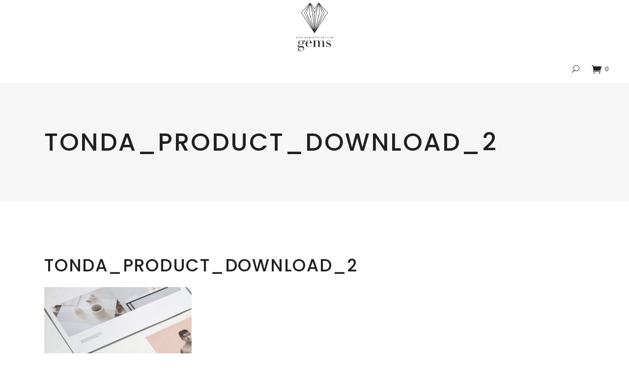

--- FILE ---
content_type: text/css
request_url: https://www.gemsofficial.com/wp-content/themes/tonda/assets/css/woocommerce.min.css?ver=6.2.8
body_size: 22075
content:
#yith-quick-view-modal #yith-quick-view-content .summary .price ins,.qodef-pl-holder .qodef-pli .qodef-plc-price ins,.qodef-pl-holder .qodef-pli .qodef-pli-price ins,.qodef-plc-holder .qodef-pli .qodef-plc-price ins,.qodef-plc-holder .qodef-pli .qodef-pli-price ins,.qodef-pls-holder .qodef-pls-text .qodef-pls-price ins,.qodef-woo-single-page .qodef-single-product-summary .price ins,.widget.woocommerce.widget_products ul li ins,.widget.woocommerce.widget_recent_reviews ul li ins,.widget.woocommerce.widget_recently_viewed_products ul li ins,.widget.woocommerce.widget_top_rated_products ul li ins,.woocommerce-wishlist table.wishlist_table tbody tr td.product-price ins,.yith-quick-view.yith-modal #yith-quick-view-content .summary .price ins,div.woocommerce>.single-product .qodef-single-product-summary .price ins,ul.products>.product .price ins{text-decoration:none}.woocommerce-page .qodef-content input[type=text],.woocommerce-page .qodef-content input[type=email],.woocommerce-page .qodef-content input[type=tel],.woocommerce-page .qodef-content input[type=password],.woocommerce-page .qodef-content textarea,div.woocommerce input[type=text],div.woocommerce input[type=email],div.woocommerce input[type=tel],div.woocommerce input[type=password],div.woocommerce textarea{position:relative;width:100%;margin:0 0 30px;padding:12px 18px;font-family:Poppins,sans-serif;font-size:11px;line-height:20px;font-weight:inherit;letter-spacing:.2em;text-transform:uppercase;color:#211f1f;background-color:transparent;border:1px solid #ededed;border-radius:0;outline:0;-webkit-appearance:none;cursor:pointer;box-sizing:border-box;-webkit-transition:border-color .2s ease-in-out;-moz-transition:border-color .2s ease-in-out;transition:border-color .2s ease-in-out}.woocommerce-page .qodef-content input[type=text]:focus,.woocommerce-page .qodef-content input[type=email]:focus,.woocommerce-page .qodef-content input[type=tel]:focus,.woocommerce-page .qodef-content input[type=password]:focus,.woocommerce-page .qodef-content textarea:focus,div.woocommerce input[type=text]:focus,div.woocommerce input[type=email]:focus,div.woocommerce input[type=tel]:focus,div.woocommerce input[type=password]:focus,div.woocommerce textarea:focus{color:#211f1f;border-color:#959494}.woocommerce-page .qodef-content input[type=text]::-webkit-input-placeholder,.woocommerce-page .qodef-content input[type=email]::-webkit-input-placeholder,.woocommerce-page .qodef-content input[type=tel]::-webkit-input-placeholder,.woocommerce-page .qodef-content input[type=password]::-webkit-input-placeholder,.woocommerce-page .qodef-content textarea::-webkit-input-placeholder,div.woocommerce input[type=text]::-webkit-input-placeholder,div.woocommerce input[type=email]::-webkit-input-placeholder,div.woocommerce input[type=tel]::-webkit-input-placeholder,div.woocommerce input[type=password]::-webkit-input-placeholder,div.woocommerce textarea::-webkit-input-placeholder{color:inherit}.woocommerce-page .qodef-content input[type=text]:-moz-placeholder,.woocommerce-page .qodef-content input[type=email]:-moz-placeholder,.woocommerce-page .qodef-content input[type=tel]:-moz-placeholder,.woocommerce-page .qodef-content input[type=password]:-moz-placeholder,.woocommerce-page .qodef-content textarea:-moz-placeholder,div.woocommerce input[type=text]:-moz-placeholder,div.woocommerce input[type=email]:-moz-placeholder,div.woocommerce input[type=tel]:-moz-placeholder,div.woocommerce input[type=password]:-moz-placeholder,div.woocommerce textarea:-moz-placeholder{color:inherit;opacity:1}.woocommerce-page .qodef-content input[type=text]::-moz-placeholder,.woocommerce-page .qodef-content input[type=email]::-moz-placeholder,.woocommerce-page .qodef-content input[type=tel]::-moz-placeholder,.woocommerce-page .qodef-content input[type=password]::-moz-placeholder,.woocommerce-page .qodef-content textarea::-moz-placeholder,div.woocommerce input[type=text]::-moz-placeholder,div.woocommerce input[type=email]::-moz-placeholder,div.woocommerce input[type=tel]::-moz-placeholder,div.woocommerce input[type=password]::-moz-placeholder,div.woocommerce textarea::-moz-placeholder{color:inherit;opacity:1}.woocommerce-page .qodef-content input[type=text]:-ms-input-placeholder,.woocommerce-page .qodef-content input[type=email]:-ms-input-placeholder,.woocommerce-page .qodef-content input[type=tel]:-ms-input-placeholder,.woocommerce-page .qodef-content input[type=password]:-ms-input-placeholder,.woocommerce-page .qodef-content textarea:-ms-input-placeholder,div.woocommerce input[type=text]:-ms-input-placeholder,div.woocommerce input[type=email]:-ms-input-placeholder,div.woocommerce input[type=tel]:-ms-input-placeholder,div.woocommerce input[type=password]:-ms-input-placeholder,div.woocommerce textarea:-ms-input-placeholder{color:inherit}.qodef-pl-holder .qodef-pli .qodef-plc-rating,.qodef-pl-holder .qodef-pli .qodef-pli-rating,.qodef-plc-holder .qodef-pli .qodef-plc-rating,.qodef-plc-holder .qodef-pli .qodef-pli-rating,.qodef-pls-holder .qodef-pls-text .qodef-pls-rating,.qodef-product-info .qodef-pi-rating,.qodef-woo-single-page .woocommerce-tabs #reviews .comment-respond .stars a.active:after,.qodef-woo-single-page .woocommerce-tabs #reviews .comment-respond .stars a:before,.woocommerce .star-rating,div.woocommerce>.single-product .woocommerce-tabs #reviews .comment-respond .stars a.active:after,div.woocommerce>.single-product .woocommerce-tabs #reviews .comment-respond .stars a:before{font-family:ElegantIcons;font-size:12px;line-height:1;letter-spacing:2px;color:#959494;-webkit-font-smoothing:antialiased;-moz-osx-font-smoothing:grayscale}.qodef-woocommerce-page table.cart thead tr{border:0;border-bottom:1px solid #ededed}.qodef-woocommerce-page table.cart thead tr th{padding:10px 0;color:#211f1f;text-align:left}.qodef-woocommerce-page table.cart tbody tr{border:0}.qodef-woocommerce-page table.cart tr.cart_item{border-bottom:1px solid #ededed}.qodef-woocommerce-page table.cart tr.cart_item td{padding:25px 0;vertical-align:middle;text-align:inherit}.qodef-woocommerce-page table.cart tr.cart_item td.product-remove{padding-left:10px;padding-right:10px}.qodef-woocommerce-page table.cart tr.cart_item td.product-remove a{color:#959494;font-size:0;line-height:1}.qodef-woocommerce-page table.cart tr.cart_item td.product-remove a:after{content:"\f404";display:inline-block;vertical-align:middle;speak:none;color:inherit;font-family:Ionicons;font-size:25px;line-height:inherit;font-style:normal;font-weight:400;font-variant:normal;text-transform:none;text-rendering:auto;-webkit-font-smoothing:antialiased;-moz-osx-font-smoothing:grayscale}.qodef-woocommerce-page table.cart tr.cart_item td.product-remove a:hover{color:#211f1f}.qodef-woocommerce-page table.cart tr.cart_item td.product-thumbnail{width:86px;padding-right:10px}.qodef-woocommerce-page table.cart tr.cart_item td.product-thumbnail a,.qodef-woocommerce-page table.cart tr.cart_item td.product-thumbnail img{display:block}.qodef-woocommerce-page table.cart tr.cart_item td .variation>*{display:inline-block;vertical-align:middle;padding:0;margin:0}.qodef-woocommerce-page table.cart tr.cart_item td .variation p{margin:0}.qodef-woocommerce-page table.cart td.actions{padding:35px 0 36px;text-align:inherit}.qodef-woocommerce-page table.cart td.actions .coupon{position:relative;display:inline-block;vertical-align:middle;float:left;margin-right:10px}.qodef-woocommerce-page .woocommerce-error a,.qodef-woocommerce-page .woocommerce-info a,.qodef-woocommerce-page .woocommerce-message a,.qodef-woocommerce-page table.cart td.actions>input{float:right}.qodef-woocommerce-page table.cart td.actions .coupon label{display:none}.qodef-woocommerce-page table.cart td.actions .coupon input[type=text]{margin:0 22px 0 0}@media only screen and (min-width:1025px){.qodef-woocommerce-page table.cart td.actions .coupon input[type=text]{padding:18px;line-height:19px}}@media only screen and (max-width:1024px){.qodef-woocommerce-page table.cart td.actions .coupon input[type=text]{font-size:10px}}.qodef-woocommerce-page table.cart td.actions .coupon input[type=submit]{vertical-align:top;color:#fff;background-color:#211f1f}.qodef-woocommerce-page table.cart td.actions .coupon input[type=submit]:hover{color:#211f1f;background-color:#ffe9e2}.qodef-woocommerce-page .cart-collaterals{position:relative;display:inline-block;width:100%;vertical-align:middle;margin:0 0 50px}.qodef-woocommerce-page .cart-collaterals h2{position:relative;display:block;margin:56px 0 26px}.qodef-woocommerce-page .cart-collaterals table{margin:0 0 35px}.qodef-woocommerce-page .cart-collaterals table tr{border:0;border-bottom:1px solid #ededed}.qodef-woocommerce-page .cart-collaterals table td,.qodef-woocommerce-page .cart-collaterals table th{padding:14px 0;text-align:left;vertical-align:middle}.qodef-woocommerce-page .cart-collaterals table th{width:20%;padding-right:5px;border:0}@media only screen and (max-width:680px){.qodef-woocommerce-page .cart-collaterals table th{width:25%}}.qodef-woocommerce-page .cart-collaterals tr.shipping #shipping_method{list-style:none;margin:0 0 7px}.qodef-woocommerce-page .cart-collaterals tr.shipping #shipping_method li{margin:3px 0;padding:0}.qodef-woocommerce-page .cart-collaterals tr.shipping #shipping_method li>*{display:inline-block;vertical-align:middle;margin:0}.qodef-woocommerce-page .cart-collaterals .woocommerce-shipping-calculator .shipping-calculator-button{display:block;margin:0 0 10px}.qodef-woocommerce-page .cart-collaterals .woocommerce-shipping-calculator p{margin:0}.qodef-woocommerce-page .cross-sells{margin:30px 0 0;border-top:1px solid #ededed}.qodef-woocommerce-page .cross-sells>h2{display:block;margin:36px 0 50px;text-align:center}.qodef-woocommerce-page .cart_totals{margin:1px 0 20px}.qodef-woocommerce-page .cart-empty{position:relative;display:block;font-size:25px;line-height:1.5em;text-align:center;color:#211f1f;margin:40px 0 33px}.qodef-woocommerce-page .return-to-shop{position:relative;display:block;text-align:center;margin:0 0 60px}.qodef-woocommerce-page .checkout_coupon{display:block;margin:0 0 34px}.qodef-woocommerce-page .checkout_coupon p{margin:0}.qodef-woocommerce-page.woocommerce-checkout form.login{display:block;margin:0 0 34px}.qodef-woocommerce-page.woocommerce-checkout form.login>:first-child{margin:0 0 15px}.qodef-woocommerce-page.woocommerce-checkout form.login p{margin:0}.qodef-woocommerce-page.woocommerce-checkout form.login input[type=checkbox]{position:relative;display:inline-block;vertical-align:middle;top:-1px;margin:0 3px 0 5px}.qodef-woocommerce-page.woocommerce-checkout form.login .lost_password{display:block;margin:15px 0 0}.qodef-woocommerce-page .woocommerce-checkout .col2-set:after,.qodef-woocommerce-page .woocommerce-checkout .col2-set:before{content:'';display:table}.qodef-woocommerce-page .woocommerce-checkout .col2-set:after{clear:both}.qodef-woocommerce-page .woocommerce-checkout .col-1,.qodef-woocommerce-page .woocommerce-checkout .col-2{position:relative;display:inline-block;width:49%;margin-right:1%;float:left;vertical-align:middle}.qodef-woocommerce-page .woocommerce-checkout .col-1 h3,.qodef-woocommerce-page .woocommerce-checkout .col-2 h3{margin:8px 0 25px}.qodef-woocommerce-page .woocommerce-checkout .col-1 p,.qodef-woocommerce-page .woocommerce-checkout .col-2 p{margin:0}.qodef-woocommerce-page .woocommerce-checkout .col-1 label:not(.checkbox),.qodef-woocommerce-page .woocommerce-checkout .col-2 label:not(.checkbox){display:block;margin:0 0 5px}.qodef-woocommerce-page .woocommerce-checkout .col-1 .form-row,.qodef-woocommerce-page .woocommerce-checkout .col-2 .form-row{width:49%;margin-right:2%;float:left}.qodef-woocommerce-page .woocommerce-checkout .col-1 .form-row-last,.qodef-woocommerce-page .woocommerce-checkout .col-2 .form-row-last{margin-right:0}.qodef-woocommerce-page .woocommerce-checkout .col-1 .form-row-wide,.qodef-woocommerce-page .woocommerce-checkout .col-1 .form-row.notes,.qodef-woocommerce-page .woocommerce-checkout .col-2 .form-row-wide,.qodef-woocommerce-page .woocommerce-checkout .col-2 .form-row.notes{width:100%}.qodef-woocommerce-page .woocommerce-checkout .col-2{margin-left:1%;margin-right:0}.qodef-woocommerce-page .woocommerce-checkout .create-account{margin:0 0 15px}.qodef-woocommerce-page .woocommerce-checkout .create-account input,.qodef-woocommerce-page .woocommerce-checkout .create-account label{display:inline-block;vertical-align:middle}.qodef-woocommerce-page .woocommerce-checkout h3#order_review_heading{margin:18px 0}.qodef-woocommerce-page .woocommerce-checkout table{padding:0;margin:0 0 35px}.qodef-woocommerce-page .woocommerce-checkout table tr{border:0;border-bottom:1px solid #ededed}.qodef-woocommerce-page .woocommerce-checkout table tr.shipping #shipping_method{list-style:none;margin:0}.qodef-woocommerce-page .woocommerce-checkout table tr.shipping #shipping_method li{margin:3px 0;padding:0}.qodef-woocommerce-page .woocommerce-checkout table tr.shipping #shipping_method li>*{display:inline-block;vertical-align:middle;margin:0}.qodef-woocommerce-page .woocommerce-checkout table td,.qodef-woocommerce-page .woocommerce-checkout table th{padding:14px 0;text-align:left;vertical-align:middle}.qodef-woocommerce-page .woocommerce-checkout table th{border:0}.qodef-woocommerce-page .woocommerce-checkout table .variation>*{display:inline-block;vertical-align:middle;padding:0;margin:0}.qodef-woocommerce-page .woocommerce-checkout table .variation p{margin:0}.qodef-woocommerce-page .woocommerce-checkout .select2-container{margin:0 0 30px;border-radius:0}.qodef-woocommerce-page .woocommerce-checkout input[type=radio],.qodef-woocommerce-page .woocommerce-checkout input[type=checkbox]{position:relative;display:inline-block;vertical-align:middle;top:-1px;margin:0 3px 0 5px}.qodef-woocommerce-page .woocommerce-checkout .woocommerce-checkout-payment{display:block;margin:20px 0 70px}.qodef-woocommerce-page .woocommerce-checkout .woocommerce-checkout-payment ul{list-style:none;margin:0 0 35px;padding:0}.qodef-woocommerce-page .woocommerce-checkout .woocommerce-checkout-payment ul li,.qodef-woocommerce-page.woocommerce-order-received .woocommerce ul.order_details li{padding:14px 0;border-bottom:1px solid #ededed}.qodef-woocommerce-page .woocommerce-checkout .woocommerce-checkout-payment ul li input,.qodef-woocommerce-page .woocommerce-checkout .woocommerce-checkout-payment ul li label{display:inline-block;vertical-align:middle}.qodef-woocommerce-page .woocommerce-checkout .woocommerce-checkout-payment ul li.payment_method_paypal label img{vertical-align:middle;margin:0 8px}.qodef-woocommerce-page.woocommerce-order-received .woocommerce{display:block;margin:0 0 45px}.qodef-woocommerce-page.woocommerce-order-received .woocommerce>p{display:block;margin:0 0 30px}.qodef-woocommerce-page.woocommerce-order-received .woocommerce>h2,.qodef-woocommerce-page.woocommerce-order-received .woocommerce>header h2{display:block;margin:16px 0 25px}.qodef-woocommerce-page.woocommerce-order-received .woocommerce ul.order_details{list-style:none;margin:0 0 30px}.qodef-woocommerce-page.woocommerce-order-received .woocommerce ul.order_details li strong{color:#211f1f;font-weight:400}.qodef-woocommerce-page.woocommerce-order-received .woocommerce table.shop_table{padding:0;margin:0 0 35px}.qodef-woocommerce-page.woocommerce-order-received .woocommerce table.shop_table tr{border:0;border-bottom:1px solid #ededed}.qodef-woocommerce-page.woocommerce-order-received .woocommerce table.shop_table td,.qodef-woocommerce-page.woocommerce-order-received .woocommerce table.shop_table th{padding:14px 0;text-align:left;vertical-align:middle}.qodef-woocommerce-page.woocommerce-order-received .woocommerce table.shop_table th{border:0}.qodef-woocommerce-page.woocommerce-order-received .woocommerce table.shop_table .variation>*{display:inline-block;vertical-align:middle;padding:0;margin:0}.qodef-woocommerce-page.woocommerce-order-received .woocommerce table.shop_table .variation p{margin:0}.qodef-woocommerce-page.woocommerce-order-received .woocommerce .col2-set.addresses{position:relative;display:inline-block;width:100%;vertical-align:middle;clear:both;margin:0 0 15px}.qodef-woocommerce-page.woocommerce-order-received .woocommerce .col2-set.addresses .col-1,.qodef-woocommerce-page.woocommerce-order-received .woocommerce .col2-set.addresses .col-2{position:relative;display:inline-block;width:49%;margin-right:1%;float:left;vertical-align:middle}.qodef-woocommerce-page.woocommerce-order-received .woocommerce .col2-set.addresses .col-2{margin-left:1%;margin-right:0}.qodef-woocommerce-page.woocommerce-order-received .woocommerce .col2-set.addresses .title{margin:4px 0 25px}.qodef-woocommerce-page.woocommerce-order-received .woocommerce .col2-set.addresses h3{margin:0}.qodef-woocommerce-page.woocommerce-order-received .woocommerce .col2-set.addresses address{font-style:normal}.woocommerce-page .qodef-content .wc-forward:not(.added_to_cart):not(.checkout-button),.woocommerce-page .qodef-content a.added_to_cart,.woocommerce-page .qodef-content a.button,.woocommerce-page .qodef-content button[type=submit]:not(.qodef-woo-search-widget-button),.woocommerce-page .qodef-content input[type=submit],div.woocommerce .wc-forward:not(.added_to_cart):not(.checkout-button),div.woocommerce a.added_to_cart,div.woocommerce a.button,div.woocommerce button[type=submit]:not(.qodef-woo-search-widget-button),div.woocommerce input[type=submit]{font-family:Poppins,sans-serif;position:relative;display:inline-block;vertical-align:middle;width:auto;outline:0;font-size:11px;line-height:25px;letter-spacing:.3em;font-weight:500;text-transform:uppercase;box-sizing:border-box;margin:0;-webkit-transition:background-color .2s cubic-bezier(.165,.84,.44,1),color .15s cubic-bezier(.165,.84,.44,1),border-color .1s cubic-bezier(.165,.84,.44,1);-moz-transition:background-color .2s cubic-bezier(.165,.84,.44,1),color .15s cubic-bezier(.165,.84,.44,1),border-color .1s cubic-bezier(.165,.84,.44,1);transition:background-color .2s cubic-bezier(.165,.84,.44,1),color .15s cubic-bezier(.165,.84,.44,1),border-color .1s cubic-bezier(.165,.84,.44,1);padding:16px 42px 14px;color:#000;background-color:#ffe9e2;white-space:nowrap;cursor:pointer;z-index:3;border:none}.woocommerce-page .qodef-content .wc-forward:not(.added_to_cart):not(.checkout-button):hover,.woocommerce-page .qodef-content a.added_to_cart:hover,.woocommerce-page .qodef-content a.button:hover,.woocommerce-page .qodef-content button[type=submit]:not(.qodef-woo-search-widget-button):hover,.woocommerce-page .qodef-content input[type=submit]:hover,div.woocommerce .wc-forward:not(.added_to_cart):not(.checkout-button):hover,div.woocommerce a.added_to_cart:hover,div.woocommerce a.button:hover,div.woocommerce button[type=submit]:not(.qodef-woo-search-widget-button):hover,div.woocommerce input[type=submit]:hover{color:#fff;background-color:#000}.woocommerce-page .qodef-content a.button.added,div.woocommerce a.button.added{display:none}.woocommerce .qodef-new-product,.woocommerce .qodef-onsale,.woocommerce .qodef-out-of-stock{position:absolute;display:block;top:17px;width:auto;height:11px;margin:0;padding:0 11px 0 14px;color:#000;font-family:Poppins,sans-serif;font-size:12px;line-height:11px;font-weight:500;letter-spacing:.2em;text-align:center;text-transform:uppercase;z-index:100;box-sizing:border-box;-webkit-transform:translateZ(0);-moz-transform:translateZ(0);transform:translateZ(0);right:0;background-color:#ffe9e2}.qodef-woo-single-page .qodef-single-product-content .qodef-new-product,.qodef-woo-single-page .qodef-single-product-content .qodef-onsale,.qodef-woo-single-page .qodef-single-product-content .qodef-out-of-stock,div.woocommerce .qodef-new-product,div.woocommerce .qodef-onsale,div.woocommerce .qodef-out-of-stock{right:10px}.qodef-woo-single-page.qodef-woo-single-thumb-on-left-side .qodef-single-product-content .qodef-new-product,.qodef-woo-single-page.qodef-woo-single-thumb-on-left-side .qodef-single-product-content .qodef-onsale,.qodef-woo-single-page.qodef-woo-single-thumb-on-left-side .qodef-single-product-content .qodef-out-of-stock{right:0}.qodef-woocommerce-page .woocommerce-error,.qodef-woocommerce-page .woocommerce-info,.qodef-woocommerce-page .woocommerce-message{position:relative;display:block;padding:20px 30px;margin:0 0 30px;line-height:55px;list-style:none;background-color:transparent;border:1px solid #ededed}.qodef-woocommerce-page .woocommerce-error>a,.qodef-woocommerce-page .woocommerce-info>a,.qodef-woocommerce-page .woocommerce-message>a{color:#959494}.qodef-woocommerce-page .woocommerce-error>a:hover,.qodef-woocommerce-page .woocommerce-info>a:hover,.qodef-woocommerce-page .woocommerce-message>a:hover{color:#211f1f}.qodef-woocommerce-page .woocommerce-info .showcoupon{color:#959494}.qodef-woocommerce-page .woocommerce-info .showcoupon:hover{color:#211f1f}.woocommerce-pagination{position:relative;display:inline-block;width:100%;vertical-align:middle;margin:22px 0 60px;padding:0}.woocommerce-pagination .page-numbers,.woocommerce-pagination .page-numbers li{vertical-align:top;margin:0;position:relative;display:inline-block}.woocommerce-pagination .page-numbers{width:100%;padding:0;text-align:right}.woocommerce-pagination .page-numbers li a,.woocommerce-pagination .page-numbers li span{position:relative;display:inline-block;width:auto;margin:0 16px;padding:0;vertical-align:middle;text-decoration:none;white-space:nowrap;font-family:Poppins,sans-serif;font-size:11px;font-weight:500;letter-spacing:.2em;color:#211f1f;-webkit-transition:color .2s ease-out;-moz-transition:color .2s ease-out;transition:color .2s ease-out}.woocommerce-pagination .page-numbers li a:after,.woocommerce-pagination .page-numbers li span:after{content:'';position:absolute;top:calc(50% - 1px);left:-15px;width:0;height:4px;background-color:#ffe9e2;z-index:-1;-webkit-transition:width .3s ease;-moz-transition:width .3s ease;transition:width .3s ease}.woocommerce-pagination .page-numbers li a.current:after,.woocommerce-pagination .page-numbers li a:hover:after,.woocommerce-pagination .page-numbers li span.current:after{width:23px}.woocommerce-pagination .page-numbers li a{cursor:pointer}.woocommerce-pagination .page-numbers li a.next,.woocommerce-pagination .page-numbers li a.prev{font-size:0;line-height:1}.woocommerce-pagination .page-numbers li a.next:before,.woocommerce-pagination .page-numbers li a.prev:before{position:relative;top:-1px;display:block;font-family:FontAwesome;font-size:16px;line-height:inherit;-webkit-font-smoothing:antialiased;-moz-osx-font-smoothing:grayscale}.woocommerce-pagination .page-numbers li a.prev{margin:0 15px 0 0}.woocommerce-pagination .page-numbers li a.prev:before{content:"\f104"}.woocommerce-pagination .page-numbers li a.next{margin:0 0 0 12px}.woocommerce-pagination .page-numbers li a.next:before{content:"\f105"}.woocommerce-page .qodef-content .qodef-quantity-buttons,div.woocommerce .qodef-quantity-buttons{position:relative;display:inline-block;padding:0 17px 0 23px;vertical-align:middle;border:1px solid #ededed}.woocommerce-page .qodef-content .qodef-quantity-buttons .qodef-quantity-input,.woocommerce-page .qodef-content .qodef-quantity-buttons .qodef-quantity-label,.woocommerce-page .qodef-content .qodef-quantity-buttons .qodef-quantity-minus,.woocommerce-page .qodef-content .qodef-quantity-buttons .qodef-quantity-plus,div.woocommerce .qodef-quantity-buttons .qodef-quantity-input,div.woocommerce .qodef-quantity-buttons .qodef-quantity-label,div.woocommerce .qodef-quantity-buttons .qodef-quantity-minus,div.woocommerce .qodef-quantity-buttons .qodef-quantity-plus{display:inline-block;vertical-align:middle;line-height:54px;color:#959494;background-color:transparent;text-align:center;box-sizing:border-box}.woocommerce-page .qodef-content .qodef-quantity-buttons .qodef-quantity-label,div.woocommerce .qodef-quantity-buttons .qodef-quantity-label{margin:0 35px 0 0}.woocommerce-page .qodef-content .qodef-quantity-buttons .qodef-quantity-input,div.woocommerce .qodef-quantity-buttons .qodef-quantity-input{position:relative;height:54px;width:22px;padding:0;margin:0;font-family:inherit;font-size:inherit;line-height:42px;outline:0;border:0}.woocommerce-page .qodef-content .qodef-quantity-buttons .qodef-quantity-minus,.woocommerce-page .qodef-content .qodef-quantity-buttons .qodef-quantity-plus,div.woocommerce .qodef-quantity-buttons .qodef-quantity-minus,div.woocommerce .qodef-quantity-buttons .qodef-quantity-plus{width:14px;height:54px;font-size:12px;letter-spacing:.2em;cursor:pointer;-webkit-transition:color .15s ease-in-out;-moz-transition:color .15s ease-in-out;transition:color .15s ease-in-out}.woocommerce-page .qodef-content .qodef-quantity-buttons .qodef-quantity-minus:hover,.woocommerce-page .qodef-content .qodef-quantity-buttons .qodef-quantity-plus:hover,div.woocommerce .qodef-quantity-buttons .qodef-quantity-minus:hover,div.woocommerce .qodef-quantity-buttons .qodef-quantity-plus:hover{color:#ffe9e2}.woocommerce-page .qodef-content .qodef-quantity-buttons .qodef-quantity-plus,div.woocommerce .qodef-quantity-buttons .qodef-quantity-plus{top:0;border-bottom:0}.woocommerce-page .qodef-content .qodef-quantity-buttons .qodef-quantity-minus,div.woocommerce .qodef-quantity-buttons .qodef-quantity-minus{bottom:0}.woocommerce-page .qodef-content .coupon input[type=text],div.woocommerce .coupon input[type=text]{width:200px}.qodef-woocommerce-page .woocommerce-ordering,.qodef-woocommerce-page .woocommerce-result-count{display:inline;width:50%;margin:0 0 30px;float:left}.qodef-woocommerce-page .woocommerce-result-count{margin:3px 0 0;line-height:44px}.qodef-woocommerce-page .woocommerce-ordering{text-align:right}.qodef-woocommerce-page .woocommerce-ordering .orderby{width:auto;min-width:250px;margin:0;text-align:initial}.qodef-woocommerce-page .cart-collaterals .woocommerce-shipping-calculator .select2-container--default{width:100%!important;margin:0 0 14px}.woocommerce .star-rating{position:relative;display:inline-block;vertical-align:middle;overflow:hidden}.woocommerce .star-rating:before{content:"\e031\e031\e031\e031\e031"}.woocommerce .star-rating span{position:absolute;top:0;left:0;overflow:hidden}.woocommerce .star-rating span:before{content:"\e033\e033\e033\e033\e033"}.qodef-woocommerce-page .qodef-content .variations{position:relative;display:inline-block;vertical-align:middle;margin:0;border:none;padding:0}.qodef-woocommerce-page .qodef-content .variations tr{display:block;padding:0 0 20px;border:0}.qodef-woocommerce-page .qodef-content .variations tr:last-child{margin:0}.qodef-woocommerce-page .qodef-content .variations td{padding:0;text-align:initial}.qodef-woocommerce-page .qodef-content .variations td.label{padding-right:10px}.qodef-woocommerce-page .qodef-content .variations td.value{white-space:nowrap}.qodef-woocommerce-page .qodef-content .variations td.value select{width:auto;min-width:200px}.qodef-woocommerce-page .qodef-content .variations .reset_variations{margin:0 0 0 15px;color:#211f1f}.qodef-woocommerce-page .qodef-content .single_variation_wrap{margin:35px 0 0}.qodef-woocommerce-page .qodef-content .single_variation_wrap .single_variation{margin:0 0 35px}.qodef-woocommerce-page .qodef-content table.group_table{position:relative;display:inline-block;vertical-align:middle;margin:0;border:none;padding:0}.qodef-woocommerce-page .qodef-content table.group_table tbody{display:block}.qodef-woocommerce-page .qodef-content table.group_table tr{display:block;padding:0 0 10px;margin:0;border:0}.qodef-woocommerce-page .qodef-content table.group_table tr:last-child{margin:0}.qodef-woocommerce-page .qodef-content table.group_table td{padding:0 17px 10px 0;text-align:left}.qodef-woocommerce-page .qodef-content table.group_table td.price{display:table-cell;vertical-align:middle}.qodef-woocommerce-page .qodef-content table.group_table td:last-child{padding:0 0 10px}.qodef-woocommerce-page .qodef-content table.group_table .qodef-quantity-buttons{margin:0}.qodef-woocommerce-page .qodef-content table.group_table a{color:#959494}.qodef-woocommerce-page .qodef-content table.group_table a:hover{color:#211f1f}.qodef-woocommerce-page.qodef-yith-clv-enabled .qodef-content .variations{width:100%;line-height:1}.qodef-woocommerce-page.qodef-yith-clv-enabled .qodef-content .variations .select_box_colorpicker,.qodef-woocommerce-page.qodef-yith-clv-enabled .qodef-content .variations .select_box_label{position:relative;display:inline-block;vertical-align:top;line-height:1;clear:both}.qodef-woocommerce-page.qodef-yith-clv-enabled .qodef-content .variations .select_box_colorpicker:after,.qodef-woocommerce-page.qodef-yith-clv-enabled .qodef-content .variations .select_box_label:after,.qodef-woocommerce-page.qodef-yith-clv-enabled .qodef-content .variations td.label{display:none}.qodef-woocommerce-page.qodef-yith-clv-enabled .qodef-content .variations tr{padding-bottom:18px}.qodef-woocommerce-page.qodef-yith-clv-enabled .qodef-content .variations td.value{position:relative}.qodef-woocommerce-page.qodef-yith-clv-enabled .qodef-content .variations td.value .select2.select2-container--default{margin-top:8px}.qodef-woocommerce-page.qodef-yith-clv-enabled .qodef-content .variations td.value .select_option{margin-right:19px;border:none}.qodef-woocommerce-page.qodef-yith-clv-enabled .qodef-content .variations td.value .select_option.select_option_colorpicker .yith_wccl_value{border:none;border-radius:100%}.qodef-woocommerce-page.qodef-yith-clv-enabled .qodef-content .variations td.value .select_option .yith_wccl_value{width:31px;height:31px;line-height:30px;font-size:13px;font-weight:400;color:#211f1f;border:1px solid #211f1f;box-sizing:border-box}.qodef-woocommerce-page.qodef-yith-clv-enabled .qodef-content .variations td.value .reset_variations{position:relative;display:inline-block;vertical-align:middle}.qodef-woocommerce-page.woocommerce-account .woocommerce-MyAccount-content,.qodef-woocommerce-page.woocommerce-account .woocommerce-MyAccount-navigation{position:relative;display:inline-block;vertical-align:middle;float:left;box-sizing:border-box}.qodef-woocommerce-page.woocommerce-account .woocommerce-MyAccount-navigation{width:30%;padding:0 15px 0 0}.qodef-woocommerce-page.woocommerce-account .woocommerce-MyAccount-navigation ul{padding:0 15px 0 0;margin:0;list-style:none;border-right:1px solid #ededed}.qodef-woocommerce-page.woocommerce-account .woocommerce-MyAccount-navigation ul li{margin:0;padding:0}.qodef-woocommerce-page.woocommerce-account .woocommerce-MyAccount-navigation ul li:not(:last-child){margin:0 0 18px}.qodef-woocommerce-page.woocommerce-account .woocommerce-MyAccount-content{width:70%;padding:0 0 0 30px}.qodef-woocommerce-page.woocommerce-account .woocommerce{margin:0 0 45px}.qodef-woocommerce-page.woocommerce-account .woocommerce form.login{margin:0 0 34px}.qodef-woocommerce-page.woocommerce-account .woocommerce form.login p{margin:0}.qodef-woocommerce-page.woocommerce-account .woocommerce form.login p.qodef-login-form-text{margin:0 0 7px}.qodef-woocommerce-page.woocommerce-account .woocommerce form.login input[type=checkbox]{position:relative;display:inline-block;vertical-align:middle;top:-1px;margin:0 3px 0 5px}.qodef-woocommerce-page.woocommerce-account .woocommerce form.login .lost_password{display:block;margin:15px 0 0}.qodef-woocommerce-page.woocommerce-account .woocommerce form.edit-account{margin:0 0 15px}.qodef-woocommerce-page.woocommerce-account .woocommerce form.edit-account p{margin:0}.qodef-woocommerce-page.woocommerce-account .woocommerce form.edit-account label{display:block;margin:0 0 5px}.qodef-woocommerce-page.woocommerce-account .woocommerce form.edit-account fieldset>legend{display:block;color:#211f1f;margin:0 0 10px}.qodef-woocommerce-page.woocommerce-account .woocommerce>p{display:block;margin:0 0 30px}.qodef-woocommerce-page.woocommerce-account .woocommerce>h2,.qodef-woocommerce-page.woocommerce-account .woocommerce>header h2{display:block;margin:16px 0 25px}.qodef-woocommerce-page.woocommerce-account .woocommerce table.shop_table{padding:0;margin:0 0 35px}.qodef-woocommerce-page.woocommerce-account .woocommerce table.shop_table tr{border:0;border-bottom:1px solid #ededed}.qodef-woocommerce-page.woocommerce-account .woocommerce table.shop_table td,.qodef-woocommerce-page.woocommerce-account .woocommerce table.shop_table th{padding:14px 0;text-align:left;vertical-align:middle}.qodef-woocommerce-page.woocommerce-account .woocommerce table.shop_table th{border:0}.qodef-woocommerce-page.woocommerce-account .woocommerce table.shop_table td.order-actions{text-align:right}.qodef-woocommerce-page.woocommerce-account .woocommerce table.shop_table .variation>*{display:inline-block;vertical-align:middle;padding:0;margin:0}.qodef-woocommerce-page.woocommerce-account .woocommerce table.shop_table .variation p{margin:0}.qodef-woocommerce-page.woocommerce-account .woocommerce .col2-set.addresses{position:relative;display:inline-block;width:100%;vertical-align:middle;clear:both;margin:0 0 15px}.qodef-woocommerce-page.woocommerce-account .woocommerce .col2-set.addresses .col-1,.qodef-woocommerce-page.woocommerce-account .woocommerce .col2-set.addresses .col-2{position:relative;display:inline-block;width:49%;margin-right:1%;float:left;vertical-align:middle}.qodef-woocommerce-page.woocommerce-account .woocommerce .col2-set.addresses .col-2{margin-left:1%;margin-right:0}.qodef-woocommerce-page.woocommerce-account .woocommerce .col2-set.addresses .title{margin:4px 0 25px}.qodef-woocommerce-page.woocommerce-account .woocommerce .col2-set.addresses h3{margin:0}.qodef-woocommerce-page.woocommerce-account .woocommerce .col2-set.addresses address{font-style:normal}.qodef-woocommerce-page.woocommerce-account .vc_row .woocommerce>h2{font-size:30px;line-height:40px;margin:0 0 25px}.qodef-woocommerce-page.woocommerce-account .vc_row .woocommerce form.login{margin:0}.qodef-woocommerce-page.woocommerce-account .vc_row .woocommerce form.login p{position:relative;display:inline-block;width:100%;vertical-align:middle}.qodef-woocommerce-page.woocommerce-account .vc_row .woocommerce form.login p label:not(.inline){display:block;margin:0 0 10px;color:#211f1f;font-family:Poppins,sans-serif;font-size:15px;line-height:1.466666666666667em;font-weight:500;letter-spacing:.05em;text-transform:uppercase}.qodef-woocommerce-page.woocommerce-account .vc_row .woocommerce form.login p label.inline{position:relative;display:inline-block;vertical-align:middle}.qodef-woocommerce-page.woocommerce-account .vc_row .woocommerce form.login p input.button{margin:23px 0 0}.qodef-woocommerce-page.woocommerce-account.woocommerce-edit-address .woocommerce>form{margin:0 0 15px}.qodef-woocommerce-page.woocommerce-account.woocommerce-edit-address .woocommerce>form>:first-child{margin:0 0 25px}.qodef-woocommerce-page.woocommerce-account.woocommerce-edit-address .woocommerce>form p{margin:0}.qodef-woocommerce-page.woocommerce-account.woocommerce-edit-address .woocommerce>form label{display:block;margin:0 0 5px}.qodef-woocommerce-page.qodef-woocommerce-order-tracking .woocommerce{margin:0 0 45px}.qodef-woocommerce-page.qodef-woocommerce-order-tracking .woocommerce>.track_order{display:block;margin:0 0 60px}.qodef-woocommerce-page.qodef-woocommerce-order-tracking .woocommerce>.track_order>p:not(.form-row){display:block;margin:0 51% 0 0}.qodef-woocommerce-page.qodef-woocommerce-order-tracking .woocommerce>.track_order .form-row-first{padding-right:15px}.qodef-woocommerce-page.qodef-woocommerce-order-tracking .woocommerce>.track_order .form-row-last{padding-left:15px}.qodef-woocommerce-page.qodef-woocommerce-order-tracking .woocommerce>.track_order .form-row-first,.qodef-woocommerce-page.qodef-woocommerce-order-tracking .woocommerce>.track_order .form-row-last{position:relative;display:inline-block;vertical-align:top;width:50%;min-height:1px;float:left;margin-top:28px;box-sizing:border-box}@media only screen and (max-width:1024px){.qodef-woocommerce-page.qodef-woocommerce-order-tracking .woocommerce>.track_order .form-row-first,.qodef-woocommerce-page.qodef-woocommerce-order-tracking .woocommerce>.track_order .form-row-last{width:100%;float:none;padding:0}}.qodef-woocommerce-page.qodef-woocommerce-order-tracking .woocommerce>.track_order .form-row-first label,.qodef-woocommerce-page.qodef-woocommerce-order-tracking .woocommerce>.track_order .form-row-last label{display:none}.qodef-woocommerce-page.qodef-woocommerce-order-tracking .woocommerce>.track_order .form-row-first input,.qodef-woocommerce-page.qodef-woocommerce-order-tracking .woocommerce>.track_order .form-row-last input{position:relative;display:inline-block;vertical-align:top;margin:0;padding:23px 40px;font-family:Poppins,sans-serif;font-size:11px;line-height:48px;font-weight:500;letter-spacing:.2em;text-transform:uppercase;color:#211f1f;background-color:transparent;border:1px solid #ededed;box-sizing:border-box}.qodef-woocommerce-page.qodef-woocommerce-order-tracking .woocommerce>.track_order .form-row-first input:focus,.qodef-woocommerce-page.qodef-woocommerce-order-tracking .woocommerce>.track_order .form-row-last input:focus{color:#211f1f}.qodef-woocommerce-page.qodef-woocommerce-order-tracking .woocommerce>.track_order .form-row-first input::-webkit-input-placeholder,.qodef-woocommerce-page.qodef-woocommerce-order-tracking .woocommerce>.track_order .form-row-last input::-webkit-input-placeholder{color:inherit}.qodef-woocommerce-page.qodef-woocommerce-order-tracking .woocommerce>.track_order .form-row-first input:-moz-placeholder,.qodef-woocommerce-page.qodef-woocommerce-order-tracking .woocommerce>.track_order .form-row-last input:-moz-placeholder{color:inherit;opacity:1}.qodef-woocommerce-page.qodef-woocommerce-order-tracking .woocommerce>.track_order .form-row-first input::-moz-placeholder,.qodef-woocommerce-page.qodef-woocommerce-order-tracking .woocommerce>.track_order .form-row-last input::-moz-placeholder{color:inherit;opacity:1}.qodef-woocommerce-page.qodef-woocommerce-order-tracking .woocommerce>.track_order .form-row-first input:-ms-input-placeholder,.qodef-woocommerce-page.qodef-woocommerce-order-tracking .woocommerce>.track_order .form-row-last input:-ms-input-placeholder{color:inherit}@media only screen and (max-width:1024px){.qodef-woocommerce-page.qodef-woocommerce-order-tracking .woocommerce>.track_order .form-row-first input,.qodef-woocommerce-page.qodef-woocommerce-order-tracking .woocommerce>.track_order .form-row-last input{padding:10px 26px}}.qodef-woocommerce-page.qodef-woocommerce-order-tracking .woocommerce>.track_order .button{margin:13px 0 0}.cross-sells,.qodef-content .woocommerce,.qodef-pl-main-holder,.related.products,.upsells.products{position:relative;display:inline-block;width:100%;vertical-align:middle}.qodef-pl-main-holder{margin:0 0 22px}.qodef-woo-pl-info-on-image-hover .qodef-pl-main-holder{margin:0 0 50px}ul.products{list-style:none;margin:0 -15px;clear:both}ul.products>.product{position:relative;display:inline-block;vertical-align:middle;float:left;margin:0 0 30px;padding:0 15px;box-sizing:border-box}ul.products>.product.outofstock .qodef-pl-inner .qodef-pl-text-inner .button:not(.yith-wcqv-button){display:none}ul.products>.product .qodef-product-list-title{margin:0}ul.products>.product .qodef-pl-rating-holder{position:relative;display:inline-block;width:100%;vertical-align:middle;line-height:1;margin:19px 0 2px}ul.products>.product .price{position:relative;display:block;margin:16px 0 0;font-size:14px;line-height:1;color:#959494}ul.products>.product .price *{font-size:inherit;line-height:inherit}ul.products>.product .price del{margin:0 8px 0 0;color:rgba(149,148,148,.8)}ul.products>.product .added_to_cart,ul.products>.product .button,ul.products>.product .yith-wcwl-add-to-wishlist{margin:23px 0 0;padding:0}.qodef-woo-pl-info-below-image ul.products>.product .added_to_cart,.qodef-woo-pl-info-below-image ul.products>.product .button,.qodef-woo-pl-info-below-image ul.products>.product .yith-wcwl-add-to-wishlist{margin:0}ul.products>.product .qodef-pl-text-wrapper{position:relative;display:inline-block;width:100%;vertical-align:middle;margin:25px 0 38px;text-align:center}ul.products>.product .variations_form.cart{position:relative;display:inline-block;vertical-align:top;margin:18px 0 0}ul.products>.product .variations_form.cart .variations{margin:0}ul.products>.product .variations_form.cart .select_option.select_option_colorpicker{border-radius:50%}ul.products>.product .variations_form.cart .select_option.select_option_colorpicker .yith_wccl_value{width:7px;height:7px;min-width:auto;border:0;border-radius:50%}ul.products>.product .variations_form.cart .select_option{margin-right:4px;border:none}ul.products>.product .variations_form.cart .select_option:last-child{margin-right:0}ul.products>.product .variations_form.cart .select_option .yith_wccl_value{height:auto;border:0}ul.products>.product .qodef-pl-inner{position:relative;display:inline-block;width:100%;vertical-align:middle;overflow:hidden}.touch ul.products>.product .qodef-pl-inner{cursor:pointer}.qodef-woo-single-page .qodef-single-product-content .images .woocommerce-product-gallery__image .zoomImg,div.woocommerce>.single-product .qodef-single-product-content .images .woocommerce-product-gallery__image .zoomImg{cursor:crosshair}ul.products>.product .qodef-pl-inner:hover .qodef-pl-text{opacity:1}ul.products>.product .qodef-pl-inner .qodef-pl-image{position:relative;display:inline-block;width:100%;vertical-align:middle;overflow:hidden}ul.products>.product .qodef-pl-inner .qodef-pl-image img{display:block;width:100%}ul.products>.product .qodef-pl-inner .qodef-pl-text{position:absolute;display:block;width:100%;height:100%;top:0;left:0;padding:10px;opacity:0;background-color:rgba(255,255,255,.95);box-sizing:border-box;-webkit-transition:opacity .2s ease-out;-moz-transition:opacity .2s ease-out;transition:opacity .2s ease-out}ul.products>.product .qodef-pl-inner .qodef-pl-text-outer{position:relative;display:table;table-layout:fixed;height:100%;width:100%;text-align:center}ul.products>.product .qodef-pl-inner .qodef-pl-text-inner{position:relative;display:table-cell;height:100%;width:100%;vertical-align:middle}ul.products>.product .qodef-pl-inner .qodef-pl-text-inner .qodef-pl-text-action{display:table;margin:0 auto}ul.products>.product .qodef-pl-inner .qodef-pl-text-inner .button.added,ul.products>.product .qodef-pl-inner .qodef-pl-text-inner .clear{display:none}ul.products>.product .qodef-pl-inner .qodef-pl-text-inner .added_to_cart,ul.products>.product .qodef-pl-inner .qodef-pl-text-inner .button,ul.products>.product .qodef-pl-inner .qodef-pl-text-inner .yith-wcwl-add-to-wishlist{font-size:0;display:inline-block;float:left;height:36px;width:36px;line-height:36px;text-align:center;color:#211f1f;background-color:transparent;border:1px solid #211f1f;-webkit-transition:color .2s ease-in-out,background-color .2s ease-in-out;-moz-transition:color .2s ease-in-out,background-color .2s ease-in-out;transition:color .2s ease-in-out,background-color .2s ease-in-out;box-sizing:border-box;margin-right:-1px;z-index:3}ul.products>.product .qodef-pl-inner .qodef-pl-text-inner .added_to_cart:after,ul.products>.product .qodef-pl-inner .qodef-pl-text-inner .button:after,ul.products>.product .qodef-pl-inner .qodef-pl-text-inner .yith-wcwl-add-to-wishlist:after{font-family:FontAwesome}ul.products>.product .qodef-pl-inner .qodef-pl-text-inner .added_to_cart:hover,ul.products>.product .qodef-pl-inner .qodef-pl-text-inner .button:hover,ul.products>.product .qodef-pl-inner .qodef-pl-text-inner .yith-wcwl-add-to-wishlist:hover{color:#fff;background-color:#211f1f}ul.products>.product .qodef-pl-inner .qodef-pl-text-inner .yith-wcwl-add-to-wishlist a{display:block}ul.products>.product .qodef-pl-inner .qodef-pl-text-inner .add_to_cart_button:after,ul.products>.product .qodef-pl-inner .qodef-pl-text-inner .button.product_type_external:after{content:"+";font-size:18px}ul.products>.product .qodef-pl-inner .qodef-pl-text-inner .added_to_cart:after{content:"\f07a";font-size:15px}ul.products>.product .qodef-pl-inner .qodef-pl-text-inner .yith-wcqv-button:after{content:"\f06e";font-size:15px}ul.products>.product .qodef-pl-inner>a{position:absolute;display:block;width:100%;height:100%;top:0;left:0}.qodef-woo-no-space ul.products{margin:0}.qodef-woo-no-space ul.products>.product{padding:0;margin:0}.qodef-woo-tiny-space ul.products{margin:0 -5px}.qodef-woo-tiny-space ul.products>.product{padding:0 5px;margin:0 0 10px}.qodef-woo-small-space ul.products{margin:0 -10px}.qodef-woo-small-space ul.products>.product{padding:0 10px;margin:0 0 20px}.qodef-woo-normal-space ul.products{margin:0 -15px}.qodef-woo-normal-space ul.products>.product{padding:0 15px;margin:0 0 30px}.qodef-woo-medium-space ul.products{margin:0 -20px}.qodef-woo-medium-space ul.products>.product{padding:0 20px;margin:0 0 40px}.qodef-woo-large-space ul.products{margin:0 -25px}.qodef-woo-large-space ul.products>.product{padding:0 25px;margin:0 0 50px}@media only screen and (min-width:1025px){.qodef-woocommerce-columns-3 .cross-sells>.products>.product,.qodef-woocommerce-columns-3 .qodef-pl-main-holder>.products>.product,.qodef-woocommerce-columns-3 .related.products>.products>.product,.qodef-woocommerce-columns-3 .upsells.products>.products>.product{width:33.33333%}.qodef-woocommerce-columns-3 .cross-sells>.products>.product:nth-child(3n+1),.qodef-woocommerce-columns-3 .qodef-pl-main-holder>.products>.product:nth-child(3n+1),.qodef-woocommerce-columns-3 .related.products>.products>.product:nth-child(3n+1),.qodef-woocommerce-columns-3 .upsells.products>.products>.product:nth-child(3n+1){clear:both}.qodef-woocommerce-columns-4 .cross-sells>.products>.product,.qodef-woocommerce-columns-4 .qodef-pl-main-holder>.products>.product,.qodef-woocommerce-columns-4 .related.products>.products>.product,.qodef-woocommerce-columns-4 .upsells.products>.products>.product{width:25%}.qodef-woocommerce-columns-4 .cross-sells>.products>.product:nth-child(4n+1),.qodef-woocommerce-columns-4 .qodef-pl-main-holder>.products>.product:nth-child(4n+1),.qodef-woocommerce-columns-4 .related.products>.products>.product:nth-child(4n+1),.qodef-woocommerce-columns-4 .upsells.products>.products>.product:nth-child(4n+1),.woocommerce.columns-4>.products>.product:nth-child(4n+1){clear:both}}.woocommerce.columns-1>.products>.product{float:none;width:100%}.woocommerce.columns-2>.products>.product{width:50%}@media only screen and (min-width:681px){.woocommerce.columns-2>.products>.product:nth-child(2n+1){clear:both}}.woocommerce.columns-3>.products>.product{width:33.33333%}.woocommerce.columns-4>.products>.product{width:25%}.woocommerce.columns-5>.products>.product{width:20%}@media only screen and (min-width:1201px){.woocommerce.columns-5>.products>.product:nth-child(5n+1){clear:both}}.woocommerce.columns-6>.products>.product{width:16.66667%}@media only screen and (min-width:1441px){.woocommerce.columns-6>.products>.product:nth-child(6n+1){clear:both}}.qodef-content .woocommerce.add_to_cart_inline{margin:0;width:auto}.qodef-content .woocommerce.add_to_cart_inline del,.qodef-content .woocommerce.add_to_cart_inline ins{position:relative;display:inline-block;vertical-align:middle;margin:0 7px 0 0;color:#211f1f;font-size:16px;line-height:1}div.woocommerce>.products>.product-category a{position:relative;display:inline-block;vertical-align:middle}div.woocommerce>.products>.product-category img{display:block}div.woocommerce>.products>.product-category .woocommerce-loop-category__title{position:absolute;bottom:0;left:0;display:block;width:calc(100% - 60px);margin:30px;padding:26px 29px;font-size:15px;letter-spacing:.05em;background-color:#fff;z-index:2;box-sizing:border-box}div.woocommerce>.products>.product-category .woocommerce-loop-category__title .count{font-size:.9em;background-color:transparent}div.woocommerce>.single-product{position:relative;display:inline-block;width:100%;vertical-align:middle;float:none;margin:0 0 50px}div.woocommerce>.single-product .qodef-single-product-content{position:relative;display:inline-block;width:100%;vertical-align:middle;clear:both;margin:0 0 20px}div.woocommerce>.single-product .qodef-single-product-content .images{position:relative;display:inline-block;vertical-align:middle;width:62%;margin:0;padding:0 40px 0 0;float:left;box-sizing:border-box}div.woocommerce>.single-product .qodef-single-product-content .images figure{position:relative;display:inline-block;vertical-align:top;margin:0 -10px}div.woocommerce>.single-product .qodef-single-product-content .images figure a{position:relative;display:inline-block;width:100%;vertical-align:middle}div.woocommerce>.single-product .qodef-single-product-content .images figure a img{position:relative;width:100%;display:block}div.woocommerce>.single-product .qodef-single-product-content .images .woocommerce-product-gallery__trigger{position:absolute;top:10px;right:39px;width:30px;height:30px;line-height:30px;text-align:center;z-index:10}div.woocommerce>.single-product .qodef-single-product-content .images .woocommerce-product-gallery__image{position:relative;display:inline-block;vertical-align:top;margin:0;padding:0 10px;box-sizing:border-box}div.woocommerce>.single-product .qodef-single-product-content .images .woocommerce-product-gallery__image:first-child{left:10px;width:calc(100% - 20px);padding:0}div.woocommerce>.single-product .qodef-single-product-content .images.woocommerce-product-gallery--with-images .woocommerce-product-gallery__image:not(:first-child){float:left;padding-top:13px}div.woocommerce>.single-product .qodef-single-product-content .images.woocommerce-product-gallery--columns-2 .woocommerce-product-gallery__image:not(:first-child){width:50%}div.woocommerce>.single-product .qodef-single-product-content .images.woocommerce-product-gallery--columns-3 .woocommerce-product-gallery__image:not(:first-child){width:33.33333%}div.woocommerce>.single-product .qodef-single-product-content .images.woocommerce-product-gallery--columns-4 .woocommerce-product-gallery__image:not(:first-child){width:25%}div.woocommerce>.single-product .qodef-single-product-summary{position:relative;display:inline-block;vertical-align:middle;width:38%;padding:0 0 0 40px;float:left;box-sizing:border-box}div.woocommerce>.single-product .qodef-single-product-summary .qodef-single-product-title{display:block;margin:0 0 14px}div.woocommerce>.single-product .qodef-single-product-summary .price{position:relative;display:block;margin:16px 0 0;font-size:16px;line-height:1;color:#959494}div.woocommerce>.single-product .qodef-single-product-summary .price *{font-size:inherit;line-height:inherit}div.woocommerce>.single-product .qodef-single-product-summary .price del{margin:0 8px 0 0;color:rgba(149,148,148,.8)}div.woocommerce>.single-product .qodef-single-product-summary .woocommerce-product-rating{position:relative;display:inline-block;width:100%;vertical-align:middle;line-height:1;margin:18px 0 3px}div.woocommerce>.single-product .qodef-single-product-summary .woocommerce-product-details__short-description{position:relative;display:inline-block;width:100%;vertical-align:middle;margin:57px 0 0}div.woocommerce>.single-product .qodef-single-product-summary .woocommerce-product-details__short-description p{margin:0 60px 0 0}div.woocommerce>.single-product .qodef-single-product-summary .product_meta{margin:17px 0 0;line-height:23px}div.woocommerce>.single-product .qodef-single-product-summary .product_meta>span{display:block;margin:0}div.woocommerce>.single-product .qodef-single-product-summary .product_meta>span a,div.woocommerce>.single-product .qodef-single-product-summary .product_meta>span span{font-family:Poppins,sans-serif;font-size:11px;font-weight:500;letter-spacing:.2em;color:#211f1f;text-transform:uppercase}div.woocommerce>.single-product .qodef-single-product-summary .product_meta>span a{color:#211f1f}div.woocommerce>.single-product .qodef-single-product-summary .product_meta>span a:hover{color:#ffe9e2}div.woocommerce>.single-product .qodef-single-product-summary .qodef-woo-social-share-holder{position:relative;display:inline-block;width:100%;vertical-align:middle;margin:0}div.woocommerce>.single-product .qodef-single-product-summary .qodef-woo-social-share-holder>*{display:table-cell;vertical-align:top}div.woocommerce>.single-product .qodef-single-product-summary .qodef-woo-social-share-holder>span{padding:0 9px 0 0}div.woocommerce>.single-product .qodef-single-product-summary p.stock.in-stock,div.woocommerce>.single-product .qodef-single-product-summary p.stock.out-of-stock{margin:0 0 18px;font-weight:700;color:#211f1f}div.woocommerce>.single-product .qodef-single-product-summary .cart{position:relative;display:inline-block;width:100%;vertical-align:middle;margin:62px 0 0}div.woocommerce>.single-product .qodef-single-product-summary .qodef-quantity-buttons{margin:0 20px 0 0}div.woocommerce>.single-product .woocommerce-tabs{position:relative;display:inline-block;width:100%;vertical-align:middle;margin:111px 0 0}div.woocommerce>.single-product .woocommerce-tabs ul.tabs{position:relative;display:inline-block;width:100%;vertical-align:middle;list-style:none;margin:0;padding:0;border-bottom:1px solid #ededed;clear:both}div.woocommerce>.single-product .woocommerce-tabs ul.tabs>li{position:relative;display:inline-block;vertical-align:middle;margin:0 0 -1px;padding:0}div.woocommerce>.single-product .woocommerce-tabs ul.tabs>li.active a{border-color:#211f1f}div.woocommerce>.single-product .woocommerce-tabs ul.tabs>li a{position:relative;display:inline-block;vertical-align:top;padding:14px 39px;text-transform:uppercase;border-bottom:1px solid transparent;font-family:Poppins,sans-serif;font-size:11px;font-weight:500;letter-spacing:.2em;color:#211f1f;-webkit-transition:border-color .2s ease-in-out;-moz-transition:border-color .2s ease-in-out;transition:border-color .2s ease-in-out}div.woocommerce>.single-product .woocommerce-tabs ul.tabs>li a:hover{border-color:#211f1f}div.woocommerce>.single-product .woocommerce-tabs ul.tabs>li:first-child a{padding-left:0}div.woocommerce>.single-product .woocommerce-tabs .entry-content{position:relative;display:inline-block;width:100%;vertical-align:middle}div.woocommerce>.single-product .woocommerce-tabs .entry-content>h2{display:none}div.woocommerce>.single-product .woocommerce-tabs .entry-content>p{margin:39px 0 41px}div.woocommerce>.single-product .woocommerce-tabs table{margin:18px 0 20px}div.woocommerce>.single-product .woocommerce-tabs table th,div.woocommerce>.single-product .woocommerce-tabs table tr{border:0}div.woocommerce>.single-product .woocommerce-tabs table td,div.woocommerce>.single-product .woocommerce-tabs table th{padding:3px 0;vertical-align:middle;text-align:left}div.woocommerce>.single-product .woocommerce-tabs table td p,div.woocommerce>.single-product .woocommerce-tabs table th p{margin:0}div.woocommerce>.single-product .woocommerce-tabs table th{color:#211f1f;width:1%;padding:0 10px 0 0}div.woocommerce>.single-product .woocommerce-tabs table td{width:99%}div.woocommerce>.single-product .woocommerce-tabs #reviews,div.woocommerce>.single-product .woocommerce-tabs #reviews ol.commentlist .comment_container{width:100%;position:relative;display:inline-block;vertical-align:middle}div.woocommerce>.single-product .woocommerce-tabs #reviews{margin:18px 0 20px}div.woocommerce>.single-product .woocommerce-tabs #reviews h2{font-size:18px;line-height:24px;margin:8px 0 24px}div.woocommerce>.single-product .woocommerce-tabs #reviews ol.commentlist{list-style:none}div.woocommerce>.single-product .woocommerce-tabs #reviews ol.commentlist li{margin:0 0 20px}div.woocommerce>.single-product .woocommerce-tabs #reviews ol.commentlist .comment-text p,div.woocommerce>.single-product .woocommerce-tabs #reviews ol.commentlist li:last-child{margin:0}div.woocommerce>.single-product .woocommerce-tabs #reviews ol.commentlist .comment_container img{float:left;width:70px}div.woocommerce>.single-product .woocommerce-tabs #reviews ol.commentlist .comment-text{padding:0 0 0 90px}div.woocommerce>.single-product .woocommerce-tabs #reviews ol.commentlist .comment-text .meta .woocommerce-review__author{color:#211f1f}div.woocommerce>.single-product .woocommerce-tabs #reviews .comment-respond{margin-top:15px}div.woocommerce>.single-product .woocommerce-tabs #reviews .comment-respond .comment-reply-title{display:inline-block;margin:6px 0 14px;font-family:Poppins,sans-serif;font-size:18px;line-height:24px;font-weight:500;letter-spacing:.05em;color:#211f1f}div.woocommerce>.single-product .woocommerce-tabs #reviews .comment-respond p{margin:0}div.woocommerce>.single-product .woocommerce-tabs #reviews .comment-respond .comment-form-comment{margin:3px 0 0}div.woocommerce>.single-product .woocommerce-tabs #reviews .comment-respond .stars{overflow:hidden}div.woocommerce>.single-product .woocommerce-tabs #reviews .comment-respond .stars a{position:relative;display:inline-block;color:transparent;font-size:0;margin:0}div.woocommerce>.single-product .woocommerce-tabs #reviews .comment-respond .stars a:before{content:"\e031";position:relative;display:inline-block;vertical-align:middle;overflow:hidden;z-index:-1}div.woocommerce>.single-product .woocommerce-tabs #reviews .comment-respond .stars a.active:after{content:"\e033\e033\e033\e033\e033";position:absolute;right:0;bottom:7px;display:block}div.woocommerce>.single-product .related.products,div.woocommerce>.single-product .upsells.products{margin:78px 0 0}div.woocommerce>.single-product .related.products>h2,div.woocommerce>.single-product .upsells.products>h2{display:block;margin:25px 0 33px;font-size:20px;line-height:1.25em;text-transform:uppercase}div.woocommerce>.single-product .related.products .product .qodef-pl-text-wrapper,div.woocommerce>.single-product .upsells.products .product .qodef-pl-text-wrapper{margin-bottom:0;text-align:center}.qodef-woo-single-page .qodef-content .qodef-content-inner>.qodef-container>.qodef-container-inner,.qodef-woo-single-page .qodef-content .qodef-content-inner>.qodef-full-width>.qodef-full-width-inner{padding-top:90px}@media only screen and (min-width:1367px){.qodef-woo-single-page.qodef-woo-single-thumb-on-left-side .qodef-single-product-content .images .woocommerce-product-gallery__image:first-child{left:152px;width:calc(100% - 152px)}.qodef-woo-single-page.qodef-woo-single-thumb-on-left-side .qodef-single-product-content .images.woocommerce-product-gallery--with-images .woocommerce-product-gallery__image:not(:first-child){width:140px}}@media only screen and (min-width:769px) and (max-width:1366px){.qodef-woo-single-page.qodef-woo-single-thumb-on-left-side .qodef-single-product-content .images .woocommerce-product-gallery__image:first-child{left:132px;width:calc(100% - 132px)}.qodef-woo-single-page.qodef-woo-single-thumb-on-left-side .qodef-single-product-content .images.woocommerce-product-gallery--with-images .woocommerce-product-gallery__image:not(:first-child){width:120px}}@media only screen and (min-width:769px){.woocommerce.columns-3>.products>.product:nth-child(3n+1){clear:both}.qodef-woo-single-page.qodef-woo-single-thumb-on-left-side .qodef-single-product-content .images figure{width:100%;margin:0}.qodef-woo-single-page.qodef-woo-single-thumb-on-left-side .qodef-single-product-content .images.woocommerce-product-gallery--with-images .woocommerce-product-gallery__image:not(:first-child){position:absolute;top:0;left:0;height:calc(25% + 3px);padding:0 0 12px;box-sizing:border-box}.qodef-woo-single-page.qodef-woo-single-thumb-on-left-side .qodef-single-product-content .images.woocommerce-product-gallery--with-images .woocommerce-product-gallery__image:not(:first-child) a,.qodef-woo-single-page.qodef-woo-single-thumb-on-left-side .qodef-single-product-content .images.woocommerce-product-gallery--with-images .woocommerce-product-gallery__image:not(:first-child) a img{height:100%}.qodef-woo-single-page.qodef-woo-single-thumb-on-left-side .qodef-single-product-content .images.woocommerce-product-gallery--with-images .woocommerce-product-gallery__image:nth-child(2n){top:calc(0% + 0px)}.qodef-woo-single-page.qodef-woo-single-thumb-on-left-side .qodef-single-product-content .images.woocommerce-product-gallery--with-images .woocommerce-product-gallery__image:nth-child(3n){top:calc(25% + 3px)}.qodef-woo-single-page.qodef-woo-single-thumb-on-left-side .qodef-single-product-content .images.woocommerce-product-gallery--with-images .woocommerce-product-gallery__image:nth-child(4n){top:calc(50% + 6px)}.qodef-woo-single-page.qodef-woo-single-thumb-on-left-side .qodef-single-product-content .images.woocommerce-product-gallery--with-images .woocommerce-product-gallery__image:nth-child(5n){top:calc(75% + 9px)}.qodef-woo-single-page.qodef-woo-single-thumb-on-left-side .qodef-single-product-content .images.woocommerce-product-gallery--with-images .woocommerce-product-gallery__image:nth-child(6n){top:calc(100% + 12px)}.qodef-woo-single-page.qodef-woo-single-thumb-on-left-side .qodef-single-product-content .images.woocommerce-product-gallery--with-images .woocommerce-product-gallery__image:nth-child(7n){top:calc(125% + 15px)}.qodef-woo-single-page.qodef-woo-single-thumb-on-left-side .qodef-single-product-content .images.woocommerce-product-gallery--with-images .woocommerce-product-gallery__image:nth-child(8n){top:calc(150% + 18px)}.qodef-woo-single-page.qodef-woo-single-thumb-on-left-side .qodef-single-product-content .images.woocommerce-product-gallery--with-images .woocommerce-product-gallery__image:nth-child(9n){top:calc(175% + 21px)}}@media only screen and (min-width:1025px){.qodef-woo-single-page.qodef-1300-grid .qodef-single-product-content .images{width:62%;padding:0 40px 0 0}.qodef-woo-single-page.qodef-1300-grid .qodef-single-product-summary{width:38%;padding:0 0 0 40px}.qodef-pcl-holder.qodef-standard-layout.qodef-two-columns .qodef-pcli:nth-child(2n+1){clear:both}}.qodef-woo-single-page.qodef-woo-single-info-full-width .woocommerce-tabs{text-align:center}.qodef-woo-single-page.qodef-woo-single-info-full-width .woocommerce-tabs ul.tabs{width:auto}.qodef-woo-single-page.qodef-woo-single-info-full-width .woocommerce-tabs ul.tabs>li:first-child a{padding-left:39px}.qodef-woo-single-page.qodef-woo-single-info-full-width .woocommerce-tabs ul.tabs>li a{padding:14px 39px}.qodef-woo-single-page.qodef-woo-single-info-full-width .woocommerce-tabs .entry-content{text-align:left}.qodef-woo-single-page.qodef-woo-single-info-full-width .woocommerce-tabs .entry-content:before{content:'';position:absolute;top:0;left:0;width:100%;display:table;clear:both}.qodef-woo-single-page.qodef-woo-single-info-full-width .woocommerce-tabs .entry-content.woocommerce-Tabs-panel--additional_information,.qodef-woo-single-page.qodef-woo-single-info-full-width .woocommerce-tabs .entry-content.woocommerce-Tabs-panel--reviews{width:1100px;margin:0 calc((100vw - 1100px)/ 2)}@media only screen and (max-width:1200px){.qodef-woo-single-page.qodef-woo-single-info-full-width .woocommerce-tabs .entry-content.woocommerce-Tabs-panel--additional_information,.qodef-woo-single-page.qodef-woo-single-info-full-width .woocommerce-tabs .entry-content.woocommerce-Tabs-panel--reviews{width:950px;margin:0 calc((100vw - 950px)/ 2)}}@media only screen and (max-width:1024px){.qodef-woo-single-page.qodef-woo-single-info-full-width .woocommerce-tabs .entry-content.woocommerce-Tabs-panel--additional_information,.qodef-woo-single-page.qodef-woo-single-info-full-width .woocommerce-tabs .entry-content.woocommerce-Tabs-panel--reviews{width:768px;margin:0 calc((100vw - 768px)/ 2)}}@media only screen and (max-width:768px){.qodef-woo-single-page.qodef-woo-single-info-full-width .woocommerce-tabs .entry-content.woocommerce-Tabs-panel--additional_information,.qodef-woo-single-page.qodef-woo-single-info-full-width .woocommerce-tabs .entry-content.woocommerce-Tabs-panel--reviews{width:600px;margin:0 calc((100vw - 600px)/ 2)}}@media only screen and (max-width:680px){.qodef-woo-single-page.qodef-woo-single-info-full-width .woocommerce-tabs .entry-content.woocommerce-Tabs-panel--additional_information,.qodef-woo-single-page.qodef-woo-single-info-full-width .woocommerce-tabs .entry-content.woocommerce-Tabs-panel--reviews{width:420px;margin:0 calc((100vw - 420px)/ 2)}}@media only screen and (max-width:480px){.qodef-woo-single-page.qodef-woo-single-info-full-width .woocommerce-tabs .entry-content.woocommerce-Tabs-panel--additional_information,.qodef-woo-single-page.qodef-woo-single-info-full-width .woocommerce-tabs .entry-content.woocommerce-Tabs-panel--reviews{width:300px;margin:0 calc((100vw - 300px)/ 2)}}.qodef-woo-single-page .product{position:relative;display:inline-block;width:100%;vertical-align:middle;float:none;margin:0 0 50px}.qodef-woo-single-page .qodef-single-product-content{position:relative;display:inline-block;width:100%;vertical-align:middle;clear:both;margin:0 0 20px}.qodef-woo-single-page .qodef-single-product-content .images{position:relative;display:inline-block;vertical-align:middle;width:56%;margin:0;padding:0 25px 0 0;float:left;box-sizing:border-box}.qodef-woo-single-page .qodef-single-product-content .images figure{position:relative;display:inline-block;vertical-align:top;margin:0 -10px}.qodef-woo-single-page .qodef-single-product-content .images figure a{position:relative;display:inline-block;width:100%;vertical-align:middle}.qodef-woo-single-page .qodef-single-product-content .images figure a img{position:relative;width:100%;display:block}.qodef-woo-single-page .qodef-single-product-content .images .woocommerce-product-gallery__trigger{position:absolute;top:10px;right:39px;width:30px;height:30px;line-height:30px;text-align:center;z-index:10}.qodef-woo-single-page .qodef-single-product-content .images .woocommerce-product-gallery__image{position:relative;display:inline-block;vertical-align:top;margin:0;padding:0 10px;box-sizing:border-box}.qodef-woo-single-page .qodef-single-product-content .images .woocommerce-product-gallery__image:first-child{left:10px;width:calc(100% - 20px);padding:0}.qodef-woo-single-page .qodef-single-product-content .images.woocommerce-product-gallery--with-images .woocommerce-product-gallery__image:not(:first-child){float:left;padding-top:13px}.qodef-woo-single-page .qodef-single-product-content .images.woocommerce-product-gallery--columns-2 .woocommerce-product-gallery__image:not(:first-child){width:50%}.qodef-woo-single-page .qodef-single-product-content .images.woocommerce-product-gallery--columns-3 .woocommerce-product-gallery__image:not(:first-child){width:33.33333%}.qodef-woo-single-page .qodef-single-product-content .images.woocommerce-product-gallery--columns-4 .woocommerce-product-gallery__image:not(:first-child){width:25%}.qodef-woo-single-page .qodef-single-product-summary{position:relative;display:inline-block;vertical-align:middle;width:44%;padding:0 0 0 25px;float:left;box-sizing:border-box}.qodef-woo-single-page .qodef-single-product-summary .qodef-single-product-title{display:block;margin:0 0 14px}.qodef-woo-single-page .qodef-single-product-summary .price{position:relative;display:block;margin:16px 0 0;font-size:16px;line-height:1;color:#959494}.qodef-woo-single-page .qodef-single-product-summary .price *{font-size:inherit;line-height:inherit}.qodef-woo-single-page .woocommerce-tabs table td,.qodef-woo-single-page .woocommerce-tabs ul.tabs>li a{font-size:11px;letter-spacing:.2em;font-family:Poppins,sans-serif;text-transform:uppercase}.qodef-woo-single-page .qodef-single-product-summary .price del{margin:0 8px 0 0;color:rgba(149,148,148,.8)}.qodef-woo-single-page .qodef-single-product-summary .woocommerce-product-rating{position:relative;display:inline-block;width:100%;vertical-align:middle;line-height:1;margin:18px 0 3px}.qodef-woo-single-page .qodef-single-product-summary .woocommerce-product-details__short-description{position:relative;display:inline-block;width:100%;vertical-align:middle;margin:57px 0 0}.qodef-woo-single-page .qodef-single-product-summary .woocommerce-product-details__short-description p{margin:0 60px 0 0}.qodef-woo-single-page .qodef-single-product-summary .product_meta{margin:17px 0 0;line-height:23px}.qodef-woo-single-page .qodef-single-product-summary .product_meta>span{display:block;margin:0}.qodef-woo-single-page .qodef-single-product-summary .product_meta>span a,.qodef-woo-single-page .qodef-single-product-summary .product_meta>span span{font-family:Poppins,sans-serif;font-size:11px;font-weight:500;letter-spacing:.2em;color:#211f1f;text-transform:uppercase}.qodef-woo-single-page .qodef-single-product-summary .product_meta>span a:hover{color:#959494}.qodef-woo-single-page .qodef-single-product-summary .qodef-woo-social-share-holder{position:relative;display:inline-block;width:100%;vertical-align:middle;margin:0}.qodef-woo-single-page .qodef-single-product-summary .qodef-woo-social-share-holder>*{display:table-cell;vertical-align:top}.qodef-woo-single-page .qodef-single-product-summary .qodef-woo-social-share-holder>span{padding:0 9px 0 0}.qodef-woo-single-page .qodef-single-product-summary p.stock.in-stock,.qodef-woo-single-page .qodef-single-product-summary p.stock.out-of-stock{margin:15px 0 18px;font-weight:700;color:#211f1f}.qodef-woo-single-page .qodef-single-product-summary .cart{position:relative;display:inline-block;width:100%;vertical-align:middle;margin:62px 0 0}.qodef-woo-single-page .qodef-single-product-summary .qodef-quantity-buttons{margin:0 20px 0 0}.qodef-woo-single-page .woocommerce-tabs{position:relative;display:inline-block;width:100%;vertical-align:middle;margin:111px 0 0}.qodef-woo-single-page .woocommerce-tabs ul.tabs{position:relative;display:inline-block;width:100%;vertical-align:middle;list-style:none;margin:0;padding:0;border-bottom:1px solid #ededed;clear:both}.qodef-woo-single-page .woocommerce-tabs ul.tabs>li{position:relative;display:inline-block;vertical-align:middle;margin:0 0 -1px;padding:0}.qodef-woo-single-page .woocommerce-tabs ul.tabs>li.active a{border-color:#211f1f}.qodef-woo-single-page .woocommerce-tabs ul.tabs>li a{position:relative;display:inline-block;vertical-align:top;padding:14px 39px;border-bottom:1px solid transparent;font-weight:500;color:#211f1f;-webkit-transition:border-color .2s ease-in-out;-moz-transition:border-color .2s ease-in-out;transition:border-color .2s ease-in-out}.qodef-woo-single-page .woocommerce-tabs ul.tabs>li a:hover{border-color:#211f1f}.qodef-woo-single-page .woocommerce-tabs ul.tabs>li:first-child a{padding-left:0}.qodef-woo-single-page .woocommerce-tabs .entry-content{position:relative;display:inline-block;width:100%;vertical-align:middle}.qodef-woo-single-page .woocommerce-tabs .entry-content.woocommerce-Tabs-panel--description>p{margin:22px 0 41px}.qodef-woo-single-page .woocommerce-tabs .entry-content>h2{display:none}.qodef-woo-single-page .woocommerce-tabs .entry-content>p{margin:39px 0 41px}.qodef-woo-single-page .woocommerce-tabs table{margin:22px 0 20px}.qodef-woo-single-page .woocommerce-tabs table th,.qodef-woo-single-page .woocommerce-tabs table tr{border:0}.qodef-woo-single-page .woocommerce-tabs table td,.qodef-woo-single-page .woocommerce-tabs table th{padding:3px 0;vertical-align:middle;text-align:left}.qodef-woo-single-page .woocommerce-tabs table td p,.qodef-woo-single-page .woocommerce-tabs table th p{margin:0}.qodef-woo-single-page .woocommerce-tabs table th{font-weight:400;width:1%;padding:0 10px 0 0}.qodef-woo-single-page .woocommerce-tabs table td{position:relative;top:1px;width:99%;font-weight:400;color:#211f1f}.qodef-woo-single-page .woocommerce-tabs #reviews,.qodef-woo-single-page .woocommerce-tabs #reviews ol.commentlist .comment_container{width:100%;position:relative;display:inline-block;vertical-align:middle}.qodef-woo-single-page .woocommerce-tabs #reviews{margin:18px 0 20px}.qodef-woo-single-page .woocommerce-tabs #reviews h2{font-size:18px;line-height:24px;margin:8px 0 24px}.qodef-woo-single-page .woocommerce-tabs #reviews ol.commentlist{list-style:none}.qodef-woo-single-page .woocommerce-tabs #reviews ol.commentlist li{margin:0 0 20px}.qodef-woo-single-page .woocommerce-tabs #reviews ol.commentlist .comment-text p,.qodef-woo-single-page .woocommerce-tabs #reviews ol.commentlist li:last-child{margin:0}.qodef-woo-single-page .woocommerce-tabs #reviews ol.commentlist .comment_container img{float:left;width:70px}.qodef-woo-single-page .woocommerce-tabs #reviews ol.commentlist .comment-text{padding:0 0 0 90px}.qodef-woo-single-page .woocommerce-tabs #reviews ol.commentlist .comment-text .meta .woocommerce-review__author{color:#211f1f}.qodef-woo-single-page .woocommerce-tabs #reviews .comment-respond{margin-top:15px}.qodef-woo-single-page .woocommerce-tabs #reviews .comment-respond .comment-reply-title{display:inline-block;margin:6px 0 14px;font-family:Poppins,sans-serif;font-size:18px;line-height:24px;font-weight:500;letter-spacing:.05em;color:#211f1f}.qodef-woo-single-page .woocommerce-tabs #reviews .comment-respond p{margin:0}.qodef-woo-single-page .woocommerce-tabs #reviews .comment-respond .comment-form-comment{margin:3px 0 0}.qodef-woo-single-page .woocommerce-tabs #reviews .comment-respond .stars{overflow:hidden}.qodef-woo-single-page .woocommerce-tabs #reviews .comment-respond .stars a{position:relative;display:inline-block;color:transparent;font-size:0;margin:0}.qodef-woo-single-page .woocommerce-tabs #reviews .comment-respond .stars a:before{content:"\e031";position:relative;display:inline-block;vertical-align:middle;overflow:hidden;z-index:-1}.qodef-woo-single-page .woocommerce-tabs #reviews .comment-respond .stars a.active:after{content:"\e033\e033\e033\e033\e033";position:absolute;right:0;bottom:7px;display:block}.qodef-woo-single-page .related.products,.qodef-woo-single-page .upsells.products{margin:78px 0 0}.qodef-woo-single-page .related.products>h2,.qodef-woo-single-page .upsells.products>h2{display:block;margin:25px 0 33px;font-size:20px;line-height:1.25em;text-transform:uppercase}.qodef-woo-single-page .related.products .product .qodef-pl-text-wrapper,.qodef-woo-single-page .upsells.products .product .qodef-pl-text-wrapper{margin-bottom:0;text-align:center}.qodef-shopping-cart-holder{position:relative;display:inline-block;vertical-align:middle;height:100%;padding:0 10px}.qodef-vertical-menu-area .qodef-shopping-cart-holder{padding:0}.touch .qodef-shopping-cart-holder{cursor:pointer}.qodef-shopping-cart-holder .qodef-shopping-cart-inner{position:relative;display:table;height:100%}.qodef-shopping-cart-holder .qodef-header-cart{position:relative;display:table-cell;vertical-align:middle}.qodef-shopping-cart-holder .qodef-header-cart .qodef-cart-icon{position:relative;display:inline-block;vertical-align:top}.qodef-shopping-cart-holder .qodef-header-cart .qodef-cart-number{position:relative;top:3px;display:inline-block;margin-left:3px;font-family:Poppins,sans-serif;font-size:12px;letter-spacing:.1em}.qodef-shopping-cart-holder .qodef-header-cart.qodef-header-cart-icon-pack{line-height:1}.qodef-shopping-cart-holder .qodef-header-cart.qodef-header-cart-icon-pack .qodef-cart-icon{font-size:20px;line-height:1em}.qodef-shopping-cart-holder .qodef-header-cart.qodef-header-cart-icon-pack .qodef-cart-icon *,.qodef-shopping-cart-holder .qodef-header-cart.qodef-header-cart-icon-pack .qodef-cart-icon :before{display:block;line-height:inherit}.qodef-shopping-cart-holder .qodef-header-cart.qodef-header-cart-svg-path .qodef-cart-icon>*{vertical-align:middle}.qodef-shopping-cart-holder .qodef-header-cart.qodef-header-cart-svg-path .qodef-cart-icon path,.qodef-shopping-cart-holder .qodef-header-cart.qodef-header-cart-svg-path .qodef-cart-icon>*{fill:currentColor;stroke:currentColor}.qodef-shopping-cart-holder:hover .qodef-shopping-cart-dropdown{top:100%;opacity:1;visibility:visible}.qodef-dark-header .qodef-page-header>div:not(.qodef-sticky-header):not(.fixed) .qodef-shopping-cart-holder .qodef-header-cart{color:#211f1f}.qodef-dark-header .qodef-page-header>div:not(.qodef-sticky-header):not(.fixed) .qodef-shopping-cart-holder .qodef-header-cart:hover{color:#ffe9e2}.qodef-light-header .qodef-page-header>div:not(.qodef-sticky-header):not(.fixed) .qodef-shopping-cart-holder .qodef-header-cart{color:#fff}.qodef-light-header .qodef-page-header>div:not(.qodef-sticky-header):not(.fixed) .qodef-shopping-cart-holder .qodef-header-cart:hover{color:#ffe9e2}.qodef-shopping-cart-dropdown{position:absolute;top:calc(100% + 50px);left:auto;right:0;width:350px;background-color:#fff;border:1px solid #ededed;text-align:left;z-index:1000;opacity:0;visibility:hidden;box-sizing:border-box;-webkit-transition:all .35s cubic-bezier(.53,.01,.18,1);-moz-transition:all .35s cubic-bezier(.53,.01,.18,1);transition:all .35s cubic-bezier(.53,.01,.18,1)}.qodef-shopping-cart-dropdown ul{margin:24px;padding:0}.qodef-shopping-cart-dropdown ul li{position:relative;display:table;table-layout:fixed;height:100%;width:100%;padding:12px 0;box-sizing:border-box}.qodef-shopping-cart-dropdown ul li.qodef-empty-cart{color:initial}.qodef-shopping-cart-dropdown ul li:first-child{padding-top:0}.qodef-shopping-cart-dropdown ul li:last-child{padding-bottom:0}.qodef-shopping-cart-dropdown .qodef-item-image-holder{position:relative;display:table-cell;height:100%;width:79px;vertical-align:top}.qodef-shopping-cart-dropdown .qodef-item-image-holder img{display:block}.qodef-shopping-cart-dropdown .qodef-item-info-holder{position:relative;display:table-cell;height:100%;width:100%;vertical-align:middle;vertical-align:top;padding-left:25px}.qodef-shopping-cart-dropdown .qodef-item-info-holder .qodef-product-title{display:block;margin:-5px 0 0;padding:0 20px 0 0;box-sizing:border-box}.qodef-shopping-cart-dropdown .qodef-item-info-holder .remove{position:absolute;top:1px;right:0;font-size:18px;line-height:1}.qodef-shopping-cart-dropdown .qodef-item-info-holder .remove span,.qodef-shopping-cart-dropdown .qodef-item-info-holder .remove span:before{display:block;line-height:inherit}.qodef-shopping-cart-dropdown .qodef-item-info-holder .qodef-quantity{display:block;margin:5px 0 0}.qodef-shopping-cart-dropdown .qodef-item-info-holder .amount{display:block;margin:6px 0 0}.qodef-shopping-cart-dropdown .qodef-cart-bottom{padding:19px 0 0}.qodef-shopping-cart-dropdown .qodef-cart-bottom .qodef-subtotal-holder{position:relative;display:table;width:100%;margin:0 0 19px}.qodef-shopping-cart-dropdown .qodef-cart-bottom .qodef-subtotal-holder>*{display:table-cell;vertical-align:top;font-size:18px}.qodef-shopping-cart-dropdown .qodef-cart-bottom .qodef-subtotal-holder .qodef-total-amount{text-align:right}.qodef-shopping-cart-dropdown .qodef-cart-bottom .qodef-view-cart,.qodef-shopping-cart-dropdown .qodef-cart-bottom .qodef-view-checkout{font-family:Poppins,sans-serif;position:relative;display:inline-block;vertical-align:middle;width:auto;outline:0;font-size:11px;line-height:25px;letter-spacing:.3em;font-weight:500;text-transform:uppercase;box-sizing:border-box;margin:0;-webkit-transition:background-color .2s cubic-bezier(.165,.84,.44,1),color .15s cubic-bezier(.165,.84,.44,1),border-color .1s cubic-bezier(.165,.84,.44,1);-moz-transition:background-color .2s cubic-bezier(.165,.84,.44,1),color .15s cubic-bezier(.165,.84,.44,1),border-color .1s cubic-bezier(.165,.84,.44,1);transition:background-color .2s cubic-bezier(.165,.84,.44,1),color .15s cubic-bezier(.165,.84,.44,1),border-color .1s cubic-bezier(.165,.84,.44,1);color:#000;background-color:#ffe9e2;padding:11px 28px}.qodef-shopping-cart-dropdown .qodef-cart-bottom .qodef-view-cart:hover,.qodef-shopping-cart-dropdown .qodef-cart-bottom .qodef-view-checkout:hover{color:#fff;background-color:#000}.qodef-shopping-cart-dropdown .qodef-cart-bottom .qodef-view-cart span,.qodef-shopping-cart-dropdown .qodef-cart-bottom .qodef-view-checkout span{display:block}.qodef-shopping-cart-dropdown .qodef-cart-bottom .qodef-view-cart{float:left;color:#fff;background-color:#211f1f}.qodef-shopping-cart-dropdown .qodef-cart-bottom .qodef-view-cart:hover{color:#211f1f;background-color:#ffe9e2}.qodef-shopping-cart-dropdown .qodef-cart-bottom .qodef-view-checkout{float:right}.qodef-vertical-menu-area .qodef-shopping-cart-dropdown{display:none!important}.widget.woocommerce{margin:0 0 25px;clear:both}.widget.woocommerce.widget_layered_nav ul,.widget.woocommerce.widget_layered_nav_filters ul,.widget.woocommerce.widget_product_categories ul,.widget.woocommerce.widget_products ul,.widget.woocommerce.widget_rating_filter ul,.widget.woocommerce.widget_recent_reviews ul,.widget.woocommerce.widget_recently_viewed_products ul,.widget.woocommerce.widget_shopping_cart ul,.widget.woocommerce.widget_top_rated_products ul{padding:0;margin:0;list-style:none}.widget.woocommerce.widget_layered_nav ul li,.widget.woocommerce.widget_layered_nav_filters ul li,.widget.woocommerce.widget_product_categories ul li,.widget.woocommerce.widget_products ul li,.widget.woocommerce.widget_rating_filter ul li,.widget.woocommerce.widget_recent_reviews ul li,.widget.woocommerce.widget_recently_viewed_products ul li,.widget.woocommerce.widget_shopping_cart ul li,.widget.woocommerce.widget_top_rated_products ul li{position:relative;display:inline-block;width:100%;vertical-align:middle;padding:0;margin:0 0 14px;clear:both}.widget.woocommerce.widget_layered_nav ul li:last-child,.widget.woocommerce.widget_layered_nav_filters ul li:last-child,.widget.woocommerce.widget_product_categories ul li:last-child,.widget.woocommerce.widget_products ul li:last-child,.widget.woocommerce.widget_rating_filter ul li:last-child,.widget.woocommerce.widget_recent_reviews ul li:last-child,.widget.woocommerce.widget_recently_viewed_products ul li:last-child,.widget.woocommerce.widget_shopping_cart ul li:last-child,.widget.woocommerce.widget_top_rated_products ul li:last-child{margin:0}.widget.woocommerce.widget_layered_nav ul li ul,.widget.woocommerce.widget_layered_nav_filters ul li ul,.widget.woocommerce.widget_product_categories ul li ul,.widget.woocommerce.widget_products ul li ul,.widget.woocommerce.widget_rating_filter ul li ul,.widget.woocommerce.widget_recent_reviews ul li ul,.widget.woocommerce.widget_recently_viewed_products ul li ul,.widget.woocommerce.widget_shopping_cart ul li ul,.widget.woocommerce.widget_top_rated_products ul li ul{margin:14px 0 0 10px}.widget.woocommerce.widget_shopping_cart .widget_shopping_cart_content{position:relative;display:inline-block;width:100%;vertical-align:middle}.widget.woocommerce.widget_shopping_cart .widget_shopping_cart_content ul li img{display:block;max-width:84px;margin:0 70% 13px 0}.widget.woocommerce.widget_shopping_cart .widget_shopping_cart_content ul li .remove{position:absolute;top:0;right:0;font-size:0;line-height:1}.widget.woocommerce.widget_shopping_cart .widget_shopping_cart_content ul li .remove:after{position:relative;display:block;padding:0 3px;font-family:Ionicons;content:"\f404";font-size:30px;line-height:25px}.widget.woocommerce.widget_shopping_cart .widget_shopping_cart_content .variation{position:relative;display:inline-block;width:100%;vertical-align:middle}.widget.woocommerce.widget_shopping_cart .widget_shopping_cart_content .variation>*{display:inline-block;vertical-align:middle;margin:0}.widget.woocommerce.widget_shopping_cart .widget_shopping_cart_content .variation>* p{margin:0}.widget.woocommerce.widget_shopping_cart .widget_shopping_cart_content .total{margin:17px 0 13px}.widget.woocommerce.widget_shopping_cart .widget_shopping_cart_content .buttons{margin:10px 0 0}.widget.woocommerce.widget_price_filter .qodef-widget-title{margin:0 0 21px}.widget.woocommerce.widget_price_filter .price_slider_wrapper .ui-widget-content{position:relative;height:1px;margin-left:1px;background-color:#e5e5e5}.widget.woocommerce.widget_price_filter .price_slider_wrapper .ui-widget-content .ui-slider-handle{position:absolute;top:-1px;height:3px;width:10px;background-color:#211f1f;cursor:pointer;outline:0;z-index:2}.widget.woocommerce.widget_price_filter .price_slider_wrapper .ui-widget-content .ui-slider-handle:last-child{-webkit-transform:translateX(-50%);-moz-transform:translateX(-50%);transform:translateX(-50%)}.widget.woocommerce.widget_price_filter .price_slider_wrapper .ui-widget-content .ui-slider-range{position:absolute;display:block;height:100%;background-color:#211f1f;z-index:1}.widget.woocommerce.widget_price_filter .price_slider_amount{margin:22px 0 0}.widget.woocommerce.widget_price_filter .price_slider_amount .button{float:right;padding:3px 13px;color:#211f1f;background-color:transparent!important;border:0;vertical-align:middle}.widget.woocommerce.widget_price_filter .price_slider_amount .button:before{content:'';position:absolute;top:0;left:0;width:25px;height:100%;background-color:#ffe9e2;z-index:-1;-webkit-transition:width .4s ease;-moz-transition:width .4s ease;transition:width .4s ease}.widget.woocommerce.widget_price_filter .price_slider_amount .button:hover{color:#211f1f}.widget.woocommerce.widget_price_filter .price_slider_amount .button:hover:before{width:100%}.widget.woocommerce.widget_price_filter .price_slider_amount .price_label{float:left}.widget.woocommerce.widget_layered_nav .qodef-widget-title,.widget.woocommerce.widget_layered_nav_filters .qodef-widget-title,.widget.woocommerce.widget_product_categories .qodef-widget-title{margin:0 0 9px}.widget.woocommerce.widget_layered_nav ul li,.widget.woocommerce.widget_layered_nav_filters ul li,.widget.woocommerce.widget_product_categories ul li{line-height:19px}.widget.woocommerce.widget_layered_nav ul li a,.widget.woocommerce.widget_layered_nav_filters ul li a,.widget.woocommerce.widget_product_categories ul li a{color:#959494}.widget.woocommerce.widget_layered_nav ul li a:hover,.widget.woocommerce.widget_layered_nav ul li.chosen a,.widget.woocommerce.widget_layered_nav_filters ul li a:hover,.widget.woocommerce.widget_product_categories ul li a:hover{color:#211f1f}.widget.woocommerce.widget_product_categories ul li{margin:3px 0}.widget.woocommerce.widget_product_categories ul li ul{margin:3px 0 0 10px}.widget.woocommerce.widget_product_categories ul li ul li:last-child{margin:3px 0 0}.widget.woocommerce.widget_layered_nav ul li,.widget.woocommerce.widget_layered_nav_filters ul li{margin:1px 0}.widget.woocommerce.widget_layered_nav ul li ul,.widget.woocommerce.widget_layered_nav_filters ul li ul{margin:1px 0 0 10px}.widget.woocommerce.widget_layered_nav ul li ul li:last-child,.widget.woocommerce.widget_layered_nav_filters ul li ul li:last-child{margin:1px 0 0}.widget.woocommerce.widget_products ul li .product-title,.widget.woocommerce.widget_products ul li del span,.widget.woocommerce.widget_products ul li ins span,.widget.woocommerce.widget_recent_reviews ul li del span,.widget.woocommerce.widget_recent_reviews ul li ins span,.widget.woocommerce.widget_recently_viewed_products ul li .product-title,.widget.woocommerce.widget_recently_viewed_products ul li del span,.widget.woocommerce.widget_recently_viewed_products ul li ins span,.widget.woocommerce.widget_top_rated_products ul li .product-title,.widget.woocommerce.widget_top_rated_products ul li del span,.widget.woocommerce.widget_top_rated_products ul li ins span{color:inherit}.widget.woocommerce.widget_products .qodef-widget-title,.widget.woocommerce.widget_recent_reviews .qodef-widget-title,.widget.woocommerce.widget_recently_viewed_products .qodef-widget-title,.widget.woocommerce.widget_top_rated_products .qodef-widget-title{margin:0 0 29px}.widget.woocommerce.widget_products ul li,.widget.woocommerce.widget_recent_reviews ul li,.widget.woocommerce.widget_recently_viewed_products ul li,.widget.woocommerce.widget_top_rated_products ul li{min-height:110px}.widget.woocommerce.widget_products ul li a img,.widget.woocommerce.widget_recent_reviews ul li a img,.widget.woocommerce.widget_recently_viewed_products ul li a img,.widget.woocommerce.widget_top_rated_products ul li a img{position:absolute;top:0;left:0;width:100%;max-width:85px}.widget.woocommerce.widget_products ul li a span,.widget.woocommerce.widget_recent_reviews ul li a span,.widget.woocommerce.widget_recently_viewed_products ul li a span,.widget.woocommerce.widget_top_rated_products ul li a span{position:relative;display:block;padding:0 0 0 102px;line-height:20px;box-sizing:border-box}.widget.woocommerce.widget_products ul li>:not(a),.widget.woocommerce.widget_recent_reviews ul li>:not(a),.widget.woocommerce.widget_recently_viewed_products ul li>:not(a),.widget.woocommerce.widget_top_rated_products ul li>:not(a){margin:0 0 0 102px;line-height:20px}.widget.woocommerce.widget_recent_reviews ul li .star-rating,.widget.woocommerce.widget_top_rated_products ul li .star-rating{margin-top:7px;margin-bottom:10px}.widget.woocommerce.widget_products ul li .star-rating,.widget.woocommerce.widget_recent_reviews ul li .star-rating,.widget.woocommerce.widget_recently_viewed_products ul li .star-rating,.widget.woocommerce.widget_top_rated_products ul li .star-rating{position:relative}.widget.woocommerce.widget_products ul li .star-rating span,.widget.woocommerce.widget_recent_reviews ul li .star-rating span,.widget.woocommerce.widget_recently_viewed_products ul li .star-rating span,.widget.woocommerce.widget_top_rated_products ul li .star-rating span{max-width:100px}.widget.woocommerce.widget_products ul li del,.widget.woocommerce.widget_products ul li ins,.widget.woocommerce.widget_recent_reviews ul li del,.widget.woocommerce.widget_recent_reviews ul li ins,.widget.woocommerce.widget_recently_viewed_products ul li del,.widget.woocommerce.widget_recently_viewed_products ul li ins,.widget.woocommerce.widget_top_rated_products ul li del,.widget.woocommerce.widget_top_rated_products ul li ins{display:block}.widget.woocommerce.widget_products ul li .amount,.widget.woocommerce.widget_recently_viewed_products ul li .amount,.widget.woocommerce.widget_top_rated_products ul li .amount{color:#211f1f}.widget.woocommerce.widget_recently_viewed_products ul li del,.widget.woocommerce.widget_recently_viewed_products ul li>.amount{display:block}.widget.woocommerce.widget_recent_reviews a{display:block;padding:0 0 0 102px}.widget.woocommerce.widget_recent_reviews .reviewer{display:block}.widget.woocommerce.widget_top_rated_products ul li .amount{display:block}.widget.woocommerce.widget_product_tag_cloud{line-height:18px}.widget.woocommerce.widget_product_tag_cloud .qodef-widget-title{margin:0 0 13px}.widget.woocommerce.widget_product_tag_cloud .tagcloud a{position:relative;display:inline-block;vertical-align:middle;font-size:11px!important;font-weight:400;letter-spacing:.2em;text-transform:uppercase;background-color:transparent}.widget.woocommerce.widget_product_tag_cloud .tagcloud a:after{content:'-';margin:0 3px 0 6px;color:#211f1f}.widget.woocommerce.widget_product_tag_cloud .tagcloud a:last-child:after{display:none}.widget.woocommerce.widget_product_tag_cloud .tagcloud a:hover{color:#959494}.widget.woocommerce.widget_product_search .woocommerce-product-search{position:relative;display:inline-block;width:100%;vertical-align:middle;clear:both}.widget.woocommerce.widget_product_search .woocommerce-product-search>div{position:relative;display:inline-block;width:100%;vertical-align:middle;border-bottom:1px solid #ededed;box-sizing:border-box}.widget.woocommerce.widget_product_search .woocommerce-product-search button,.widget.woocommerce.widget_product_search .woocommerce-product-search input{position:relative;display:inline-block;vertical-align:top;float:left;height:54px;font-family:Poppins,sans-serif;font-weight:400;font-size:11px;line-height:32px;letter-spacing:.3em;color:#211f1f;background-color:transparent;border:0;border-radius:0;outline:0;-webkit-appearance:none;box-sizing:border-box;-webkit-transition:color .2s ease-out;-moz-transition:color .2s ease-out;transition:color .2s ease-out}.widget.woocommerce.widget_product_search .woocommerce-product-search input{width:calc(100% - 26px);padding:11px 0}.widget.woocommerce.widget_product_search .woocommerce-product-search input::-webkit-input-placeholder{text-transform:uppercase;color:inherit}.widget.woocommerce.widget_product_search .woocommerce-product-search input:-moz-placeholder{text-transform:uppercase;color:inherit;opacity:1}.widget.woocommerce.widget_product_search .woocommerce-product-search input::-moz-placeholder{text-transform:uppercase;color:inherit;opacity:1}.widget.woocommerce.widget_product_search .woocommerce-product-search input:-ms-input-placeholder{text-transform:uppercase;color:inherit}.widget.woocommerce.widget_product_search .woocommerce-product-search button{width:16px;margin-left:10px;padding:14px 0 8px;font-size:15px;color:#211f1f;cursor:pointer;-webkit-transition:color .2s ease-in-out;-moz-transition:color .2s ease-in-out;transition:color .2s ease-in-out}.widget.woocommerce.widget_product_search .woocommerce-product-search button:hover{color:#959494}.widget.woocommerce.widget_product_search .woocommerce-product-search button span,.widget.woocommerce.widget_product_search .woocommerce-product-search button span:before{display:block;line-height:inherit}.qodef-product-banner,.qodef-product-banner .qodef-product-banner-content{position:relative;display:inline-block;vertical-align:middle}.touch .qodef-product-banner{cursor:pointer}.qodef-product-banner .qodef-product-banner-content{width:100%}.qodef-product-banner .qodef-product-banner-text{position:absolute;display:block;width:100%;height:100%;top:0;left:0;padding:52px 50px;box-sizing:border-box}.qodef-product-banner .qodef-product-banner-text-inner{position:relative;display:inline-block;width:100%;vertical-align:middle;height:100%}.qodef-product-banner .qodef-product-banner-link{position:absolute;display:block;width:100%;height:100%;top:0;left:0;z-index:1}.qodef-product-banner .qodef-product-banner-categories{position:relative;z-index:3;font-family:Poppins,sans-serif;font-size:11px;font-weight:500;letter-spacing:.2em;color:#211f1f;text-transform:uppercase}.qodef-product-banner .qodef-product-banner-title{margin:7px 0}.qodef-product-banner .qodef-product-banner-price{position:absolute;left:0;bottom:9px;font-family:Poppins,sans-serif;font-size:35px;letter-spacing:.05em;color:#211f1f}.qodef-product-banner .qodef-product-banner-price .woocommerce-Price-currencySymbol{position:relative;display:inline-block;vertical-align:text-top;margin:0 7px 0 0;font-size:16px;letter-spacing:.1em}.qodef-product-banner .qodef-product-banner-image{position:relative}.qodef-product-banner .qodef-product-banner-image:after{content:'';position:absolute;display:block;width:100%;height:100%;top:0;left:0;background-color:rgba(255,255,255,.03);-webkit-transition:opacity .2s ease-in-out;-moz-transition:opacity .2s ease-in-out;transition:opacity .2s ease-in-out;opacity:0}.qodef-product-banner .qodef-product-banner-image img{display:block}.qodef-product-banner:hover .qodef-product-banner-image:after{opacity:1}.qodef-product-banner.qodef-product-banner-dark .qodef-product-banner-categories,.qodef-product-banner.qodef-product-banner-dark .qodef-product-banner-price,.qodef-product-banner.qodef-product-banner-dark .qodef-product-banner-title{color:#fff}.qodef-product-banner.qodef-product-banner-dark .qodef-product-banner-categories a,.qodef-product-banner.qodef-product-banner-dark .qodef-product-banner-price a,.qodef-product-banner.qodef-product-banner-dark .qodef-product-banner-title a{color:inherit}.qodef-product-banner.qodef-product-banner-dark .qodef-product-banner-categories a:hover,.qodef-product-banner.qodef-product-banner-dark .qodef-product-banner-price a:hover,.qodef-product-banner.qodef-product-banner-dark .qodef-product-banner-title a:hover{color:#ffe9e2}.qodef-pcl-holder{position:relative;display:inline-block;width:100%;vertical-align:middle}.qodef-pcl-holder .qodef-pcli{position:relative;display:inline-block;vertical-align:top;width:100%;padding:0;z-index:100;overflow:hidden;box-sizing:border-box}.qodef-pcl-holder .qodef-pcli-inner,.qodef-pcl-holder .qodef-pcli-inner .qodef-pcli-image{position:relative;display:inline-block;vertical-align:middle;width:100%}.qodef-pcl-holder .qodef-pcli-inner{overflow:hidden}.touch .qodef-pcl-holder .qodef-pcli-inner{cursor:pointer}.qodef-pcl-holder .qodef-pcli-inner .qodef-pcli-image:after{content:'';position:absolute;display:block;width:100%;height:100%;top:0;left:0;background-color:rgba(255,255,255,.2);opacity:0;-webkit-transition:opacity .2s ease-in-out;-moz-transition:opacity .2s ease-in-out;transition:opacity .2s ease-in-out;z-index:10}.qodef-pcl-holder .qodef-pcli-inner:hover .qodef-pcli-image:after,.qodef-pls-holder .qodef-pls-image a:hover:before{opacity:1}.qodef-pcl-holder .qodef-pcli-inner .qodef-pcli-image img{display:block;width:100%}.qodef-pcl-holder .qodef-pcli-inner .qodef-pcli-text{position:absolute;display:block;width:100%;height:100%;top:0;left:0;box-sizing:border-box;z-index:20}.qodef-pcl-holder .qodef-pcli-inner .qodef-pcli-text-outer{position:relative;display:table;table-layout:fixed;width:100%;height:calc(100% + 1px)}.qodef-pcl-holder .qodef-pcli-inner .qodef-pcli-text-inner{position:absolute;bottom:0;left:0;display:block;width:calc(100% - 60px);margin:30px;padding:23px 30px;font-family:Poppins,sans-serif;font-size:15px;font-weight:500;letter-spacing:.05em;text-transform:uppercase;color:#211f1f;background-color:#fff;box-sizing:border-box;-webkit-transition:-webkit-transform .4s ease;-moz-transition:-moz-transform .4s ease;transition:transform .4s ease}.qodef-pcl-holder .qodef-pcli-inner .qodef-pcli-link{position:absolute;display:block;width:100%;height:100%;top:0;left:0;z-index:100}.qodef-product-info,.qodef-product-info>div,.qodef-product-info>div a{display:inline-block;vertical-align:middle;position:relative}.qodef-pcl-holder .qodef-pcli-inner:hover .qodef-pcli-text-inner{-webkit-transform:translateY(-10px);-moz-transform:translateY(-10px);transform:translateY(-10px)}.qodef-pcl-holder.qodef-standard-layout .qodef-pcli{float:left}.qodef-pcl-holder.qodef-standard-layout.qodef-large-space{margin:0 0 -50px}.qodef-pcl-holder.qodef-standard-layout.qodef-normal-space{margin:0 0 -30px}.qodef-pcl-holder.qodef-standard-layout.qodef-small-space{margin:0 0 -20px}.qodef-pcl-holder.qodef-standard-layout.qodef-tiny-space{margin:0 0 -10px}.qodef-pcl-holder.qodef-standard-layout.qodef-two-columns .qodef-pcli{width:50%}.qodef-pcl-holder.qodef-standard-layout.qodef-three-columns .qodef-pcli{width:33.33333%}.qodef-pcl-holder.qodef-standard-layout.qodef-four-columns .qodef-pcli{width:25%}.qodef-pcl-holder.qodef-standard-layout.qodef-five-columns .qodef-pcli{width:20%}.qodef-pcl-holder.qodef-standard-layout.qodef-six-columns .qodef-pcli{width:16.66667%}.qodef-pcl-holder.qodef-masonry-layout .qodef-pcl-sizer{width:100%}.qodef-pcl-holder.qodef-masonry-layout .qodef-pcl-gutter{width:0}.qodef-pcl-holder.qodef-masonry-layout .qodef-pcli-inner{width:100%;height:100%}.qodef-pcl-holder.qodef-masonry-layout .qodef-pcli-inner .qodef-pcli-image,.qodef-pcl-holder.qodef-masonry-layout .qodef-pcli-inner .qodef-pcli-image img{height:100%}.qodef-pcl-holder.qodef-masonry-layout .qodef-pcli.qodef-masonry-image-large-width img,.qodef-pcl-holder.qodef-masonry-layout .qodef-pcli.qodef-masonry-image-large-width-height img{width:100%}@media only screen and (min-width:1024px){.qodef-pcl-holder.qodef-masonry-layout .qodef-pcli.qodef-masonry-image-large-width .qodef-pcli-text-inner,.qodef-pcl-holder.qodef-masonry-layout .qodef-pcli.qodef-masonry-image-large-width-height .qodef-pcli-text-inner{width:calc(50% - 30px)}}.qodef-pcl-holder.qodef-masonry-layout.qodef-two-columns .qodef-pcl-sizer,.qodef-pcl-holder.qodef-masonry-layout.qodef-two-columns .qodef-pcli{width:50%}.qodef-pcl-holder.qodef-masonry-layout.qodef-two-columns .qodef-pcli.qodef-masonry-image-large-width,.qodef-pcl-holder.qodef-masonry-layout.qodef-two-columns .qodef-pcli.qodef-masonry-image-large-width-height{width:100%}.qodef-pcl-holder.qodef-masonry-layout.qodef-three-columns .qodef-pcl-sizer,.qodef-pcl-holder.qodef-masonry-layout.qodef-three-columns .qodef-pcli{width:33.33333%}.qodef-pcl-holder.qodef-masonry-layout.qodef-three-columns .qodef-pcli.qodef-masonry-image-large-width,.qodef-pcl-holder.qodef-masonry-layout.qodef-three-columns .qodef-pcli.qodef-masonry-image-large-width-height{width:66.66667%}.qodef-pcl-holder.qodef-masonry-layout.qodef-four-columns .qodef-pcl-sizer,.qodef-pcl-holder.qodef-masonry-layout.qodef-four-columns .qodef-pcli{width:25%}.qodef-pcl-holder.qodef-masonry-layout.qodef-four-columns .qodef-pcli.qodef-masonry-image-large-width,.qodef-pcl-holder.qodef-masonry-layout.qodef-four-columns .qodef-pcli.qodef-masonry-image-large-width-height{width:50%}.qodef-pcl-holder.qodef-masonry-layout.qodef-five-columns .qodef-pcl-sizer,.qodef-pcl-holder.qodef-masonry-layout.qodef-five-columns .qodef-pcli{width:20%}.qodef-pcl-holder.qodef-masonry-layout.qodef-five-columns .qodef-pcli.qodef-masonry-image-large-width,.qodef-pcl-holder.qodef-masonry-layout.qodef-five-columns .qodef-pcli.qodef-masonry-image-large-width-height{width:40%}.qodef-pcl-holder.qodef-masonry-layout.qodef-six-columns .qodef-pcl-sizer,.qodef-pcl-holder.qodef-masonry-layout.qodef-six-columns .qodef-pcli{width:16.66667%}.qodef-pcl-holder.qodef-masonry-layout.qodef-six-columns .qodef-pcli.qodef-masonry-image-large-width,.qodef-pcl-holder.qodef-masonry-layout.qodef-six-columns .qodef-pcli.qodef-masonry-image-large-width-height{width:33.33333%}.qodef-product-info>div p{margin:0}.qodef-product-info>div a{margin:0 9px 0 0}.qodef-product-info>div a:last-child{margin:0}.qodef-product-info .qodef-pi-image,.qodef-product-info .qodef-pi-rating,.qodef-product-info .qodef-pi-title{position:relative;display:inline-block;vertical-align:middle;margin:0}.qodef-product-info .qodef-pi-image img{display:block}.qodef-product-info .qodef-pi-category h1,.qodef-product-info .qodef-pi-category h2,.qodef-product-info .qodef-pi-category h3,.qodef-product-info .qodef-pi-category h4,.qodef-product-info .qodef-pi-category h5,.qodef-product-info .qodef-pi-category h6{margin:0}.qodef-product-info .qodef-pi-category h1 a,.qodef-product-info .qodef-pi-category h2 a,.qodef-product-info .qodef-pi-category h3 a,.qodef-product-info .qodef-pi-category h4 a,.qodef-product-info .qodef-pi-category h5 a,.qodef-product-info .qodef-pi-category h6 a{vertical-align:top}.qodef-product-info .qodef-pi-rating{position:relative;display:inline-block;vertical-align:middle;overflow:hidden}.qodef-product-info .qodef-pi-rating:before{content:"\e031\e031\e031\e031\e031"}.qodef-product-info .qodef-pi-rating span{position:absolute;top:0;left:0;overflow:hidden}.qodef-product-info .qodef-pi-rating span:before{content:"\e033\e033\e033\e033\e033"}.qodef-product-info .qodef-pi-add-to-cart .qodef-btn.qodef-btn-solid.qodef-white-skin{color:#211f1f;background-color:#fff;border-color:#fff}.qodef-product-info .qodef-pi-add-to-cart .qodef-btn.qodef-btn-solid.qodef-dark-skin,.qodef-product-info .qodef-pi-add-to-cart .qodef-btn.qodef-btn-solid.qodef-white-skin:hover{color:#fff;background-color:#211f1f;border-color:#211f1f}.qodef-product-info .qodef-pi-add-to-cart .qodef-btn.qodef-btn-solid.qodef-dark-skin:hover{color:#211f1f;background-color:#fff;border-color:#fff}.qodef-plc-holder,.qodef-plc-holder .qodef-plc-outer{position:relative;display:inline-block;width:100%;vertical-align:middle}.qodef-plc-holder .qodef-plc-new-product,.qodef-plc-holder .qodef-plc-onsale,.qodef-plc-holder .qodef-plc-out-of-stock{position:absolute;display:block;top:17px;width:auto;height:11px;margin:0;padding:0 11px 0 14px;color:#000;font-family:Poppins,sans-serif;font-size:12px;line-height:11px;font-weight:500;letter-spacing:.2em;text-align:center;text-transform:uppercase;z-index:100;box-sizing:border-box;-webkit-transform:translateZ(0);-moz-transform:translateZ(0);transform:translateZ(0);right:0;background-color:#ffe9e2}.qodef-pls-holder>ul,.qodef-pls-holder>ul>li{display:inline-block;width:100%;vertical-align:middle;padding:0;position:relative}.qodef-pls-holder{position:relative;display:inline-block;width:100%;vertical-align:middle}.qodef-pls-holder>ul{list-style:none;margin:0}.qodef-pls-holder>ul>li{margin:0 0 20px}.qodef-pls-holder>ul>li:last-child{margin:0}.qodef-pls-holder .qodef-pls-image{display:table-cell;vertical-align:top;width:84px}.qodef-pls-holder .qodef-pls-image a,.qodef-pls-holder .qodef-pls-image img{display:block}.qodef-pls-holder .qodef-pls-image a{position:relative}.qodef-pls-holder .qodef-pls-image a:before{position:absolute;display:block;width:100%;height:100%;top:0;left:0;content:'';background-color:rgba(33,31,31,.4);opacity:0;-webkit-transition:opacity .2s ease-in-out;-moz-transition:opacity .2s ease-in-out;transition:opacity .2s ease-in-out}.qodef-pls-holder .qodef-pls-text{display:table-cell;vertical-align:top;padding:0 0 0 20px}.qodef-pls-holder .qodef-pls-text .qodef-pls-title{margin:0 0 4px}.qodef-pls-holder .qodef-pls-text .qodef-pls-rating-holder{position:relative;display:inline-block;width:100%;vertical-align:middle;line-height:1;margin:5px 0 3px}.qodef-pls-holder .qodef-pls-text .qodef-pls-rating{position:relative;display:inline-block;vertical-align:middle;overflow:hidden}.qodef-pls-holder .qodef-pls-text .qodef-pls-rating:before{content:"\e031\e031\e031\e031\e031"}.qodef-pls-holder .qodef-pls-text .qodef-pls-rating span{position:absolute;top:0;left:0;overflow:hidden}.qodef-pls-holder .qodef-pls-text .qodef-pls-rating span:before{content:"\e033\e033\e033\e033\e033"}.qodef-pls-holder .qodef-pls-text .qodef-pls-price{position:relative;display:block;margin:16px 0 0;font-size:16px;line-height:1;color:#959494}.qodef-pls-holder .qodef-pls-text .qodef-pls-price *{font-size:inherit;line-height:inherit}.qodef-pls-holder .qodef-pls-text .qodef-pls-price del{margin:0 8px 0 0;color:rgba(149,148,148,.8)}.qodef-pl-holder,.qodef-plc-holder{position:relative;display:inline-block;width:100%;vertical-align:middle}.qodef-pl-holder .qodef-pli-buttons-wrapper,.qodef-plc-holder .qodef-pli-buttons-wrapper{display:inline-block}.qodef-pl-holder.qodef-info-on-image .qodef-pli .qodef-plc-category,.qodef-pl-holder.qodef-info-on-image .qodef-pli .qodef-plc-excerpt,.qodef-pl-holder.qodef-info-on-image .qodef-pli .qodef-pli-category,.qodef-pl-holder.qodef-info-on-image .qodef-pli .qodef-pli-excerpt,.qodef-plc-holder.qodef-info-on-image .qodef-pli .qodef-plc-category,.qodef-plc-holder.qodef-info-on-image .qodef-pli .qodef-plc-excerpt,.qodef-plc-holder.qodef-info-on-image .qodef-pli .qodef-pli-category,.qodef-plc-holder.qodef-info-on-image .qodef-pli .qodef-pli-excerpt{margin:14px 0 8px}.qodef-pl-holder.qodef-info-on-image .qodef-pli .qodef-pli-buttons-wrapper,.qodef-plc-holder.qodef-info-on-image .qodef-pli .qodef-pli-buttons-wrapper{margin:23px 0 0}.qodef-pl-holder .qodef-pl-outer,.qodef-pl-holder .qodef-plc-outer,.qodef-plc-holder .qodef-pl-outer,.qodef-plc-holder .qodef-plc-outer{list-style:none}.qodef-pl-holder .qodef-pli,.qodef-plc-holder .qodef-pli{position:relative;display:inline-block;vertical-align:top;padding:0;z-index:100;box-sizing:border-box}.qodef-pl-holder .qodef-pli.qodef-pli-outofstock .qodef-pli-inner .qodef-pli-text-inner .button.ajax_add_to_cart,.qodef-plc-holder .qodef-pli.qodef-pli-outofstock .qodef-pli-inner .qodef-pli-text-inner .button.ajax_add_to_cart{display:none}.qodef-pl-holder .qodef-pli .qodef-plc-title,.qodef-pl-holder .qodef-pli .qodef-pli-title,.qodef-plc-holder .qodef-pli .qodef-plc-title,.qodef-plc-holder .qodef-pli .qodef-pli-title{margin:0}.qodef-pl-holder .qodef-pli .qodef-plc-category,.qodef-pl-holder .qodef-pli .qodef-pli-category,.qodef-plc-holder .qodef-pli .qodef-plc-category,.qodef-plc-holder .qodef-pli .qodef-pli-category{font-family:Poppins,sans-serif;font-size:11px;line-height:1.636363636363636em;font-weight:500;letter-spacing:.2em;text-transform:uppercase}.qodef-pl-holder .qodef-pli .qodef-plc-category,.qodef-pl-holder .qodef-pli .qodef-plc-excerpt,.qodef-pl-holder .qodef-pli .qodef-pli-category,.qodef-pl-holder .qodef-pli .qodef-pli-excerpt,.qodef-plc-holder .qodef-pli .qodef-plc-category,.qodef-plc-holder .qodef-pli .qodef-plc-excerpt,.qodef-plc-holder .qodef-pli .qodef-pli-category,.qodef-plc-holder .qodef-pli .qodef-pli-excerpt{margin:18px 0 0}.qodef-pl-holder .qodef-pli .qodef-plc-rating-holder,.qodef-pl-holder .qodef-pli .qodef-pli-rating-holder,.qodef-plc-holder .qodef-pli .qodef-plc-rating-holder,.qodef-plc-holder .qodef-pli .qodef-pli-rating-holder{position:relative;display:inline-block;width:100%;vertical-align:middle;line-height:1;margin:19px 0 2px}.qodef-pl-holder .qodef-pli .qodef-plc-rating,.qodef-pl-holder .qodef-pli .qodef-pli-rating,.qodef-plc-holder .qodef-pli .qodef-plc-rating,.qodef-plc-holder .qodef-pli .qodef-pli-rating{position:relative;display:inline-block;vertical-align:middle;overflow:hidden}.qodef-pl-holder .qodef-pli .qodef-plc-rating:before,.qodef-pl-holder .qodef-pli .qodef-pli-rating:before,.qodef-plc-holder .qodef-pli .qodef-plc-rating:before,.qodef-plc-holder .qodef-pli .qodef-pli-rating:before{content:"\e031\e031\e031\e031\e031"}.qodef-pl-holder .qodef-pli .qodef-plc-rating span,.qodef-pl-holder .qodef-pli .qodef-pli-rating span,.qodef-plc-holder .qodef-pli .qodef-plc-rating span,.qodef-plc-holder .qodef-pli .qodef-pli-rating span{position:absolute;top:0;left:0;overflow:hidden}.qodef-pl-holder .qodef-pli .qodef-plc-rating span:before,.qodef-pl-holder .qodef-pli .qodef-pli-rating span:before,.qodef-plc-holder .qodef-pli .qodef-plc-rating span:before,.qodef-plc-holder .qodef-pli .qodef-pli-rating span:before{content:"\e033\e033\e033\e033\e033"}.qodef-pl-holder .qodef-pli .qodef-plc-price,.qodef-pl-holder .qodef-pli .qodef-pli-price,.qodef-plc-holder .qodef-pli .qodef-plc-price,.qodef-plc-holder .qodef-pli .qodef-pli-price{position:relative;display:block;font-size:14px;line-height:1;color:#959494;margin:17px 0 0}.qodef-pl-holder .qodef-pli .qodef-plc-price *,.qodef-pl-holder .qodef-pli .qodef-pli-price *,.qodef-plc-holder .qodef-pli .qodef-plc-price *,.qodef-plc-holder .qodef-pli .qodef-pli-price *{font-size:inherit;line-height:inherit}.qodef-pl-holder .qodef-pli .qodef-plc-price del,.qodef-pl-holder .qodef-pli .qodef-pli-price del,.qodef-plc-holder .qodef-pli .qodef-plc-price del,.qodef-plc-holder .qodef-pli .qodef-pli-price del{margin:0 8px 0 0;color:rgba(149,148,148,.8)}.qodef-pl-holder .qodef-pli-inner,.qodef-plc-holder .qodef-pli-inner{position:relative;display:inline-block;vertical-align:middle;overflow:hidden}.qodef-pl-holder .qodef-pli-inner:hover .qodef-pli-text,.qodef-plc-holder .qodef-pli-inner:hover .qodef-pli-text{opacity:1}.touch .qodef-pl-holder .qodef-pli-inner,.touch .qodef-plc-holder .qodef-pli-inner{cursor:pointer}.qodef-pl-holder .qodef-pli-inner .qodef-pli-image,.qodef-plc-holder .qodef-pli-inner .qodef-pli-image{position:relative;display:inline-block;width:100%;vertical-align:middle}.qodef-pl-holder .qodef-pli-inner .qodef-pli-image img,.qodef-plc-holder .qodef-pli-inner .qodef-pli-image img{display:block;width:100%}.qodef-pl-holder .qodef-pli-inner .qodef-pli-image .qodef-pli-new-product,.qodef-pl-holder .qodef-pli-inner .qodef-pli-image .qodef-pli-onsale,.qodef-pl-holder .qodef-pli-inner .qodef-pli-image .qodef-pli-out-of-stock,.qodef-plc-holder .qodef-pli-inner .qodef-pli-image .qodef-pli-new-product,.qodef-plc-holder .qodef-pli-inner .qodef-pli-image .qodef-pli-onsale,.qodef-plc-holder .qodef-pli-inner .qodef-pli-image .qodef-pli-out-of-stock{position:absolute;display:block;top:17px;width:auto;height:11px;margin:0;padding:0 11px 0 14px;color:#000;font-family:Poppins,sans-serif;font-size:12px;line-height:11px;font-weight:500;letter-spacing:.2em;text-align:center;text-transform:uppercase;z-index:100;box-sizing:border-box;-webkit-transform:translateZ(0);-moz-transform:translateZ(0);transform:translateZ(0);right:0;background-color:#ffe9e2}.qodef-pl-holder .qodef-pli-inner .qodef-pli-text,.qodef-plc-holder .qodef-pli-inner .qodef-pli-text{position:absolute;display:block;width:100%;height:100%;top:0;left:0;padding:10px;opacity:0;background-color:rgba(255,255,255,.95);box-sizing:border-box;-webkit-transition:opacity .2s ease-out;-moz-transition:opacity .2s ease-out;transition:opacity .2s ease-out}.qodef-pl-holder .qodef-pli-inner .qodef-pli-text-outer,.qodef-plc-holder .qodef-pli-inner .qodef-pli-text-outer{position:relative;display:table;table-layout:fixed;width:100%;height:calc(100% + 1px);text-align:center}.qodef-pl-holder .qodef-pli-inner .qodef-pli-text-inner,.qodef-plc-holder .qodef-pli-inner .qodef-pli-text-inner{position:relative;display:table-cell;height:100%;width:100%;vertical-align:middle}.qodef-pl-holder .qodef-pli-inner .qodef-pli-text-inner .qodef-plc-category a,.qodef-pl-holder .qodef-pli-inner .qodef-pli-text-inner .qodef-plc-excerpt,.qodef-pl-holder .qodef-pli-inner .qodef-pli-text-inner .qodef-plc-price,.qodef-pl-holder .qodef-pli-inner .qodef-pli-text-inner .qodef-plc-rating,.qodef-pl-holder .qodef-pli-inner .qodef-pli-text-inner .qodef-plc-title,.qodef-pl-holder .qodef-pli-inner .qodef-pli-text-inner .qodef-pli-category a,.qodef-pl-holder .qodef-pli-inner .qodef-pli-text-inner .qodef-pli-excerpt,.qodef-pl-holder .qodef-pli-inner .qodef-pli-text-inner .qodef-pli-price,.qodef-pl-holder .qodef-pli-inner .qodef-pli-text-inner .qodef-pli-rating,.qodef-pl-holder .qodef-pli-inner .qodef-pli-text-inner .qodef-pli-title,.qodef-plc-holder .qodef-pli-inner .qodef-pli-text-inner .qodef-plc-category a,.qodef-plc-holder .qodef-pli-inner .qodef-pli-text-inner .qodef-plc-excerpt,.qodef-plc-holder .qodef-pli-inner .qodef-pli-text-inner .qodef-plc-price,.qodef-plc-holder .qodef-pli-inner .qodef-pli-text-inner .qodef-plc-rating,.qodef-plc-holder .qodef-pli-inner .qodef-pli-text-inner .qodef-plc-title,.qodef-plc-holder .qodef-pli-inner .qodef-pli-text-inner .qodef-pli-category a,.qodef-plc-holder .qodef-pli-inner .qodef-pli-text-inner .qodef-pli-excerpt,.qodef-plc-holder .qodef-pli-inner .qodef-pli-text-inner .qodef-pli-price,.qodef-plc-holder .qodef-pli-inner .qodef-pli-text-inner .qodef-pli-rating,.qodef-plc-holder .qodef-pli-inner .qodef-pli-text-inner .qodef-pli-title{color:#211f1f}.qodef-pl-holder .qodef-pli-inner .qodef-pli-text-inner .qodef-plc-category a:hover,.qodef-pl-holder .qodef-pli-inner .qodef-pli-text-inner .qodef-pli-category a:hover,.qodef-plc-holder .qodef-pli-inner .qodef-pli-text-inner .qodef-plc-category a:hover,.qodef-plc-holder .qodef-pli-inner .qodef-pli-text-inner .qodef-pli-category a:hover{color:#959494}.qodef-pl-holder .qodef-pli-inner .qodef-pli-text-inner .qodef-pli-text-action,.qodef-plc-holder .qodef-pli-inner .qodef-pli-text-inner .qodef-pli-text-action{display:table;margin:0 auto}.qodef-pl-holder .qodef-pli-inner .qodef-pli-text-inner .qodef-plc-add-to-cart,.qodef-pl-holder .qodef-pli-inner .qodef-pli-text-inner .qodef-pli-add-to-cart,.qodef-plc-holder .qodef-pli-inner .qodef-pli-text-inner .qodef-plc-add-to-cart,.qodef-plc-holder .qodef-pli-inner .qodef-pli-text-inner .qodef-pli-add-to-cart{float:left}.qodef-pl-holder .qodef-pli-inner .qodef-pli-text-inner .button.added,.qodef-pl-holder .qodef-pli-inner .qodef-pli-text-inner .clear,.qodef-plc-holder .qodef-pli-inner .qodef-pli-text-inner .button.added,.qodef-plc-holder .qodef-pli-inner .qodef-pli-text-inner .clear{display:none}.qodef-pl-holder .qodef-pli-inner .qodef-pli-text-inner .added_to_cart,.qodef-pl-holder .qodef-pli-inner .qodef-pli-text-inner .button,.qodef-pl-holder .qodef-pli-inner .qodef-pli-text-inner .yith-wcwl-add-to-wishlist,.qodef-plc-holder .qodef-pli-inner .qodef-pli-text-inner .added_to_cart,.qodef-plc-holder .qodef-pli-inner .qodef-pli-text-inner .button,.qodef-plc-holder .qodef-pli-inner .qodef-pli-text-inner .yith-wcwl-add-to-wishlist{font-size:0;display:inline-block;height:36px;width:36px;line-height:36px;float:left;text-align:center;color:#211f1f;background-color:transparent;border:1px solid #211f1f;-webkit-transition:color .2s ease-in-out,background-color .2s ease-in-out;-moz-transition:color .2s ease-in-out,background-color .2s ease-in-out;transition:color .2s ease-in-out,background-color .2s ease-in-out;box-sizing:border-box;margin-right:-1px}.qodef-pl-holder .qodef-pli-inner .qodef-pli-text-inner .added_to_cart:after,.qodef-pl-holder .qodef-pli-inner .qodef-pli-text-inner .button:after,.qodef-pl-holder .qodef-pli-inner .qodef-pli-text-inner .yith-wcwl-add-to-wishlist:after,.qodef-plc-holder .qodef-pli-inner .qodef-pli-text-inner .added_to_cart:after,.qodef-plc-holder .qodef-pli-inner .qodef-pli-text-inner .button:after,.qodef-plc-holder .qodef-pli-inner .qodef-pli-text-inner .yith-wcwl-add-to-wishlist:after{font-family:FontAwesome}.qodef-pl-holder .qodef-pli-inner .qodef-pli-text-inner .added_to_cart:hover,.qodef-pl-holder .qodef-pli-inner .qodef-pli-text-inner .button:hover,.qodef-pl-holder .qodef-pli-inner .qodef-pli-text-inner .yith-wcwl-add-to-wishlist:hover,.qodef-plc-holder .qodef-pli-inner .qodef-pli-text-inner .added_to_cart:hover,.qodef-plc-holder .qodef-pli-inner .qodef-pli-text-inner .button:hover,.qodef-plc-holder .qodef-pli-inner .qodef-pli-text-inner .yith-wcwl-add-to-wishlist:hover{color:#fff;background-color:#211f1f}.qodef-pl-holder .qodef-pli-inner .qodef-pli-text-inner .yith-wcwl-add-to-wishlist a,.qodef-plc-holder .qodef-pli-inner .qodef-pli-text-inner .yith-wcwl-add-to-wishlist a{display:block}.qodef-pl-holder .qodef-pli-inner .qodef-pli-text-inner .add_to_cart_button:after,.qodef-pl-holder .qodef-pli-inner .qodef-pli-text-inner .button.product_type_external:after,.qodef-plc-holder .qodef-pli-inner .qodef-pli-text-inner .add_to_cart_button:after,.qodef-plc-holder .qodef-pli-inner .qodef-pli-text-inner .button.product_type_external:after{content:"+";font-size:18px}.qodef-pl-holder .qodef-pli-inner .qodef-pli-text-inner .added_to_cart:after,.qodef-plc-holder .qodef-pli-inner .qodef-pli-text-inner .added_to_cart:after{content:"\f07a";font-size:15px}.qodef-pl-holder .qodef-pli-inner .qodef-pli-text-inner .yith-wcqv-button:after,.qodef-plc-holder .qodef-pli-inner .qodef-pli-text-inner .yith-wcqv-button:after{content:"\f06e";font-size:15px}.qodef-pl-holder .qodef-pli-inner .qodef-pli-link,.qodef-plc-holder .qodef-pli-inner .qodef-pli-link{position:absolute;display:block;width:100%;height:100%;top:0;left:0}.qodef-pl-holder .qodef-pli-text-wrapper,.qodef-plc-holder .qodef-pli-text-wrapper{position:relative;display:inline-block;width:100%;vertical-align:middle;margin:25px 0 38px;text-align:center}.qodef-pl-holder .qodef-pli-text-wrapper .qodef-pli-main-info-wrapper,.qodef-plc-holder .qodef-pli-text-wrapper .qodef-pli-main-info-wrapper{position:relative}.qodef-pl-holder .qodef-pli-additional-info-wrapper .variations_form.cart,.qodef-plc-holder .qodef-pli-additional-info-wrapper .variations_form.cart{position:relative;display:inline-block;vertical-align:top;margin:18px 0 0}.qodef-pl-holder .qodef-pli-additional-info-wrapper .variations_form.cart .variations,.qodef-plc-holder .qodef-pli-additional-info-wrapper .variations_form.cart .variations{margin:0}.qodef-pl-holder .qodef-pli-additional-info-wrapper .variations_form.cart .select_option.select_option_colorpicker,.qodef-plc-holder .qodef-pli-additional-info-wrapper .variations_form.cart .select_option.select_option_colorpicker{border-radius:50%}.qodef-pl-holder .qodef-pli-additional-info-wrapper .variations_form.cart .select_option.select_option_colorpicker .yith_wccl_value,.qodef-plc-holder .qodef-pli-additional-info-wrapper .variations_form.cart .select_option.select_option_colorpicker .yith_wccl_value{width:7px;height:7px;min-width:auto;border:0;border-radius:50%}.qodef-pl-holder .qodef-pli-additional-info-wrapper .variations_form.cart .select_option,.qodef-plc-holder .qodef-pli-additional-info-wrapper .variations_form.cart .select_option{margin-right:4px;border:none}.qodef-pl-holder .qodef-pli-additional-info-wrapper .variations_form.cart .select_option:last-child,.qodef-plc-holder .qodef-pli-additional-info-wrapper .variations_form.cart .select_option:last-child{margin-right:0}.qodef-pl-holder .qodef-pli-additional-info-wrapper .variations_form.cart .select_option .yith_wccl_value,.qodef-plc-holder .qodef-pli-additional-info-wrapper .variations_form.cart .select_option .yith_wccl_value{height:auto;border:0}.qodef-pl-holder.qodef-product-info-dark .qodef-pli-inner .qodef-pli-text,.qodef-plc-holder.qodef-product-info-dark .qodef-pli-inner .qodef-pli-text{background-color:rgba(33,31,31,.8)}.qodef-pl-holder.qodef-product-info-dark .qodef-pli-inner .qodef-pli-text .qodef-pli-text-inner .qodef-plc-category a,.qodef-pl-holder.qodef-product-info-dark .qodef-pli-inner .qodef-pli-text .qodef-pli-text-inner .qodef-plc-excerpt,.qodef-pl-holder.qodef-product-info-dark .qodef-pli-inner .qodef-pli-text .qodef-pli-text-inner .qodef-plc-price,.qodef-pl-holder.qodef-product-info-dark .qodef-pli-inner .qodef-pli-text .qodef-pli-text-inner .qodef-plc-rating,.qodef-pl-holder.qodef-product-info-dark .qodef-pli-inner .qodef-pli-text .qodef-pli-text-inner .qodef-plc-title,.qodef-pl-holder.qodef-product-info-dark .qodef-pli-inner .qodef-pli-text .qodef-pli-text-inner .qodef-pli-category a,.qodef-pl-holder.qodef-product-info-dark .qodef-pli-inner .qodef-pli-text .qodef-pli-text-inner .qodef-pli-excerpt,.qodef-pl-holder.qodef-product-info-dark .qodef-pli-inner .qodef-pli-text .qodef-pli-text-inner .qodef-pli-price,.qodef-pl-holder.qodef-product-info-dark .qodef-pli-inner .qodef-pli-text .qodef-pli-text-inner .qodef-pli-rating,.qodef-pl-holder.qodef-product-info-dark .qodef-pli-inner .qodef-pli-text .qodef-pli-text-inner .qodef-pli-title,.qodef-plc-holder.qodef-product-info-dark .qodef-pli-inner .qodef-pli-text .qodef-pli-text-inner .qodef-plc-category a,.qodef-plc-holder.qodef-product-info-dark .qodef-pli-inner .qodef-pli-text .qodef-pli-text-inner .qodef-plc-excerpt,.qodef-plc-holder.qodef-product-info-dark .qodef-pli-inner .qodef-pli-text .qodef-pli-text-inner .qodef-plc-price,.qodef-plc-holder.qodef-product-info-dark .qodef-pli-inner .qodef-pli-text .qodef-pli-text-inner .qodef-plc-rating,.qodef-plc-holder.qodef-product-info-dark .qodef-pli-inner .qodef-pli-text .qodef-pli-text-inner .qodef-plc-title,.qodef-plc-holder.qodef-product-info-dark .qodef-pli-inner .qodef-pli-text .qodef-pli-text-inner .qodef-pli-category a,.qodef-plc-holder.qodef-product-info-dark .qodef-pli-inner .qodef-pli-text .qodef-pli-text-inner .qodef-pli-excerpt,.qodef-plc-holder.qodef-product-info-dark .qodef-pli-inner .qodef-pli-text .qodef-pli-text-inner .qodef-pli-price,.qodef-plc-holder.qodef-product-info-dark .qodef-pli-inner .qodef-pli-text .qodef-pli-text-inner .qodef-pli-rating,.qodef-plc-holder.qodef-product-info-dark .qodef-pli-inner .qodef-pli-text .qodef-pli-text-inner .qodef-pli-title{color:#fff}.qodef-pl-holder.qodef-product-info-dark .qodef-pli-inner .qodef-pli-text .qodef-pli-text-inner .qodef-plc-category a:hover,.qodef-pl-holder.qodef-product-info-dark .qodef-pli-inner .qodef-pli-text .qodef-pli-text-inner .qodef-pli-category a:hover,.qodef-plc-holder.qodef-product-info-dark .qodef-pli-inner .qodef-pli-text .qodef-pli-text-inner .qodef-plc-category a:hover,.qodef-plc-holder.qodef-product-info-dark .qodef-pli-inner .qodef-pli-text .qodef-pli-text-inner .qodef-pli-category a:hover{color:#959494}.qodef-pl-holder.qodef-product-info-dark .qodef-pli-inner .added_to_cart,.qodef-pl-holder.qodef-product-info-dark .qodef-pli-inner .button,.qodef-pl-holder.qodef-product-info-dark .qodef-pli-inner .yith-wcwl-add-to-wishlist,.qodef-plc-holder.qodef-product-info-dark .qodef-pli-inner .added_to_cart,.qodef-plc-holder.qodef-product-info-dark .qodef-pli-inner .button,.qodef-plc-holder.qodef-product-info-dark .qodef-pli-inner .yith-wcwl-add-to-wishlist{color:#fff;border:1px solid #fff}.qodef-pl-holder.qodef-product-info-dark .qodef-pli-inner .added_to_cart:hover,.qodef-pl-holder.qodef-product-info-dark .qodef-pli-inner .button:hover,.qodef-pl-holder.qodef-product-info-dark .qodef-pli-inner .yith-wcwl-add-to-wishlist:hover,.qodef-plc-holder.qodef-product-info-dark .qodef-pli-inner .added_to_cart:hover,.qodef-plc-holder.qodef-product-info-dark .qodef-pli-inner .button:hover,.qodef-plc-holder.qodef-product-info-dark .qodef-pli-inner .yith-wcwl-add-to-wishlist:hover{color:#211f1f;background-color:#fff}.qodef-pl-holder.qodef-product-info-dark .qodef-pli-inner .yith-wcwl-add-to-wishlist a,.qodef-plc-holder.qodef-product-info-dark .qodef-pli-inner .yith-wcwl-add-to-wishlist a{color:#fff}.qodef-pl-holder.qodef-product-info-dark .qodef-pli-inner .yith-wcwl-add-to-wishlist a:hover,.qodef-plc-holder.qodef-product-info-dark .qodef-pli-inner .yith-wcwl-add-to-wishlist a:hover{color:#211f1f}.qodef-pl-holder.qodef-standard-layout .qodef-pli,.qodef-plc-holder.qodef-standard-layout .qodef-pli{float:left}.qodef-pl-holder.qodef-standard-layout.qodef-large-space,.qodef-plc-holder.qodef-standard-layout.qodef-large-space{margin:0 0 -50px}.qodef-pl-holder.qodef-standard-layout.qodef-normal-space,.qodef-plc-holder.qodef-standard-layout.qodef-normal-space{margin:0 0 -30px}.qodef-pl-holder.qodef-standard-layout.qodef-small-space,.qodef-plc-holder.qodef-standard-layout.qodef-small-space{margin:0 0 -20px}.qodef-pl-holder.qodef-standard-layout.qodef-tiny-space,.qodef-plc-holder.qodef-standard-layout.qodef-tiny-space{margin:0 0 -10px}.qodef-pl-holder.qodef-standard-layout.qodef-two-columns .qodef-pli,.qodef-plc-holder.qodef-standard-layout.qodef-two-columns .qodef-pli{width:50%}.qodef-pl-holder.qodef-standard-layout.qodef-three-columns .qodef-pli,.qodef-plc-holder.qodef-standard-layout.qodef-three-columns .qodef-pli{width:33.33333%}.qodef-pl-holder.qodef-standard-layout.qodef-four-columns .qodef-pli,.qodef-plc-holder.qodef-standard-layout.qodef-four-columns .qodef-pli{width:25%}.qodef-pl-holder.qodef-standard-layout.qodef-five-columns .qodef-pli,.qodef-plc-holder.qodef-standard-layout.qodef-five-columns .qodef-pli{width:20%}.qodef-pl-holder.qodef-standard-layout.qodef-six-columns .qodef-pli,.qodef-plc-holder.qodef-standard-layout.qodef-six-columns .qodef-pli{width:16.66667%}@media only screen and (min-width:1025px){.qodef-pcl-holder.qodef-standard-layout.qodef-five-columns .qodef-pcli:nth-child(5n+1),.qodef-pcl-holder.qodef-standard-layout.qodef-four-columns .qodef-pcli:nth-child(4n+1),.qodef-pcl-holder.qodef-standard-layout.qodef-six-columns .qodef-pcli:nth-child(6n+1),.qodef-pcl-holder.qodef-standard-layout.qodef-three-columns .qodef-pcli:nth-child(3n+1),.qodef-pl-holder.qodef-standard-layout.qodef-five-columns .qodef-pli:nth-child(5n+1),.qodef-pl-holder.qodef-standard-layout.qodef-four-columns .qodef-pli:nth-child(4n+1),.qodef-pl-holder.qodef-standard-layout.qodef-six-columns .qodef-pli:nth-child(6n+1),.qodef-pl-holder.qodef-standard-layout.qodef-three-columns .qodef-pli:nth-child(3n+1),.qodef-pl-holder.qodef-standard-layout.qodef-two-columns .qodef-pli:nth-child(2n+1),.qodef-plc-holder.qodef-standard-layout.qodef-five-columns .qodef-pli:nth-child(5n+1),.qodef-plc-holder.qodef-standard-layout.qodef-four-columns .qodef-pli:nth-child(4n+1),.qodef-plc-holder.qodef-standard-layout.qodef-six-columns .qodef-pli:nth-child(6n+1),.qodef-plc-holder.qodef-standard-layout.qodef-three-columns .qodef-pli:nth-child(3n+1),.qodef-plc-holder.qodef-standard-layout.qodef-two-columns .qodef-pli:nth-child(2n+1){clear:both}}.qodef-pl-holder.qodef-masonry-layout .qodef-pl-outer,.qodef-pl-holder.qodef-masonry-layout .qodef-plc-outer,.qodef-plc-holder.qodef-masonry-layout .qodef-pl-outer,.qodef-plc-holder.qodef-masonry-layout .qodef-plc-outer{opacity:0}.qodef-pl-holder.qodef-masonry-layout .qodef-pl-sizer,.qodef-plc-holder.qodef-masonry-layout .qodef-pl-sizer{width:100%}.qodef-pl-holder.qodef-masonry-layout .qodef-pl-gutter,.qodef-plc-holder.qodef-masonry-layout .qodef-pl-gutter{width:0}.qodef-pl-holder.qodef-masonry-layout .qodef-pli-inner,.qodef-plc-holder.qodef-masonry-layout .qodef-pli-inner{width:100%;height:100%}.qodef-pl-holder.qodef-masonry-layout .qodef-pli-inner .qodef-pli-image,.qodef-pl-holder.qodef-masonry-layout .qodef-pli-inner .qodef-pli-image img,.qodef-plc-holder.qodef-masonry-layout .qodef-pli-inner .qodef-pli-image,.qodef-plc-holder.qodef-masonry-layout .qodef-pli-inner .qodef-pli-image img{height:100%}.qodef-pl-holder.qodef-masonry-layout .qodef-pli.qodef-masonry-size-large-width img,.qodef-pl-holder.qodef-masonry-layout .qodef-pli.qodef-masonry-size-large-width-height img,.qodef-plc-holder.qodef-masonry-layout .qodef-pli.qodef-masonry-size-large-width img,.qodef-plc-holder.qodef-masonry-layout .qodef-pli.qodef-masonry-size-large-width-height img{width:100%}.qodef-pl-holder.qodef-masonry-layout.qodef-two-columns .qodef-pl-sizer,.qodef-pl-holder.qodef-masonry-layout.qodef-two-columns .qodef-pli,.qodef-plc-holder.qodef-masonry-layout.qodef-two-columns .qodef-pl-sizer,.qodef-plc-holder.qodef-masonry-layout.qodef-two-columns .qodef-pli{width:50%}.qodef-pl-holder.qodef-masonry-layout.qodef-two-columns .qodef-pli.qodef-masonry-size-large-width,.qodef-pl-holder.qodef-masonry-layout.qodef-two-columns .qodef-pli.qodef-masonry-size-large-width-height,.qodef-plc-holder.qodef-masonry-layout.qodef-two-columns .qodef-pli.qodef-masonry-size-large-width,.qodef-plc-holder.qodef-masonry-layout.qodef-two-columns .qodef-pli.qodef-masonry-size-large-width-height{width:100%}.qodef-pl-holder.qodef-masonry-layout.qodef-three-columns .qodef-pl-sizer,.qodef-pl-holder.qodef-masonry-layout.qodef-three-columns .qodef-pli,.qodef-plc-holder.qodef-masonry-layout.qodef-three-columns .qodef-pl-sizer,.qodef-plc-holder.qodef-masonry-layout.qodef-three-columns .qodef-pli{width:33.33333%}.qodef-pl-holder.qodef-masonry-layout.qodef-three-columns .qodef-pli.qodef-masonry-size-large-width,.qodef-pl-holder.qodef-masonry-layout.qodef-three-columns .qodef-pli.qodef-masonry-size-large-width-height,.qodef-plc-holder.qodef-masonry-layout.qodef-three-columns .qodef-pli.qodef-masonry-size-large-width,.qodef-plc-holder.qodef-masonry-layout.qodef-three-columns .qodef-pli.qodef-masonry-size-large-width-height{width:66.66667%}.qodef-pl-holder.qodef-masonry-layout.qodef-four-columns .qodef-pl-sizer,.qodef-pl-holder.qodef-masonry-layout.qodef-four-columns .qodef-pli,.qodef-plc-holder.qodef-masonry-layout.qodef-four-columns .qodef-pl-sizer,.qodef-plc-holder.qodef-masonry-layout.qodef-four-columns .qodef-pli{width:25%}.qodef-pl-holder.qodef-masonry-layout.qodef-four-columns .qodef-pli.qodef-masonry-size-large-width,.qodef-pl-holder.qodef-masonry-layout.qodef-four-columns .qodef-pli.qodef-masonry-size-large-width-height,.qodef-plc-holder.qodef-masonry-layout.qodef-four-columns .qodef-pli.qodef-masonry-size-large-width,.qodef-plc-holder.qodef-masonry-layout.qodef-four-columns .qodef-pli.qodef-masonry-size-large-width-height{width:50%}.qodef-pl-holder.qodef-masonry-layout.qodef-five-columns .qodef-pl-sizer,.qodef-pl-holder.qodef-masonry-layout.qodef-five-columns .qodef-pli,.qodef-plc-holder.qodef-masonry-layout.qodef-five-columns .qodef-pl-sizer,.qodef-plc-holder.qodef-masonry-layout.qodef-five-columns .qodef-pli{width:20%}.qodef-pl-holder.qodef-masonry-layout.qodef-five-columns .qodef-pli.qodef-masonry-size-large-width,.qodef-pl-holder.qodef-masonry-layout.qodef-five-columns .qodef-pli.qodef-masonry-size-large-width-height,.qodef-plc-holder.qodef-masonry-layout.qodef-five-columns .qodef-pli.qodef-masonry-size-large-width,.qodef-plc-holder.qodef-masonry-layout.qodef-five-columns .qodef-pli.qodef-masonry-size-large-width-height{width:40%}.qodef-pl-holder.qodef-masonry-layout.qodef-six-columns .qodef-pl-sizer,.qodef-pl-holder.qodef-masonry-layout.qodef-six-columns .qodef-pli,.qodef-plc-holder.qodef-masonry-layout.qodef-six-columns .qodef-pl-sizer,.qodef-plc-holder.qodef-masonry-layout.qodef-six-columns .qodef-pli{width:16.66667%}.qodef-pl-holder.qodef-masonry-layout.qodef-six-columns .qodef-pli.qodef-masonry-size-large-width,.qodef-pl-holder.qodef-masonry-layout.qodef-six-columns .qodef-pli.qodef-masonry-size-large-width-height,.qodef-plc-holder.qodef-masonry-layout.qodef-six-columns .qodef-pli.qodef-masonry-size-large-width,.qodef-plc-holder.qodef-masonry-layout.qodef-six-columns .qodef-pli.qodef-masonry-size-large-width-height{width:33.33333%}#yith-quick-view-modal .yith-quick-view-overlay,.yith-quick-view.yith-modal .yith-quick-view-overlay{background-color:rgba(255,255,255,.77)}#yith-quick-view-modal .yith-wcqv-wrapper,.yith-quick-view.yith-modal .yith-wcqv-wrapper{padding:0;max-width:1080px;height:auto!important}#yith-quick-view-modal .yith-wcqv-main,.yith-quick-view.yith-modal .yith-wcqv-main{position:relative;display:inline-block;width:100%;vertical-align:middle;padding:0;overflow:hidden!important;background-color:#fff;box-shadow:0 0 18px rgba(0,0,0,.1);box-sizing:border-box}#yith-quick-view-modal #yith-quick-view-content .woocommerce-product-gallery__wrapper,.yith-quick-view.yith-modal #yith-quick-view-content .woocommerce-product-gallery__wrapper{margin:0 -6px}#yith-quick-view-modal #yith-quick-view-content .woocommerce-product-gallery__wrapper div,.yith-quick-view.yith-modal #yith-quick-view-content .woocommerce-product-gallery__wrapper div{padding:0 6px;box-sizing:border-box}#yith-quick-view-modal #yith-quick-view-content .woocommerce-product-gallery__wrapper div:first-child,.yith-quick-view.yith-modal #yith-quick-view-content .woocommerce-product-gallery__wrapper div:first-child{margin-bottom:12px}#yith-quick-view-modal #yith-quick-view-content .woocommerce-product-gallery__wrapper div:not(:first-child),.yith-quick-view.yith-modal #yith-quick-view-content .woocommerce-product-gallery__wrapper div:not(:first-child){position:relative;display:inline-block;vertical-align:top;width:25%;float:left}#yith-quick-view-modal #yith-quick-view-content .product,.yith-quick-view.yith-modal #yith-quick-view-content .product{position:relative;display:inline-block;vertical-align:top;margin:0}#yith-quick-view-modal #yith-quick-view-content .product-type-grouped .summary p.price,.yith-quick-view.yith-modal #yith-quick-view-content .product-type-grouped .summary p.price{margin:0 0 30px}#yith-quick-view-modal #yith-quick-view-content .product-type-external .summary .qodef-single-product-share-wish,.yith-quick-view.yith-modal #yith-quick-view-content .product-type-external .summary .qodef-single-product-share-wish{margin-top:47px}#yith-quick-view-modal #yith-quick-view-content .product-type-variable .summary p.price,.yith-quick-view.yith-modal #yith-quick-view-content .product-type-variable .summary p.price{margin:0 0 30px}#yith-quick-view-modal #yith-quick-view-content .product-type-variable form .select2-container--default,.yith-quick-view.yith-modal #yith-quick-view-content .product-type-variable form .select2-container--default{float:none}#yith-quick-view-modal #yith-quick-view-content .product-type-variable form .single_variation_wrap,.yith-quick-view.yith-modal #yith-quick-view-content .product-type-variable form .single_variation_wrap{margin:5px 0 0}#yith-quick-view-modal #yith-quick-view-content .images,#yith-quick-view-modal #yith-quick-view-content .summary,.yith-quick-view.yith-modal #yith-quick-view-content .images,.yith-quick-view.yith-modal #yith-quick-view-content .summary{position:relative;float:left;box-sizing:border-box}#yith-quick-view-modal #yith-quick-view-content .images,.yith-quick-view.yith-modal #yith-quick-view-content .images{width:50%}#yith-quick-view-modal #yith-quick-view-content .images a,#yith-quick-view-modal #yith-quick-view-content .images img,.yith-quick-view.yith-modal #yith-quick-view-content .images a,.yith-quick-view.yith-modal #yith-quick-view-content .images img{display:block}#yith-quick-view-modal #yith-quick-view-content .summary,.yith-quick-view.yith-modal #yith-quick-view-content .summary{width:50%;padding:52px 36px 59px}#yith-quick-view-modal #yith-quick-view-content .summary .variations,.yith-quick-view.yith-modal #yith-quick-view-content .summary .variations{position:relative;display:inline-block;vertical-align:middle;margin:0 0 20px;padding:0;border:none}#yith-quick-view-modal #yith-quick-view-content .summary .variations select,.yith-quick-view.yith-modal #yith-quick-view-content .summary .variations select{position:relative;display:inline-block;vertical-align:middle;padding:0 16px;margin:0 -4px 0 0;height:50px;font-family:"Open Sans",sans-serif;font-size:inherit;line-height:50px;font-weight:inherit;color:#959494;background-color:#fff;border:1px solid #e1e1e1;box-sizing:border-box}#yith-quick-view-modal #yith-quick-view-content .summary .variations tr,.yith-quick-view.yith-modal #yith-quick-view-content .summary .variations tr{display:block;float:left;border:0}#yith-quick-view-modal #yith-quick-view-content .summary .variations tr:first-child,.yith-quick-view.yith-modal #yith-quick-view-content .summary .variations tr:first-child{padding-right:6px}#yith-quick-view-modal #yith-quick-view-content .summary .variations td,.yith-quick-view.yith-modal #yith-quick-view-content .summary .variations td{display:block;padding:0;text-align:left}#yith-quick-view-modal #yith-quick-view-content .summary .variations td.label,.yith-quick-view.yith-modal #yith-quick-view-content .summary .variations td.label{width:12%}#yith-quick-view-modal #yith-quick-view-content .summary .variations .select2-container,.yith-quick-view.yith-modal #yith-quick-view-content .summary .variations .select2-container{min-width:180px}#yith-quick-view-modal #yith-quick-view-content .summary .variations .reset_variations,.yith-quick-view.yith-modal #yith-quick-view-content .summary .variations .reset_variations{position:relative;top:-5px;right:-10px;color:#211f1f}#yith-quick-view-modal #yith-quick-view-content .summary .single_variation_wrap,.yith-quick-view.yith-modal #yith-quick-view-content .summary .single_variation_wrap{margin:35px 0 0}#yith-quick-view-modal #yith-quick-view-content .summary .single_variation_wrap .single_variation,.yith-quick-view.yith-modal #yith-quick-view-content .summary .single_variation_wrap .single_variation{margin:0 0 35px}#yith-quick-view-modal #yith-quick-view-content .summary table.group_table,.yith-quick-view.yith-modal #yith-quick-view-content .summary table.group_table{position:relative;display:inline-block;vertical-align:middle;margin:0;padding:0;border:none}#yith-quick-view-modal #yith-quick-view-content .summary table.group_table tbody,.yith-quick-view.yith-modal #yith-quick-view-content .summary table.group_table tbody{display:block}#yith-quick-view-modal #yith-quick-view-content .summary table.group_table tr,.yith-quick-view.yith-modal #yith-quick-view-content .summary table.group_table tr{display:table;width:100%;margin-bottom:13px;background-color:#fff;border:1px solid #ededed}#yith-quick-view-modal #yith-quick-view-content .summary table.group_table td,.yith-quick-view.yith-modal #yith-quick-view-content .summary table.group_table td{display:inline-block;padding:0 10px;text-align:left;box-sizing:border-box}#yith-quick-view-modal #yith-quick-view-content .summary table.group_table td:first-child,.yith-quick-view.yith-modal #yith-quick-view-content .summary table.group_table td:first-child{padding:0}#yith-quick-view-modal #yith-quick-view-content .summary table.group_table td.label,.yith-quick-view.yith-modal #yith-quick-view-content .summary table.group_table td.label{text-align:left;vertical-align:middle}#yith-quick-view-modal #yith-quick-view-content .summary table.group_table td.price,.yith-quick-view.yith-modal #yith-quick-view-content .summary table.group_table td.price{display:table-cell;margin:0;vertical-align:middle;font-size:16px;text-align:center}#yith-quick-view-modal #yith-quick-view-content .summary table.group_table a,.yith-quick-view.yith-modal #yith-quick-view-content .summary table.group_table a{color:#959494}#yith-quick-view-modal #yith-quick-view-content .summary table.group_table a:hover,.yith-quick-view.yith-modal #yith-quick-view-content .summary table.group_table a:hover{color:#211f1f}#yith-quick-view-modal #yith-quick-view-content .summary .qodef-yith-product-title,.yith-quick-view.yith-modal #yith-quick-view-content .summary .qodef-yith-product-title{display:block;margin:0 0 14px}#yith-quick-view-modal #yith-quick-view-content .summary div[itemprop=offers],.yith-quick-view.yith-modal #yith-quick-view-content .summary div[itemprop=offers]{position:relative;display:block}#yith-quick-view-modal #yith-quick-view-content .summary .price,.yith-quick-view.yith-modal #yith-quick-view-content .summary .price{position:relative;display:block;margin:16px 0 0;font-size:16px;line-height:1;color:#959494}#yith-quick-view-modal #yith-quick-view-content .summary .price *,.yith-quick-view.yith-modal #yith-quick-view-content .summary .price *{font-size:inherit;line-height:inherit}#yith-quick-view-modal #yith-quick-view-content .summary .price del,.yith-quick-view.yith-modal #yith-quick-view-content .summary .price del{margin:0 8px 0 0;color:rgba(149,148,148,.8)}#yith-quick-view-modal #yith-quick-view-content .summary .woocommerce-product-rating,.yith-quick-view.yith-modal #yith-quick-view-content .summary .woocommerce-product-rating{position:relative;display:inline-block;width:100%;vertical-align:middle;line-height:1;margin:18px 0 3px}#yith-quick-view-modal #yith-quick-view-content .summary .woocommerce-product-details__short-description,#yith-quick-view-modal #yith-quick-view-content .summary div[itemprop=description],.yith-quick-view.yith-modal #yith-quick-view-content .summary .woocommerce-product-details__short-description,.yith-quick-view.yith-modal #yith-quick-view-content .summary div[itemprop=description]{position:relative;display:inline-block;width:100%;vertical-align:middle;margin:15px 0 0}#yith-quick-view-modal #yith-quick-view-content .summary .woocommerce-product-details__short-description p,#yith-quick-view-modal #yith-quick-view-content .summary div[itemprop=description] p,.yith-quick-view.yith-modal #yith-quick-view-content .summary .woocommerce-product-details__short-description p,.yith-quick-view.yith-modal #yith-quick-view-content .summary div[itemprop=description] p{margin:0}#yith-quick-view-modal #yith-quick-view-content .summary .woocommerce-product-details__short-description p,.yith-quick-view.yith-modal #yith-quick-view-content .summary .woocommerce-product-details__short-description p{margin:0 60px 0 0}#yith-quick-view-modal #yith-quick-view-content .summary .cart,.yith-quick-view.yith-modal #yith-quick-view-content .summary .cart{position:relative;display:inline-block;width:100%;vertical-align:middle;margin:44px 0 0}#yith-quick-view-modal #yith-quick-view-content .summary .qodef-quantity-buttons,.yith-quick-view.yith-modal #yith-quick-view-content .summary .qodef-quantity-buttons{margin:0 20px 0 0}#yith-quick-view-modal #yith-quick-view-content .summary .qodef-single-product-share-wish,.yith-quick-view.yith-modal #yith-quick-view-content .summary .qodef-single-product-share-wish{position:relative;display:inline-block;width:100%;vertical-align:middle;margin:0}#yith-quick-view-modal #yith-quick-view-content .summary .qodef-single-product-share-wish .clear,#yith-quick-view-modal #yith-quick-view-content .summary .qodef-single-product-share-wish>div:first-child:after,.yith-quick-view.yith-modal #yith-quick-view-content .summary .qodef-single-product-share-wish .clear,.yith-quick-view.yith-modal #yith-quick-view-content .summary .qodef-single-product-share-wish>div:first-child:after{display:none}#yith-quick-view-modal #yith-quick-view-content .summary .qodef-single-product-share-wish .yith-wcwl-wishlistaddedbrowse a:after,#yith-quick-view-modal #yith-quick-view-content .summary .qodef-single-product-share-wish .yith-wcwl-wishlistexistsbrowse a:after,.yith-quick-view.yith-modal #yith-quick-view-content .summary .qodef-single-product-share-wish .yith-wcwl-wishlistaddedbrowse a:after,.yith-quick-view.yith-modal #yith-quick-view-content .summary .qodef-single-product-share-wish .yith-wcwl-wishlistexistsbrowse a:after{color:#ffe9e2}#yith-quick-view-modal #yith-quick-view-content .summary .qodef-single-product-share-wish>div,.yith-quick-view.yith-modal #yith-quick-view-content .summary .qodef-single-product-share-wish>div{padding:0 20px}#yith-quick-view-modal #yith-quick-view-content .summary .qodef-single-product-share-wish>div:after,.yith-quick-view.yith-modal #yith-quick-view-content .summary .qodef-single-product-share-wish>div:after{content:"|";position:absolute;left:0;top:0;color:#d3d3d3}#yith-quick-view-modal #yith-quick-view-content .summary .qodef-single-product-share-wish>div:first-child,.yith-quick-view.yith-modal #yith-quick-view-content .summary .qodef-single-product-share-wish>div:first-child{padding-left:0}#yith-quick-view-modal #yith-quick-view-content .summary .qodef-single-product-share-wish>div:last-child,.yith-quick-view.yith-modal #yith-quick-view-content .summary .qodef-single-product-share-wish>div:last-child{padding-right:0}#yith-quick-view-modal #yith-quick-view-content .summary .qodef-single-product-share-wish .qodef-woo-social-share-holder,.yith-quick-view.yith-modal #yith-quick-view-content .summary .qodef-single-product-share-wish .qodef-woo-social-share-holder{position:relative;float:left}#yith-quick-view-modal #yith-quick-view-content .summary .qodef-single-product-share-wish .qodef-woo-social-share-holder>*,.yith-quick-view.yith-modal #yith-quick-view-content .summary .qodef-single-product-share-wish .qodef-woo-social-share-holder>*{display:table-cell;vertical-align:top;line-height:22px}#yith-quick-view-modal #yith-quick-view-content .summary .qodef-single-product-share-wish .qodef-woo-social-share-holder>span,.yith-quick-view.yith-modal #yith-quick-view-content .summary .qodef-single-product-share-wish .qodef-woo-social-share-holder>span{font-size:12px;text-transform:uppercase;letter-spacing:2px;color:#ffe9e2;padding:0 9px 0 0}#yith-quick-view-modal #yith-quick-view-content .summary .yith-wcwl-add-to-wishlist,.yith-quick-view.yith-modal #yith-quick-view-content .summary .yith-wcwl-add-to-wishlist{width:auto;margin:24px 0 0;background-color:transparent;float:left}#yith-quick-view-modal #yith-quick-view-content .summary .yith-wcwl-add-to-wishlist .yith-wcwl-add-button a,#yith-quick-view-modal #yith-quick-view-content .summary .yith-wcwl-add-to-wishlist .yith-wcwl-wishlistaddedbrowse a,#yith-quick-view-modal #yith-quick-view-content .summary .yith-wcwl-add-to-wishlist .yith-wcwl-wishlistexistsbrowse a,.yith-quick-view.yith-modal #yith-quick-view-content .summary .yith-wcwl-add-to-wishlist .yith-wcwl-add-button a,.yith-quick-view.yith-modal #yith-quick-view-content .summary .yith-wcwl-add-to-wishlist .yith-wcwl-wishlistaddedbrowse a,.yith-quick-view.yith-modal #yith-quick-view-content .summary .yith-wcwl-add-to-wishlist .yith-wcwl-wishlistexistsbrowse a{font-family:Poppins,sans-serif;font-size:11px;letter-spacing:.3em;text-transform:uppercase;color:#211f1f}#yith-quick-view-modal #yith-quick-view-content .summary .yith-wcwl-add-to-wishlist .yith-wcwl-add-button a:after,#yith-quick-view-modal #yith-quick-view-content .summary .yith-wcwl-add-to-wishlist .yith-wcwl-wishlistaddedbrowse a:after,#yith-quick-view-modal #yith-quick-view-content .summary .yith-wcwl-add-to-wishlist .yith-wcwl-wishlistexistsbrowse a:after,.yith-quick-view.yith-modal #yith-quick-view-content .summary .yith-wcwl-add-to-wishlist .yith-wcwl-add-button a:after,.yith-quick-view.yith-modal #yith-quick-view-content .summary .yith-wcwl-add-to-wishlist .yith-wcwl-wishlistaddedbrowse a:after,.yith-quick-view.yith-modal #yith-quick-view-content .summary .yith-wcwl-add-to-wishlist .yith-wcwl-wishlistexistsbrowse a:after{float:left;padding:0 17px 0 0;font-size:16px;line-height:24px}#yith-quick-view-modal #yith-quick-view-content .summary .yith-wcwl-add-to-wishlist .yith-wcwl-add-button a:after,.yith-quick-view.yith-modal #yith-quick-view-content .summary .yith-wcwl-add-to-wishlist .yith-wcwl-add-button a:after{content:"\f08a"}#yith-quick-view-modal #yith-quick-view-content .summary .yith-wcwl-add-to-wishlist .yith-wcwl-wishlistaddedbrowse a:after,#yith-quick-view-modal #yith-quick-view-content .summary .yith-wcwl-add-to-wishlist .yith-wcwl-wishlistexistsbrowse a:after,.yith-quick-view.yith-modal #yith-quick-view-content .summary .yith-wcwl-add-to-wishlist .yith-wcwl-wishlistaddedbrowse a:after,.yith-quick-view.yith-modal #yith-quick-view-content .summary .yith-wcwl-add-to-wishlist .yith-wcwl-wishlistexistsbrowse a:after{content:"\f004"}#yith-quick-view-modal #yith-quick-view-content .summary .qodef-product-single-link,.yith-quick-view.yith-modal #yith-quick-view-content .summary .qodef-product-single-link{margin:62px 0 0}#yith-quick-view-modal #yith-quick-view-content .summary p.stock.in-stock,#yith-quick-view-modal #yith-quick-view-content .summary p.stock.out-of-stock,.yith-quick-view.yith-modal #yith-quick-view-content .summary p.stock.in-stock,.yith-quick-view.yith-modal #yith-quick-view-content .summary p.stock.out-of-stock{margin:0 0 18px;font-weight:700;color:#211f1f}#yith-quick-view-modal #yith-quick-view-close,.yith-quick-view.yith-modal #yith-quick-view-close{top:16px;right:19px;font-size:0;border:0;opacity:1}#yith-quick-view-modal #yith-quick-view-close:before,.yith-quick-view.yith-modal #yith-quick-view-close:before{content:"\4d";position:relative;display:inline-block;vertical-align:top;font-family:ElegantIcons;font-size:24px;line-height:inherit;color:#211f1f;-webkit-font-smoothing:antialiased;-moz-osx-font-smoothing:grayscale;-webkit-transition:color .2s ease-out;-moz-transition:color .2s ease-out;transition:color .2s ease-out}#yith-quick-view-modal #yith-quick-view-close:hover:before,.yith-quick-view.yith-modal #yith-quick-view-close:hover:before{color:#959494}#yith-wcwl-popup-message{position:absolute;margin:0!important;padding:10px 24px;line-height:inherit;white-space:nowrap;border:1px solid #ededed;border-radius:0;opacity:0;-webkit-transform:translate(-50%,-50%);-moz-transform:translate(-50%,-50%);transform:translate(-50%,-50%);-webkit-transform-origin:0 0;-moz-transform-origin:0 0;transform-origin:0 0}#yith-wcwl-popup-message #yith-wcwl-message{font-family:Poppins,sans-serif;font-size:15px;line-height:1.466666666666667em;font-weight:500;letter-spacing:.05em;text-transform:uppercase;color:#211f1f}#yith-wcwl-popup-message #yith-wcwl-message:before{position:relative;font-family:ElegantIcons;content:"\4e";top:2px;right:7px}.qodef-qw-is-opened #yith-wcwl-popup-message{position:fixed;top:50%;left:50%;opacity:1}#yith-wcwl-popup-message.qodef-wishlist-vanish-out{-webkit-animation:qodefWishlistvanishOut 1s both;-moz-animation:qodefWishlistvanishOut 1s both;animation:qodefWishlistvanishOut 1s both}@keyframes qodefWishlistvanishOut{0%{opacity:1;-webkit-transform:scale(1,1) translate(-50%,-50%);-moz-transform:scale(1,1) translate(-50%,-50%);transform:scale(1,1) translate(-50%,-50%);-webkit-filter:blur(0);filter:blur(0)}100%{opacity:0;-webkit-transform:scale(2,2) translate(-50%,-50%);-moz-transform:scale(2,2) translate(-50%,-50%);transform:scale(2,2) translate(-50%,-50%);-webkit-filter:blur(10px);filter:blur(10px)}}.qodef-yith-wcqv-holder{-webkit-backface-visibility:hidden;backface-visibility:hidden}.yith-wcwl-add-to-wishlist{position:relative;display:inline-block;vertical-align:middle;width:26px;margin:0;line-height:25px;text-align:center;background-color:#555}.yith-wcwl-add-button{-webkit-transform:translateZ(0);-moz-transform:translateZ(0);transform:translateZ(0)}.yith-wcwl-add-button a,.yith-wcwl-wishlistaddedbrowse a,.yith-wcwl-wishlistexistsbrowse a{position:relative;display:inline-block;vertical-align:top;font-size:0;line-height:inherit;color:#211f1f}.yith-wcwl-add-button a:after,.yith-wcwl-wishlistaddedbrowse a:after,.yith-wcwl-wishlistexistsbrowse a:after{font-family:FontAwesome!important;font-size:15px;position:relative;display:inline-block;vertical-align:top;line-height:inherit;-webkit-font-smoothing:antialiased;-moz-osx-font-smoothing:grayscale;-webkit-transition:opacity .2s;-moz-transition:opacity .2s;transition:opacity .2s}.yith-wcwl-add-button a:hover,.yith-wcwl-wishlistaddedbrowse a:hover,.yith-wcwl-wishlistexistsbrowse a:hover{color:#fff}.yith-wcwl-add-button .ajax-loading{display:none!important}.woocommerce-wishlist .wishlist-title,.yith-wcwl-wishlistaddedbrowse .feedback,.yith-wcwl-wishlistexistsbrowse .feedback{display:none}.yith-wcwl-add-button a:after{content:"\f08a"!important}.yith-wcwl-wishlistaddedbrowse a:after,.yith-wcwl-wishlistexistsbrowse a:after{content:"\f004"!important}.woocommerce-wishlist .woocommerce-error,.woocommerce-wishlist .woocommerce-info,.woocommerce-wishlist .woocommerce-message{position:relative;display:block;padding:15px 30px;margin:50px 0 30px;line-height:48px;list-style:none;background-color:transparent;border:1px solid #ededed}.woocommerce-wishlist .woocommerce-error>a,.woocommerce-wishlist .woocommerce-info>a,.woocommerce-wishlist .woocommerce-message>a{color:#959494}.woocommerce-wishlist .woocommerce-error>a:hover,.woocommerce-wishlist .woocommerce-info>a:hover,.woocommerce-wishlist .woocommerce-message>a:hover{color:#211f1f}.woocommerce-wishlist .woocommerce-error a,.woocommerce-wishlist .woocommerce-info a,.woocommerce-wishlist .woocommerce-message a{float:right}.woocommerce-wishlist table.wishlist_table{margin:50px 0 100px;font-size:inherit}.woocommerce-wishlist table.wishlist_table thead tr{border:0;border-bottom:1px solid #ededed}.woocommerce-wishlist table.wishlist_table thead tr th{padding:10px 0;color:#211f1f;text-align:left;border:0}.woocommerce-wishlist table.wishlist_table tbody tr{border:0;border-bottom:1px solid #ededed}.woocommerce-wishlist table.wishlist_table tbody tr td{padding:25px 0;vertical-align:middle;text-align:inherit}.woocommerce-wishlist table.wishlist_table tbody tr td.product-remove{padding-left:10px;padding-right:10px}.woocommerce-wishlist table.wishlist_table tbody tr td.product-remove a{color:#959494;font-size:0;line-height:1}.woocommerce-wishlist table.wishlist_table tbody tr td.product-remove a:after{content:"\f404";display:inline-block;vertical-align:middle;speak:none;color:inherit;font-family:Ionicons;font-size:25px;line-height:inherit;font-style:normal;font-weight:400;font-variant:normal;text-transform:none;text-rendering:auto;-webkit-font-smoothing:antialiased;-moz-osx-font-smoothing:grayscale}.woocommerce-wishlist table.wishlist_table tbody tr td.product-remove a:hover{color:#211f1f}.woocommerce-wishlist table.wishlist_table tbody tr td.product-thumbnail{width:86px;padding-right:10px}.woocommerce-wishlist table.wishlist_table tbody tr td.product-thumbnail a,.woocommerce-wishlist table.wishlist_table tbody tr td.product-thumbnail img{display:block}.woocommerce-wishlist table.wishlist_table tbody tr td.product-name .yith-wcqv-button{height:38px;line-height:38px;padding:0 28px;margin:0}.woocommerce-wishlist table.wishlist_table tbody tr td.product-stock-status span{color:#959494!important}.woocommerce-wishlist table.wishlist_table tbody tr td.product-add-to-cart{text-align:right}.woocommerce-wishlist table.wishlist_table tbody tr td.product-add-to-cart a{display:inline-block!important;font-family:Poppins,sans-serif;position:relative;vertical-align:middle;width:auto;outline:0;font-size:11px;line-height:25px;letter-spacing:.3em;font-weight:500;text-transform:uppercase;box-sizing:border-box;margin:0;-webkit-transition:background-color .2s cubic-bezier(.165,.84,.44,1),color .15s cubic-bezier(.165,.84,.44,1),border-color .1s cubic-bezier(.165,.84,.44,1);-moz-transition:background-color .2s cubic-bezier(.165,.84,.44,1),color .15s cubic-bezier(.165,.84,.44,1),border-color .1s cubic-bezier(.165,.84,.44,1);transition:background-color .2s cubic-bezier(.165,.84,.44,1),color .15s cubic-bezier(.165,.84,.44,1),border-color .1s cubic-bezier(.165,.84,.44,1);padding:13px 42px;color:#000;background-color:#ffe9e2}@media only screen and (max-width:680px){.woocommerce-wishlist table.wishlist_table tbody tr td.product-name{width:40%}.woocommerce-wishlist table.wishlist_table tbody tr td.product-stock-status,.woocommerce-wishlist table.wishlist_table tbody tr td.product-thumbnail{display:none}}.woocommerce-wishlist table.wishlist_table .yith-wcwl-share{margin:0;display:none}.qodef-single-product-summary .yith-wcwl-add-to-wishlist{width:auto;margin:24px 0 0;background-color:transparent;float:left}.qodef-single-product-summary .yith-wcwl-add-to-wishlist .yith-wcwl-add-button a,.qodef-single-product-summary .yith-wcwl-add-to-wishlist .yith-wcwl-wishlistaddedbrowse a,.qodef-single-product-summary .yith-wcwl-add-to-wishlist .yith-wcwl-wishlistexistsbrowse a{font-family:Poppins,sans-serif;font-size:11px;letter-spacing:.3em;text-transform:uppercase;color:#211f1f}.qodef-single-product-summary .yith-wcwl-add-to-wishlist .yith-wcwl-add-button a:after,.qodef-single-product-summary .yith-wcwl-add-to-wishlist .yith-wcwl-wishlistaddedbrowse a:after,.qodef-single-product-summary .yith-wcwl-add-to-wishlist .yith-wcwl-wishlistexistsbrowse a:after{float:left;padding:0 17px 0 0;font-size:16px;line-height:24px}.qodef-single-product-summary .yith-wcwl-add-to-wishlist .yith-wcwl-add-button a:hover,.qodef-single-product-summary .yith-wcwl-add-to-wishlist .yith-wcwl-wishlistaddedbrowse a:hover,.qodef-single-product-summary .yith-wcwl-add-to-wishlist .yith-wcwl-wishlistexistsbrowse a:hover{color:#959494}.qodef-single-product-summary .yith-wcwl-add-to-wishlist .yith-wcwl-add-button a:after{content:"\f08a"}.qodef-single-product-summary .yith-wcwl-add-to-wishlist .yith-wcwl-wishlistaddedbrowse a:after,.qodef-single-product-summary .yith-wcwl-add-to-wishlist .yith-wcwl-wishlistexistsbrowse a:after{content:"\f004"}.qodef-wishlist-widget-holder{display:inline-block;vertical-align:middle}.qodef-wishlist-widget-holder a{position:relative;top:1px;margin:0 10px;font-size:16px;color:#211f1f}.qodef-wishlist-widget-holder a:hover{color:#959494}.qodef-wishlist-widget-holder a .qodef-wishlist-widget-count{position:relative;top:-1px;margin-left:4px;font-family:Poppins,sans-serif;font-size:12px;letter-spacing:.1em}

--- FILE ---
content_type: text/css
request_url: https://www.gemsofficial.com/wp-content/themes/tonda/assets/css/style_dynamic.css?ver=1528442427
body_size: 76
content:
.qodef-mobile-header .qodef-mobile-header-inner { height: 100px;}			@media only screen and (max-width: 1024px) {
			.qodef-mobile-header .qodef-mobile-logo-wrapper a { height: 50px !important;}			}
		.qodef-mobile-header .qodef-mobile-logo-wrapper a { max-height: 100px;}.qodef-header-box .qodef-top-bar-background { height: 78px;}

--- FILE ---
content_type: application/javascript
request_url: https://www.gemsofficial.com/wp-content/plugins/tonda-membership/assets/js/membership.min.js?ver=6.2.8
body_size: 1933
content:
if(function(e,o,a){var n,t=e.getElementsByTagName(o)[0];e.getElementById(a)||((n=e.createElement(o)).id=a,n.src="//connect.facebook.net/en_US/sdk.js",t.parentNode.insertBefore(n,t))}(document,"script","facebook-jssdk"),"undefined"!=typeof qodefSocialLoginVars)var facebookAppId=qodefSocialLoginVars.social.facebookAppId;facebookAppId&&(window.fbAsyncInit=function(){FB.init({appId:facebookAppId,cookie:!0,xfbml:!0,version:"v2.5"}),window.FB=FB}),function(e){"use strict";var o={};function a(){var o=e(".qodef-login-opener"),a=e(".qodef-login-register-holder");if(e(document.body).on("open_user_login_trigger",function(){a.fadeIn(300),a.addClass("opened")}),o){var n=e(".qodef-login-register-content");o.on("click",function(e){e.preventDefault(),a.fadeIn(300),a.addClass("opened")}),a.on("click",function(e){a.hasClass("opened")&&(a.fadeOut(300),a.removeClass("opened"))}),n.on("click",function(e){e.stopPropagation()}),e(window).on("keyup",function(e){a.hasClass("opened")&&27==e.keyCode&&(a.fadeOut(300),a.removeClass("opened"))}),n.tabs(),n.css("opacity","1")}}function n(){e(".qodef-login-form").on("submit",function(o){o.preventDefault();var a={action:"tonda_membership_login_user",security:e(this).find("#qodef-login-security").val(),login_data:e(this).serialize()};return e.ajax({type:"POST",data:a,url:qodefGlobalVars.vars.qodefAjaxUrl,success:function(e){var o;s(o=JSON.parse(e)),"success"==o.status&&(window.location=o.redirect)}}),!1})}function t(){e(".qodef-register-form").on("submit",function(o){o.preventDefault();var a={action:"tonda_membership_register_user",security:e(this).find("#qodef-register-security").val(),register_data:e(this).serialize()};return e.ajax({type:"POST",data:a,url:qodefGlobalVars.vars.qodefAjaxUrl,success:function(e){var o;s(o=JSON.parse(e)),"success"==o.status&&(window.location=o.redirect)}}),!1})}function i(){var o=e(".qodef-reset-pass-form");o.submit(function(a){a.preventDefault();var n={action:"tonda_membership_user_lost_password",user_login:o.find("#user_reset_password_login").val()};e.ajax({type:"POST",data:n,url:qodefGlobalVars.vars.qodefAjaxUrl,success:function(e){var o=JSON.parse(e);s(o),"success"==o.status&&(window.location=o.redirect)}})})}function s(o){var a=e(".qodef-membership-response-holder"),n=_.template(e(".qodef-membership-response-template").html())({messageClass:"success"===o.status?"qodef-membership-message-succes":"qodef-membership-message-error",message:o.message});a.html(n)}function r(){e(".qodef-facebook-login-holder").submit(function(o){o.preventDefault(),window.FB.login(function(o){var a;"connected"===(a=o).status?(console.log("Welcome! Fetching information from Facebook..."),FB.api("/me","GET",{fields:"id, name, email, link, picture"},function(o){var a=e(".qodef-facebook-login-holder [name^=qodef_nonce_facebook_login]").val();o.nonce=a,o.image=o.picture.data.url;var n={action:"tonda_membership_check_facebook_user",response:o};e.ajax({type:"POST",data:n,url:qodefGlobalVars.vars.qodefAjaxUrl,success:function(e){var o;s(o=JSON.parse(e)),"success"==o.status&&(window.location=o.redirect)}})})):"not_authorized"===a.status?console.log("Please log into this app"):console.log("Please log into Facebook")},{scope:"email, public_profile"})})}function d(){if("undefined"!=typeof qodefSocialLoginVars)var o=qodefSocialLoginVars.social.googleClientId;o?gapi.load("auth2",function(){window.auth2=gapi.auth2.init({client_id:o}),e(".qodef-google-login-holder").submit(function(o){o.preventDefault(),window.auth2.signIn(),function(){if(window.auth2.isSignedIn.get()){var o=window.auth2.currentUser.get(),a=o.getBasicProfile(),n=e(".qodef-google-login-holder [name^=qodef_nonce_google_login]").val(),t={id:a.getId(),name:a.getName(),email:a.getEmail(),image:a.getImageUrl(),link:"https://plus.google.com/"+a.getId(),nonce:n},i={action:"tonda_membership_check_google_user",response:t};e.ajax({type:"POST",data:i,url:qodefGlobalVars.vars.qodefAjaxUrl,success:function(e){var o;s(o=JSON.parse(e)),"success"==o.status&&(window.location=o.redirect)}})}}()})}):e(".qodef-google-login-holder").submit(function(e){e.preventDefault()})}"undefined"!=typeof qodef&&(qodef.modules.socialLogin=o),o.qodefUserLogin=n,o.qodefUserRegister=t,o.qodefUserLostPassword=i,o.qodefInitLoginWidgetModal=a,o.qodefInitFacebookLogin=r,o.qodefInitGooglePlusLogin=d,o.qodefRenderAjaxResponseMessage=s,e(document).ready(function(){a(),n(),t(),i()}),e(window).load(function(){r(),d(),function(){e(".qodef-membership-main-wrapper");var o=e(".page-template-user-dashboard .qodef-content"),a=e(".qodef-page-footer"),n=0;!qodef.body.hasClass("qodef-header-transparent")&&qodef.windowWidth>1024&&(n=n+qodefGlobalVars.vars.qodefMenuAreaHeight+qodefGlobalVars.vars.qodefLogoAreaHeight);a.length>0&&(n+=a.outerHeight());if(qodef.windowWidth>1024){var t=qodef.windowHeight-n;o.css({"min-height":t+"px"})}}()}),e(window).resize(function(){}),e(window).scroll(function(){})}(jQuery),function(e){"use strict";var o={};function a(){n(),e(document.body).on("tonda_membership_favorites_trigger",function(){n()})}function n(){e(".qodef-membership-item-favorites").on("click",function(o){o.preventDefault();var a,n,t,i=e(this);void 0!==i.data("item-id")&&(a=i.data("item-id")),n=i,t={action:"tonda_membership_add_item_to_favorites",item_id:a},e.ajax({type:"POST",data:t,url:qodefGlobalVars.vars.qodefAjaxUrl,success:function(e){var o=JSON.parse(e);"success"==o.status&&(n.hasClass("qodef-icon-only")||n.find("span").text(o.data.message),n.find(".qodef-favorites-icon").removeClass("fa-heart fa-heart-o").addClass(o.data.icon))}})})}qodef.modules.membershipFavorites=o,o.qodefOnDocumentReady=a,e(document).ready(a)}(jQuery);

--- FILE ---
content_type: application/javascript
request_url: https://www.gemsofficial.com/wp-content/themes/tonda/assets/js/modules.min.js?ver=6.2.8
body_size: 25986
content:
!function(e){"use strict";function o(){qodef.scroll=e(window).scrollTop(),qodef.body.hasClass("qodef-dark-header")&&(qodef.defaultHeaderStyle="qodef-dark-header"),qodef.body.hasClass("qodef-light-header")&&(qodef.defaultHeaderStyle="qodef-light-header")}function a(){}function t(){qodef.windowWidth=e(window).width(),qodef.windowHeight=e(window).height()}function d(){qodef.scroll=e(window).scrollTop()}switch(window.qodef={},qodef.modules={},qodef.scroll=0,qodef.window=e(window),qodef.document=e(document),qodef.windowWidth=e(window).width(),qodef.windowHeight=e(window).height(),qodef.body=e("body"),qodef.html=e("html, body"),qodef.htmlEl=e("html"),qodef.menuDropdownHeightSet=!1,qodef.defaultHeaderStyle="",qodef.minVideoWidth=1500,qodef.videoWidthOriginal=1280,qodef.videoHeightOriginal=720,qodef.videoRatio=1.61,qodef.animationEnd=function(){var e=document.createElement("animationDetector"),o={animation:"animationend",OAnimation:"oAnimationEnd",MozAnimation:"animationend",WebkitAnimation:"webkitAnimationEnd"};for(var a in o)if(void 0!==e.style[a])return o[a]}(),qodef.transitionEnd=function(){var e=document.createElement("transitionDetector"),o={WebkitTransition:"webkitTransitionEnd",MozTransition:"transitionend",transition:"transitionend"};for(var a in o)if(void 0!==e.style[a])return o[a]}(),qodef.qodefOnDocumentReady=o,qodef.qodefOnWindowLoad=a,qodef.qodefOnWindowResize=t,qodef.qodefOnWindowScroll=d,e(document).ready(o),e(window).load(a),e(window).resize(t),e(window).scroll(d),!0){case qodef.body.hasClass("qodef-grid-1300"):qodef.boxedLayoutWidth=1350;break;case qodef.body.hasClass("qodef-grid-1200"):qodef.boxedLayoutWidth=1250;break;case qodef.body.hasClass("qodef-grid-1000"):qodef.boxedLayoutWidth=1050;break;case qodef.body.hasClass("qodef-grid-800"):qodef.boxedLayoutWidth=850;break;default:qodef.boxedLayoutWidth=1150}qodef.gridWidth=function(){var e=1100;switch(!0){case qodef.body.hasClass("qodef-grid-1300")&&qodef.windowWidth>1400:e=1300;break;case qodef.body.hasClass("qodef-grid-1200")&&qodef.windowWidth>1300:case qodef.body.hasClass("qodef-grid-1000")&&qodef.windowWidth>1200:e=1200;break;case qodef.body.hasClass("qodef-grid-800")&&qodef.windowWidth>1024:e=800}return e}}(jQuery),function(e){"use strict";var o={};function a(){var o,a,t,d,n,i,s;h().init(),navigator.appVersion.toLowerCase().indexOf("mac")>-1&&qodef.body.hasClass("qodef-smooth-scroll")&&qodef.body.removeClass("qodef-smooth-scroll"),r().init(),e("#qodef-back-to-top").on("click",function(e){e.preventDefault(),qodef.html.animate({scrollTop:0},qodef.window.scrollTop()/5,"easeOutCirc")}),qodef.window.scroll(function(){var o=e(this).scrollTop(),a=e(this).height();l((o>0?o+a/2:1)<1e3?"off":"on")}),(o=e("#qodef-back-to-top")).length&&(a=o.find(".qodef-btt-bgrnd"),o.on("mouseenter",function(o){var t=e(this).offset(),d=o.pageX-t.left,n=o.pageY-t.top;a.css({top:n,left:d})}).on("mouseout",function(o){var t=e(this).offset(),d=o.pageX-t.left,n=o.pageY-t.top;a.css({top:n,left:d})})),f(),c(),u(),g(),(t=e(".qodef-preload-background")).length&&t.each(function(){var o=e(this);if(""!==o.css("background-image")&&"none"!==o.css("background-image")){var a=o.attr("style");if(a=(a=a.match(/url\(["']?([^'")]+)['"]?\)/))?a[1]:""){var t=new Image;t.src=a,e(t).load(function(){o.removeClass("qodef-preload-background")})}}else e(window).load(function(){o.removeClass("qodef-preload-background")})}),m(),(d=e(".qodef-search-post-type")).length&&d.each(function(){var o=e(this),a=o.find(".qodef-post-type-search-field"),t=o.siblings(".qodef-post-type-search-results"),d=o.find(".qodef-search-loading"),n=o.find(".qodef-search-icon");d.addClass("qodef-hidden");var i,s=o.data("post-type");a.on("keyup paste",function(){var o=e(this);o.attr("autocomplete","off"),d.removeClass("qodef-hidden"),n.addClass("qodef-hidden"),clearTimeout(i),i=setTimeout(function(){var a=o.val();if(a.length<3)t.html(""),t.fadeOut(),d.addClass("qodef-hidden"),n.removeClass("qodef-hidden");else{var i={action:"tonda_select_search_post_types",term:a,postType:s};e.ajax({type:"POST",data:i,url:qodefGlobalVars.vars.qodefAjaxUrl,success:function(e){var o=JSON.parse(e);"success"===o.status&&(d.addClass("qodef-hidden"),n.removeClass("qodef-hidden"),t.html(o.data.html),t.fadeIn())},error:function(e,o,a){console.log("Status: "+o),console.log("Error: "+a),d.addClass("qodef-hidden"),n.removeClass("qodef-hidden"),t.fadeOut()}})}},500)}),a.on("focusout",function(){d.addClass("qodef-hidden"),n.removeClass("qodef-hidden"),t.fadeOut()})}),(n=e(".qodef-dashboard-form")).length&&n.each(function(){var o=e(this),a=o.find("button"),t=a.data("updating-text"),d=a.data("updated-text"),n=o.data("action");o.on("submit",function(o){o.preventDefault();var i=a.html(),s=e(this).find(".qodef-dashboard-gallery-upload-hidden"),r=[];a.html(t);var l=new FormData;s.each(function(){var o,a=e(this),t=a.attr("name"),d=a.attr("id"),n=a[0].files;if("-1"!=t.indexOf("[")){o=t.substring(0,t.indexOf("["))+"_qodef_regarray_";var i=d.indexOf("["),s=d.indexOf("]"),f=d.substring(i+1,s);r.push(o),o=o+f+"_"}else o=t+"_qodef_reg_";0===n.length&&l.append(o,new File([""],"qodef-dummy-file.txt",{type:"text/plain"}));for(var c=0;c<n.length;c++)1==n[c].name.match(/\./g).length&&-1!==e.inArray(n[c].type,["image/png","image/jpg","image/jpeg","application/pdf"])&&l.append(o+c,n[c])}),l.append("action",n);var f=e(this).serialize();return l.append("data",f),e.ajax({type:"POST",data:l,contentType:!1,processData:!1,url:qodefGlobalVars.vars.qodefAjaxUrl,success:function(e){var o;o=JSON.parse(e),qodef.modules.socialLogin.qodefRenderAjaxResponseMessage(o),"success"===o.status?(a.html(d),window.location=o.redirect):a.html(i)}}),!1})}),i=e(".qodef-cf7-hover"),s=function(o){var a,t;o.wrap('<div class="qodef-cf7-btn-wrapper"><div class="qodef-cf7-btn-inner"></div></div>'),o.after('<div class="qodef-cf7-btn-bgrnd-holder"><div class="qodef-cf7-btn-bgrnd"></div></div>'),a=o,t=o.parent().find(".qodef-cf7-btn-bgrnd"),a.on("mouseenter",function(o){var a=e(this).offset(),d=o.pageX-a.left,n=o.pageY-a.top;t.css({top:n,left:d})}).on("mouseout",function(o){var a=e(this).offset(),d=o.pageX-a.left,n=o.pageY-a.top;t.css({top:n,left:d})})},i.length&&i.each(function(){s(e(this))}),function(){if(qodef.body.hasClass("qodef-smooth-page-transitions")){if(qodef.body.hasClass("qodef-smooth-page-transitions-preloader")){var o=e("body > .qodef-smooth-transition-loader.qodef-mimic-ajax"),a=e(".qodef-tonda-preloader"),t=e("#qodef-main-rev-slider .rev_slider"),d=function(){a.addClass("qodef-loaded").one(qodef.transitionEnd,function(){o.fadeOut(500,"easeOutQuart")})};a.length&&t.length?t.bind("revolution.slide.onloaded",function(){qodef.scroll<=t.offset().top+t.height()?t.bind("revolution.slide.onchange",function(){d()}):d()}):e(window).load(function(){d()}),e(window).bind("pageshow",function(e){e.originalEvent.persisted&&o.fadeOut(500,"easeOutQuart")})}if(qodef.body.hasClass("qodef-smooth-page-transitions-fadeout")){var n=e("a");n.on("click",function(o){var a=e(this);(a.parents(".qodef-shopping-cart-dropdown").length||a.parent(".product-remove").length)&&a.hasClass("remove")||1===o.which&&a.attr("href").indexOf(window.location.host)>=0&&void 0===a.data("rel")&&void 0===a.attr("rel")&&!a.hasClass("lightbox-active")&&(void 0===a.attr("target")||"_self"===a.attr("target"))&&a.attr("href").split("#")[0]!==window.location.href.split("#")[0]&&(o.preventDefault(),e(".qodef-wrapper-inner").fadeOut(800,"easeOutQuart",function(){window.location=a.attr("href")}))})}}}()}function t(){p(),q().init()}function d(){c()}function n(e){s(e)}function i(e){for(var o=[37,38,39,40],a=o.length;a--;)if(e.keyCode===o[a])return void s(e)}function s(e){(e=e||window.event).preventDefault&&e.preventDefault(),e.returnValue=!1}qodef.modules.common=o,o.qodefFluidVideo=u,o.qodefEnableScroll=function(){window.removeEventListener&&window.removeEventListener("DOMMouseScroll",n,!1);window.onmousewheel=document.onmousewheel=document.onkeydown=null},o.qodefDisableScroll=function(){window.addEventListener&&window.addEventListener("DOMMouseScroll",n,!1);window.onmousewheel=document.onmousewheel=n,document.onkeydown=i},o.qodefOwlSlider=g,o.qodefInitParallax=p,o.qodefInitSelfHostedVideoPlayer=f,o.qodefSelfHostedVideoSize=c,o.qodefPrettyPhoto=m,o.qodefStickySidebarWidget=q,o.getLoadMoreData=function(e){var o=e.data(),a={};for(var t in o)o.hasOwnProperty(t)&&void 0!==o[t]&&!1!==o[t]&&(a[t]=o[t]);return a},o.setLoadMoreAjaxData=function(e,o){var a={action:o};for(var t in e)e.hasOwnProperty(t)&&void 0!==e[t]&&!1!==e[t]&&(a[t]=e[t]);return a},o.setFixedImageProportionSize=function(e,o,a,t){if(e.hasClass("qodef-masonry-images-fixed")||!0===t){var d=parseInt(o.css("paddingLeft"),10),n=a-2*d,i=e.find(".qodef-masonry-size-small"),s=e.find(".qodef-masonry-size-large-width"),r=e.find(".qodef-masonry-size-large-height"),l=e.find(".qodef-masonry-size-large-width-height");i.css("height",n),r.css("height",Math.round(2*(n+d))),qodef.windowWidth>680?(s.css("height",n),l.css("height",Math.round(2*(n+d)))):(s.css("height",Math.round(n/2)),l.css("height",n))}},o.qodefOnDocumentReady=a,o.qodefOnWindowLoad=t,o.qodefOnWindowResize=d,e(document).ready(a),e(window).load(t),e(window).resize(d);var r=function(){var o=function(o){e(".qodef-main-menu, .qodef-mobile-nav, .qodef-fullscreen-menu").each(function(){var a=e(this);o.parents(a).length&&(a.find(".qodef-active-item").removeClass("qodef-active-item"),o.parent().addClass("qodef-active-item"),a.find("a").removeClass("current"),o.addClass("current"))})},a=function(a){var d,n=e(".qodef-main-menu a, .qodef-mobile-nav a, .qodef-fullscreen-menu a"),i=a,s=""!==i?e('[data-qodef-anchor="'+i+'"]'):"";if(""!==i&&s.length>0){var r=s.offset().top;return d=r-t(r)-qodefGlobalVars.vars.qodefAddForAdminBar,n.length&&n.each(function(){var a=e(this);a.attr("href").indexOf(i)>-1&&o(a)}),qodef.html.stop().animate({scrollTop:Math.round(d)},1e3,function(){history.pushState&&history.pushState(null,"","#"+i)}),!1}},t=function(e){"qodef-sticky-header-on-scroll-down-up"===qodef.modules.stickyHeader.behaviour&&(qodef.modules.stickyHeader.isStickyVisible=e>qodef.modules.header.stickyAppearAmount),"qodef-sticky-header-on-scroll-up"===qodef.modules.stickyHeader.behaviour&&e>qodef.scroll&&(qodef.modules.stickyHeader.isStickyVisible=!1);var o=qodef.modules.stickyHeader.isStickyVisible?qodefGlobalVars.vars.qodefStickyHeaderTransparencyHeight:qodefPerPageVars.vars.qodefHeaderTransparencyHeight;return qodef.windowWidth<1025&&(o=0),o};return{init:function(){var d,n,i;e("[data-qodef-anchor]").length&&(qodef.document.on("click",".qodef-main-menu a, .qodef-fullscreen-menu a, .qodef-btn, .qodef-anchor, .qodef-mobile-nav a",function(){var a,d=e(this),n=d.prop("hash").split("#")[1],i=""!==n?e('[data-qodef-anchor="'+n+'"]'):"";if(""!==n&&i.length>0){var s=i.offset().top;return a=s-t(s)-qodefGlobalVars.vars.qodefAddForAdminBar,o(d),qodef.html.stop().animate({scrollTop:Math.round(a)},1e3,function(){history.pushState&&history.pushState(null,"","#"+n)}),!1}}),n=e("[data-qodef-anchor]"),"/"!==(i=window.location.href.split("#")[0]).substr(-1)&&(i+="/"),n.waypoint(function(a){"down"===a&&(d=e(this.element).length>0?e(this.element).data("qodef-anchor"):e(this).data("qodef-anchor"),o(e("a[href='"+i+"#"+d+"']")))},{offset:"50%"}),n.waypoint(function(a){"up"===a&&(d=e(this.element).length>0?e(this.element).data("qodef-anchor"):e(this).data("qodef-anchor"),o(e("a[href='"+i+"#"+d+"']")))},{offset:function(){return-(e(this.element).outerHeight()-150)}}),e(window).load(function(){var o;""!==(o=window.location.hash.split("#")[1])&&e('[data-qodef-anchor="'+o+'"]').length>0&&a(o)}))}}};function l(o){var a=e("#qodef-back-to-top");a.removeClass("off on"),"on"===o?a.addClass("on"):a.addClass("off")}function f(){var o=e(".qodef-self-hosted-video");o.length&&o.mediaelementplayer({audioWidth:"100%"})}function c(){var o=e(".qodef-self-hosted-video-holder .qodef-video-wrap");o.length&&o.each(function(){var o=e(this),a=o.closest(".qodef-self-hosted-video-holder").outerWidth(),t=a/qodef.videoRatio;navigator.userAgent.match(/(Android|iPod|iPhone|iPad|IEMobile|Opera Mini)/)&&(o.parent().width(a),o.parent().height(t)),o.width(a),o.height(t),o.find("video, .mejs-overlay, .mejs-poster").width(a),o.find("video, .mejs-overlay, .mejs-poster").height(t)})}function u(){fluidvids.init({selector:["iframe"],players:["www.youtube.com","player.vimeo.com"]})}function m(){e("a[data-rel^='prettyPhoto']").prettyPhoto({hook:"data-rel",animation_speed:"normal",slideshow:!1,autoplay_slideshow:!1,opacity:.8,show_title:!0,allow_resize:!0,horizontal_padding:0,default_width:960,default_height:540,counter_separator_label:"/",theme:"pp_default",hideflash:!1,wmode:"opaque",autoplay:!0,modal:!1,overlay_gallery:!1,keyboard_shortcuts:!0,deeplinking:!1,custom_markup:"",social_tools:!1,markup:'<div class="pp_pic_holder">                         <div class="ppt">&nbsp;</div>                         <div class="pp_top">                             <div class="pp_left"></div>                             <div class="pp_middle"></div>                             <div class="pp_right"></div>                         </div>                         <div class="pp_content_container">                             <div class="pp_left">                             <div class="pp_right">                                 <div class="pp_content">                                     <div class="pp_loaderIcon"></div>                                     <div class="pp_fade">                                         <a href="#" class="pp_expand" title="Expand the image">Expand</a>                                         <div class="pp_hoverContainer">                                             <a class="pp_next" href="#"><span class="fa fa-angle-right"></span></a>                                             <a class="pp_previous" href="#"><span class="fa fa-angle-left"></span></a>                                         </div>                                         <div id="pp_full_res"></div>                                         <div class="pp_details">                                             <div class="pp_nav">                                                 <a href="#" class="pp_arrow_previous">Previous</a>                                                 <p class="currentTextHolder">0/0</p>                                                 <a href="#" class="pp_arrow_next">Next</a>                                             </div>                                             <p class="pp_description"></p>                                             {pp_social}                                             <a class="pp_close" href="#">Close</a>                                         </div>                                     </div>                                 </div>                             </div>                             </div>                         </div>                         <div class="pp_bottom">                             <div class="pp_left"></div>                             <div class="pp_middle"></div>                             <div class="pp_right"></div>                         </div>                     </div>                     <div class="pp_overlay"></div>'})}var h=function(){var o=e(".qodef-icon-has-hover");return{init:function(){o.length&&o.each(function(){!function(e){if(void 0!==e.data("hover-color")){var o=function(e){e.data.icon.css("color",e.data.color)},a=e.data("hover-color"),t=e.css("color");""!==a&&(e.on("mouseenter",{icon:e,color:a},o),e.on("mouseleave",{icon:e,color:t},o))}}(e(this))})}}};function p(){var o=e(".qodef-parallax-row-holder");o.length&&o.each(function(){var o=e(this),a=o.data("parallax-bg-image"),t=.4*o.data("parallax-bg-speed"),d=0;void 0!==o.data("parallax-bg-height")&&!1!==o.data("parallax-bg-height")&&(d=parseInt(o.data("parallax-bg-height"))),o.css({"background-image":"url("+a+")"}),d>0&&o.css({"min-height":d+"px",height:d+"px"}),o.parallax("50%",t)})}function q(){var o=e(".qodef-widget-sticky-sidebar"),a=e(".qodef-page-header"),t=a.length?a.outerHeight():0,d=0,n=0,i=0,s=0,r=[];function l(){r.length&&e.each(r,function(o){r[o].object;var a=r[o].offset,d=r[o].position,n=r[o].height,i=r[o].width,s=r[o].sidebarHolder,l=r[o].sidebarHolderHeight;if(qodef.body.hasClass("qodef-fixed-on-scroll")){var f=e(".qodef-fixed-wrapper.fixed");f.length&&(t=f.outerHeight()+qodefGlobalVars.vars.qodefAddForAdminBar)}else qodef.body.hasClass("qodef-no-behavior")&&(t=qodefGlobalVars.vars.qodefAddForAdminBar);if(qodef.windowWidth>1024&&s.length){var c=-(d-t),u=n-d-40,m=l+a-t-d-qodefGlobalVars.vars.qodefTopBarHeight;if(qodef.scroll>=a-t&&n<l)if(s.hasClass("qodef-sticky-sidebar-appeared")?s.css({top:c+"px"}):s.addClass("qodef-sticky-sidebar-appeared").css({position:"fixed",top:c+"px",width:i,"margin-top":"-10px"}).animate({"margin-top":"0"},200),qodef.scroll+u>=m){var h=l-u+c-t;s.css({position:"absolute",top:h+"px"})}else s.hasClass("qodef-sticky-sidebar-appeared")&&s.css({position:"fixed",top:c+"px"});else s.removeClass("qodef-sticky-sidebar-appeared").css({position:"relative",top:"0",width:"auto"})}else s.removeClass("qodef-sticky-sidebar-appeared").css({position:"relative",top:"0",width:"auto"})})}return{init:function(){o.length&&o.each(function(){var o=e(this),a=o.parents("aside.qodef-sidebar"),t=o.parents(".wpb_widgetised_column"),l="",f=0;if(d=o.offset().top,n=o.position().top,i=0,s=0,a.length){i=a.outerHeight(),s=a.outerWidth(),l=a,f=a.parent().parent().outerHeight();var c=a.parent().parent().find(".qodef-blog-holder");c.length&&(f-=parseInt(c.css("marginBottom")))}else t.length&&(i=t.outerHeight(),s=t.outerWidth(),l=t,f=t.parents(".vc_row").outerHeight());r.push({object:o,offset:d,position:n,height:i,width:s,sidebarHolder:l,sidebarHolderHeight:f})}),l(),e(window).scroll(function(){l()})},reInit:l}}function g(){var o=e(".qodef-owl-slider");o.length&&o.each(function(){var o,a=e(this),t=e(this),d=a.children().length,n=1,i=!0,s=!0,r=!0,l=5e3,f=600,c=0,u=0,m=0,h=0,q=!1,g=!1,v=!1,y=!1,b=!1,w=!0,C=!1,x=!1,k=!!a.hasClass("qodef-pl-is-slider"),S=k?a.parent():a;void 0===a.data("number-of-items")||!1===a.data("number-of-items")||k||(n=a.data("number-of-items")),void 0!==S.data("number-of-columns")&&!1!==S.data("number-of-columns")&&k&&(n=S.data("number-of-columns")),"no"===S.data("enable-loop")&&(i=!1),"no"===S.data("enable-autoplay")&&(s=!1),"no"===S.data("enable-autoplay-hover-pause")&&(r=!1),void 0!==S.data("slider-speed")&&!1!==S.data("slider-speed")&&(l=S.data("slider-speed")),void 0!==S.data("slider-speed-animation")&&!1!==S.data("slider-speed-animation")&&(f=S.data("slider-speed-animation")),void 0!==S.data("slider-margin")&&!1!==S.data("slider-margin")?c="no"===S.data("slider-margin")?0:S.data("slider-margin"):a.parent().hasClass("qodef-huge-space")?c=60:a.parent().hasClass("qodef-large-space")?c=50:a.parent().hasClass("qodef-medium-space")?c=40:a.parent().hasClass("qodef-normal-space")?c=30:a.parent().hasClass("qodef-small-space")?c=20:a.parent().hasClass("qodef-tiny-space")&&(c=10),"yes"===S.data("slider-padding")&&(q=!0,h=parseInt(.28*a.outerWidth()),c=50),"yes"===S.data("enable-center")&&(g=!0),"yes"===S.data("enable-auto-width")&&(v=!0),void 0!==S.data("slider-animate-in")&&!1!==S.data("slider-animate-in")&&(y=S.data("slider-animate-in")),void 0!==S.data("slider-animate-out")&&!1!==S.data("slider-animate-out")&&(b=S.data("slider-animate-out")),"no"===S.data("enable-navigation")&&(w=!1),"yes"===S.data("enable-pagination")&&(C=!0),"yes"===S.data("enable-thumbnail")&&(x=!0),x&&!C&&(C=!0,t.addClass("qodef-slider-hide-pagination")),w&&C&&a.addClass("qodef-slider-has-both-nav"),d<=1&&(i=!1,s=!1,w=!1,C=!1);var I=2,O=3,z=n;if(n<3&&(I=n,O=n),n>4&&(z=4),(q||c>30)&&(u=20,m=30),c>0&&c<=30&&(u=c,m=c),a.waitForImages(function(){t=a.owlCarousel({items:n,loop:i,autoplay:s,autoplayHoverPause:r,autoplayTimeout:l,smartSpeed:f,margin:c,stagePadding:h,center:g,autoWidth:v,animateIn:y,animateOut:b,dots:C,nav:w,navText:['<span class="qodef-prev-icon ion-ios-arrow-left"></span>','<span class="qodef-next-icon ion-ios-arrow-right"></span>'],responsive:{0:{items:1,margin:u,stagePadding:0,center:!1,autoWidth:!1},681:{items:I,margin:m},769:{items:O,margin:m},1025:{items:z},1281:{items:n}},onInitialize:function(){a.css("visibility","visible"),p(),x&&o.find(".qodef-slider-thumbnail-item:first-child").addClass("active")},onTranslate:function(e){if(x){var a=e.page.index+1;o.find(".qodef-slider-thumbnail-item.active").removeClass("active"),o.find(".qodef-slider-thumbnail-item:nth-child("+a+")").addClass("active")}},onDrag:function(e){qodef.body.hasClass("qodef-smooth-page-transitions-fadeout")&&(e.isTrigger>0&&a.addClass("qodef-slider-is-moving"))},onDragged:function(){qodef.body.hasClass("qodef-smooth-page-transitions-fadeout")&&a.hasClass("qodef-slider-is-moving")&&setTimeout(function(){a.removeClass("qodef-slider-is-moving")},500)}})}),x){o=a.parent().find(".qodef-slider-thumbnail");var _="";switch(parseInt(o.data("thumbnail-count"))%6){case 2:_="two";break;case 3:_="three";break;case 4:_="four";break;case 5:_="five";break;case 0:default:_="six"}""!==_&&o.addClass("qodef-slider-columns-"+_),o.find(".qodef-slider-thumbnail-item").on("click",function(){e(this).siblings(".active").removeClass("active"),e(this).addClass("active"),t.trigger("to.owl.carousel",[e(this).index(),f])})}})}}(jQuery),function(e){"use strict";function o(){e(document).on("click",".qodef-like",function(){var o,a=e(this),t=a.attr("id");if(a.hasClass("liked"))return!1;void 0!==a.data("type")&&(o=a.data("type"));var d={action:"tonda_select_like",likes_id:t,type:o};return e.post(qodefGlobalVars.vars.qodefAjaxUrl,d,function(e){a.html(e).addClass("liked").attr("title","You already like this!")}),!1})}e(document).ready(o)}(jQuery),function(e){"use strict";var o={};function a(){i(),s()}function t(){r().init()}function d(){s()}function n(){r().scroll()}function i(){var o=e("audio.qodef-blog-audio");o.length&&o.mediaelementplayer({audioWidth:"100%"})}function s(){var o=e(".qodef-blog-holder.qodef-blog-type-masonry");o.length&&o.each(function(){var o=e(this),a=o.children(".qodef-blog-holder-inner"),t=o.find(".qodef-blog-masonry-grid-sizer").width();a.waitForImages(function(){a.isotope({layoutMode:"packery",itemSelector:"article",percentPosition:!0,packery:{gutter:".qodef-blog-masonry-grid-gutter",columnWidth:".qodef-blog-masonry-grid-sizer"}}),qodef.modules.common.setFixedImageProportionSize(o,o.find("article"),t),a.isotope("layout").css("opacity","1")})})}function r(){var o=e(".qodef-blog-holder"),a=function(e){var o=e.outerHeight()+e.offset().top-qodefGlobalVars.vars.qodefAddForAdminBar;!e.hasClass("qodef-blog-pagination-infinite-scroll-started")&&qodef.scroll+qodef.windowHeight>o&&t(e)},t=function(o){var a,t,s=o.children(".qodef-blog-holder-inner");void 0!==o.data("max-num-pages")&&!1!==o.data("max-num-pages")&&(t=o.data("max-num-pages")),o.hasClass("qodef-blog-pagination-infinite-scroll")&&o.addClass("qodef-blog-pagination-infinite-scroll-started");var r=qodef.modules.common.getLoadMoreData(o),l=o.find(".qodef-blog-pag-loading");if((a=r.nextPage)<=t){l.addClass("qodef-showing");var f=qodef.modules.common.setLoadMoreAjaxData(r,"tonda_select_blog_load_more");e.ajax({type:"POST",data:f,url:qodefGlobalVars.vars.qodefAjaxUrl,success:function(t){a++,o.data("next-page",a);var r=e.parseJSON(t).html;o.waitForImages(function(){o.hasClass("qodef-blog-type-masonry")?(d(s,l,r),qodef.modules.common.setFixedImageProportionSize(o,o.find("article"),s.find(".qodef-blog-masonry-grid-sizer").width())):n(s,l,r),setTimeout(function(){i(),qodef.modules.common.qodefOwlSlider(),qodef.modules.common.qodefFluidVideo(),qodef.modules.common.qodefInitSelfHostedVideoPlayer(),qodef.modules.common.qodefSelfHostedVideoSize(),"function"==typeof qodef.modules.common.qodefStickySidebarWidget&&qodef.modules.common.qodefStickySidebarWidget().reInit(),e(document.body).trigger("blog_list_load_more_trigger")},400)}),o.hasClass("qodef-blog-pagination-infinite-scroll-started")&&o.removeClass("qodef-blog-pagination-infinite-scroll-started")}})}a===t&&o.find(".qodef-blog-pag-load-more").hide()},d=function(e,o,a){e.append(a).isotope("reloadItems").isotope({sortBy:"original-order"}),o.removeClass("qodef-showing"),setTimeout(function(){e.isotope("layout")},600)},n=function(e,o,a){o.removeClass("qodef-showing"),e.append(a)};return{init:function(){o.length&&o.each(function(){var o,d=e(this);d.hasClass("qodef-blog-pagination-load-more")&&(o=d).find(".qodef-blog-pag-load-more a").on("click",function(e){e.preventDefault(),e.stopPropagation(),t(o)}),d.hasClass("qodef-blog-pagination-infinite-scroll")&&a(d)})},scroll:function(){o.length&&o.each(function(){var o=e(this);o.hasClass("qodef-blog-pagination-infinite-scroll")&&a(o)})}}}qodef.modules.blog=o,o.qodefOnDocumentReady=a,o.qodefOnWindowLoad=t,o.qodefOnWindowResize=d,o.qodefOnWindowScroll=n,e(document).ready(a),e(window).load(t),e(window).resize(d),e(window).scroll(n)}(jQuery),function(e){"use strict";var o={};function a(){!function(){if(e("body:not(.error404) .qodef-footer-uncover").length&&!qodef.htmlEl.hasClass("touch")){var o=e("footer"),a=o.outerHeight(),t=e(".qodef-content"),d=function(){t.css("margin-bottom",a),o.css("height",a)};d(),e(window).resize(function(){a=o.find(".qodef-footer-inner").outerHeight(),d()})}}()}qodef.modules.footer=o,o.qodefOnWindowLoad=a,e(window).load(a)}(jQuery),function(e){"use strict";var o={};function a(){d(),setTimeout(function(){e(".qodef-drop-down > ul > li").each(function(){var o=e(this);o.find(".second").length&&o.waitForImages(function(){var a=o.find(".second"),t=qodef.menuDropdownHeightSet?0:a.outerHeight();if(o.hasClass("wide")){var d=0,n=a.find("> .inner > ul > li");n.each(function(){var o=e(this).outerHeight();o>d&&(d=o)}),n.css("height","").height(d),qodef.menuDropdownHeightSet||(t=a.outerHeight())}if(qodef.menuDropdownHeightSet||a.height(0),navigator.userAgent.match(/(iPod|iPhone|iPad)/))o.on("touchstart mouseenter",function(){a.css({height:t,overflow:"visible",visibility:"visible",opacity:"1"})}).on("mouseleave",function(){a.css({height:"0px",overflow:"hidden",visibility:"hidden",opacity:"0"})});else if(qodef.body.hasClass("qodef-dropdown-animate-height")){var i={interval:0,over:function(){setTimeout(function(){a.addClass("qodef-drop-down-start").css({visibility:"visible",height:"0",opacity:"1"}),a.stop().animate({height:t},400,"easeInOutQuint",function(){a.css("overflow","visible")})},100)},timeout:100,out:function(){a.stop().animate({height:"0",opacity:0},100,function(){a.css({overflow:"hidden",visibility:"hidden"})}),a.removeClass("qodef-drop-down-start")}};o.hoverIntent(i)}else{var s={interval:0,over:function(){setTimeout(function(){a.addClass("qodef-drop-down-start").stop().css({height:t})},150)},timeout:150,out:function(){a.stop().css({height:"0"}).removeClass("qodef-drop-down-start")}};o.hoverIntent(s)}})}),e(".qodef-drop-down ul li.wide ul li a").on("click",function(o){if(1===o.which){var a=e(this);setTimeout(function(){a.mouseleave()},500)}}),qodef.menuDropdownHeightSet=!0},100)}function t(){n()}function d(){var o=e(".qodef-drop-down > ul > li.narrow.menu-item-has-children");o.length&&o.each(function(o){var a,t=e(this),d=t.offset().left,n=t.find(".second"),i=n.find(".inner ul"),s=i.outerWidth(),r=qodef.windowWidth-d;qodef.body.hasClass("qodef-boxed")&&(r=qodef.boxedLayoutWidth-(d-(qodef.windowWidth-qodef.boxedLayoutWidth)/2)),t.find("li.sub").length>0&&(a=r-s),n.removeClass("right"),i.removeClass("right"),(r<s||a<s)&&(n.addClass("right"),i.addClass("right"))})}function n(){var o=e(".qodef-drop-down > ul > li.wide");o.length&&o.each(function(o){var a=e(this).find(".second");if(a.length&&!a.hasClass("left_position")&&!a.hasClass("right_position")){a.css("left",0);var t=a.offset().left;if(qodef.body.hasClass("qodef-boxed")){var d=e(".qodef-boxed .qodef-wrapper .qodef-wrapper-inner").outerWidth();t-=(qodef.windowWidth-d)/2,a.css({left:-t,width:d})}else qodef.body.hasClass("qodef-wide-dropdown-menu-in-grid")?a.css({left:-t+(qodef.windowWidth-qodef.gridWidth())/2,width:qodef.gridWidth()}):a.css({left:-t,width:qodef.windowWidth})}})}qodef.modules.header=o,o.qodefSetDropDownMenuPosition=d,o.qodefSetDropDownWideMenuPosition=n,o.qodefOnDocumentReady=a,o.qodefOnWindowLoad=t,e(document).ready(a),e(window).load(t)}(jQuery),function(e){"use strict";var o={};function a(){var o,a;o=e("a.qodef-popup-opener"),a=e(".qodef-popup-close"),o.on("click",function(o){o.preventDefault(),qodef.body.hasClass("qodef-popup-opened")?(qodef.body.removeClass("qodef-popup-opened"),qodef.modules.common.qodefEnableScroll()):(qodef.body.addClass("qodef-popup-opened"),qodef.modules.common.qodefDisableScroll()),a.on("click",function(e){e.preventDefault(),qodef.body.removeClass("qodef-popup-opened"),qodef.modules.common.qodefEnableScroll()}),e(document).keyup(function(e){27===e.keyCode&&(qodef.body.removeClass("qodef-popup-opened"),qodef.modules.common.qodefEnableScroll())})})}qodef.modules.subscribe=o,o.qodefOnDocumentReady=a,e(document).ready(a)}(jQuery),function(e){"use strict";var o={};function a(){var o,a,t;e(document).on("click",".qodef-quantity-minus, .qodef-quantity-plus",function(o){o.stopPropagation();var a,t=e(this),d=t.siblings(".qodef-quantity-input"),n=parseFloat(d.data("step")),i=parseFloat(d.data("max")),s=!1,r=parseFloat(d.val());t.hasClass("qodef-quantity-minus")&&(s=!0),s?(a=r-n)>=1?d.val(a):d.val(0):(a=r+n,void 0===i?d.val(a):a>=i?d.val(i):d.val(a)),d.trigger("change")}),function(){var o=e(".woocommerce-ordering .orderby");o.length&&o.select2({minimumResultsForSearch:1/0});var a=e("#calc_shipping_country");a.length&&a.select2();var t=e(".cart-collaterals .shipping select#calc_shipping_state");t.length&&t.select2()}(),(o=e(".qodef-woo-single-page.qodef-woo-single-has-pretty-photo .images .woocommerce-product-gallery__image")).length&&(o.children("a").attr("data-rel","prettyPhoto[woo_single_pretty_photo]"),"function"==typeof qodef.modules.common.qodefPrettyPhoto&&qodef.modules.common.qodefPrettyPhoto()),(a=e(".add_to_wishlist")).length&&a.on("click",function(){var o,a,t,d,n=e(this),i=e("#yith-wcwl-popup-message");n.closest(".qodef-pli").length?o=n.closest(".qodef-pli"):n.closest(".qodef-plc-item").length?o=n.closest(".qodef-plc-item"):n.closest(".product").length&&(o=n.closest(".product")),a=o.find("img").offset(),t=o.find("img").height()/2,d=o.find("img").width()/2,e(document).on("added_to_wishlist",function(){i.css({top:a.top+t,left:a.left+d}),setTimeout(function(){i.stop().addClass("qodef-wishlist-vanish-out"),i.one("webkitAnimationEnd oanimationend msAnimationEnd animationend",function(){i.removeClass("qodef-wishlist-vanish-out")})},300)})}),(t=e(".yith-wcqv-button")).length&&t.on("click",function(){var o=e("#yith-quick-view-modal"),a=!1;qodef.body.removeClass("qodef-qw-is-opened"),setInterval(function(){o.length&&o.hasClass("open")&&!a&&(a=!0,qodef.body.addClass("qodef-qw-is-opened"))},100)})}function t(){var o;(o=e(".qodef-woocommerce-page .qodef-content .variations td.value select:not(.yith_wccl_custom)")).length&&o.select2(),n()}function d(){n()}function n(){var o=e(".qodef-pl-holder.qodef-masonry-layout .qodef-pl-outer");o.length&&o.each(function(){var o=e(this),a=o.find(".qodef-pl-sizer").width();o.waitForImages(function(){o.isotope({itemSelector:".qodef-pli",resizable:!1,masonry:{columnWidth:".qodef-pl-sizer",gutter:".qodef-pl-gutter"}}),o.find(".qodef-woo-fixed-masonry").length&&qodef.modules.common.setFixedImageProportionSize(o,o.find(".qodef-pli"),a,!0),o.isotope("layout").css("opacity",1)})})}qodef.modules.woocommerce=o,o.qodefOnDocumentReady=a,o.qodefOnWindowLoad=t,o.qodefOnWindowResize=d,e(document).ready(a),e(window).load(t),e(window).resize(d)}(jQuery),function(e){"use strict";var o={};function a(){!function(){var o=e(".qodef-title-holder.qodef-bg-parallax");if(o.length>0&&qodef.windowWidth>1024){var a=o.hasClass("qodef-bg-parallax-zoom-out"),t=parseInt(o.data("height")),d=parseInt(o.data("background-width")),n=t/1e4*7,i=-qodef.scroll*n,s=qodefGlobalVars.vars.qodefAddForAdminBar;o.css({"background-position":"center "+(i+s)+"px"}),a&&a.css({"background-size":d-qodef.scroll+"px auto"}),e(window).scroll(function(){i=-qodef.scroll*n,o.css({"background-position":"center "+(i+s)+"px"}),a&&a.css({"background-size":d-qodef.scroll+"px auto"})})}}()}qodef.modules.title=o,o.qodefOnDocumentReady=a,e(document).ready(a)}(jQuery),function(e){"use strict";var o={};function a(){var o;!function(){var o,a=e(".qodef-wrapper"),t=e(".qodef-side-menu"),d=e("a.qodef-side-menu-button-opener"),n=!1,i=!1,s=!1;qodef.body.hasClass("qodef-side-menu-slide-from-right")?(e(".qodef-cover").remove(),o="qodef-right-side-menu-opened",a.prepend('<div class="qodef-cover"/>'),n=!0):qodef.body.hasClass("qodef-side-menu-slide-with-content")?(o="qodef-side-menu-open",i=!0):qodef.body.hasClass("qodef-side-area-uncovered-from-content")&&(o="qodef-right-side-menu-opened",s=!0);e("a.qodef-side-menu-button-opener, a.qodef-close-side-menu").on("click",function(r){if(r.preventDefault(),d.hasClass("opened")){if(d.removeClass("opened"),qodef.body.removeClass(o),s)var l=setTimeout(function(){t.css({visibility:"hidden"}),clearTimeout(l)},400)}else{d.addClass("opened"),qodef.body.addClass(o),n&&e(".qodef-wrapper .qodef-cover").on("click",function(){qodef.body.removeClass("qodef-right-side-menu-opened"),d.removeClass("opened")}),s&&t.css({visibility:"visible"});var f=e(window).scrollTop();e(window).scroll(function(){if(Math.abs(qodef.scroll-f)>400&&(qodef.body.removeClass(o),d.removeClass("opened"),s))var e=setTimeout(function(){t.css({visibility:"hidden"}),clearTimeout(e)},400)})}i&&(r.stopPropagation(),a.on("click",function(){r.preventDefault(),d.removeClass("opened"),qodef.body.removeClass("qodef-side-menu-open")}))})}(),(o=e(".qodef-side-menu")).length&&o.perfectScrollbar({wheelSpeed:.6,suppressScrollX:!0})}qodef.modules.sidearea=o,o.qodefOnDocumentReady=a,e(document).ready(a)}(jQuery),function(e){"use strict";var o={};function a(){var o;(o=e(".qodef-blog-list-holder.qodef-bl-masonry")).length&&o.each(function(){var o=e(this),a=o.find(".qodef-blog-list");a.waitForImages(function(){a.isotope({layoutMode:"packery",itemSelector:".qodef-bl-item",percentPosition:!0,packery:{gutter:".qodef-bl-grid-gutter",columnWidth:".qodef-bl-grid-sizer"}}),a.css("opacity","1")})})}function t(){n().init()}function d(){n().scroll()}function n(){var o=e(".qodef-blog-list-holder"),a=function(e){var o=e.outerHeight()+e.offset().top-qodefGlobalVars.vars.qodefAddForAdminBar;!e.hasClass("qodef-bl-pag-infinite-scroll-started")&&qodef.scroll+qodef.windowHeight>o&&t(e)},t=function(o,a){var t,l,f=o.find(".qodef-blog-list");void 0!==o.data("max-num-pages")&&!1!==o.data("max-num-pages")&&(l=o.data("max-num-pages")),o.hasClass("qodef-bl-pag-standard-shortcodes")&&o.data("next-page",a),o.hasClass("qodef-bl-pag-infinite-scroll")&&o.addClass("qodef-bl-pag-infinite-scroll-started");var c=qodef.modules.common.getLoadMoreData(o),u=o.find(".qodef-blog-pag-loading");if((t=c.nextPage)<=l){o.hasClass("qodef-bl-pag-standard-shortcodes")?(u.addClass("qodef-showing qodef-standard-pag-trigger"),o.addClass("qodef-bl-pag-standard-shortcodes-animate")):u.addClass("qodef-showing");var m=qodef.modules.common.setLoadMoreAjaxData(c,"tonda_select_blog_shortcode_load_more");e.ajax({type:"POST",data:m,url:qodefGlobalVars.vars.qodefAjaxUrl,success:function(a){o.hasClass("qodef-bl-pag-standard-shortcodes")||t++,o.data("next-page",t);var c=e.parseJSON(a).html;o.hasClass("qodef-bl-pag-standard-shortcodes")?(d(o,l,t),o.waitForImages(function(){o.hasClass("qodef-bl-masonry")?n(o,f,u,c):(i(o,f,u,c),"function"==typeof qodef.modules.common.qodefStickySidebarWidget&&qodef.modules.common.qodefStickySidebarWidget().reInit())})):o.waitForImages(function(){o.hasClass("qodef-bl-masonry")?s(f,u,c):(r(f,u,c),"function"==typeof qodef.modules.common.qodefStickySidebarWidget&&qodef.modules.common.qodefStickySidebarWidget().reInit())}),o.hasClass("qodef-bl-pag-infinite-scroll-started")&&o.removeClass("qodef-bl-pag-infinite-scroll-started")}})}t===l&&o.find(".qodef-blog-pag-load-more").hide()},d=function(e,o,a){var t=e.find(".qodef-bl-standard-pagination"),d=t.find("li.qodef-bl-pag-number"),n=t.find("li.qodef-bl-pag-prev a"),i=t.find("li.qodef-bl-pag-next a");d.removeClass("qodef-bl-pag-active"),d.eq(a-1).addClass("qodef-bl-pag-active"),n.data("paged",a-1),i.data("paged",a+1),a>1?n.css({opacity:"1"}):n.css({opacity:"0"}),a===o?i.css({opacity:"0"}):i.css({opacity:"1"})},n=function(e,o,a,t){o.html(t).isotope("reloadItems").isotope({sortBy:"original-order"}),a.removeClass("qodef-showing qodef-standard-pag-trigger"),e.removeClass("qodef-bl-pag-standard-shortcodes-animate"),setTimeout(function(){o.isotope("layout"),"function"==typeof qodef.modules.common.qodefStickySidebarWidget&&qodef.modules.common.qodefStickySidebarWidget().reInit()},600)},i=function(e,o,a,t){a.removeClass("qodef-showing qodef-standard-pag-trigger"),e.removeClass("qodef-bl-pag-standard-shortcodes-animate"),o.html(t)},s=function(e,o,a){e.append(a).isotope("reloadItems").isotope({sortBy:"original-order"}),o.removeClass("qodef-showing"),setTimeout(function(){e.isotope("layout"),"function"==typeof qodef.modules.common.qodefStickySidebarWidget&&qodef.modules.common.qodefStickySidebarWidget().reInit()},600)},r=function(e,o,a){o.removeClass("qodef-showing"),e.append(a)};return{init:function(){o.length&&o.each(function(){var o,d,n,i=e(this);i.hasClass("qodef-bl-pag-standard-shortcodes")&&(d=(o=i).find(".qodef-bl-standard-pagination li")).length&&d.each(function(){var a=e(this).children("a"),d=1;a.on("click",function(e){e.preventDefault(),e.stopPropagation(),void 0!==a.data("paged")&&!1!==a.data("paged")&&(d=a.data("paged")),t(o,d)})}),i.hasClass("qodef-bl-pag-load-more")&&(n=i).find(".qodef-blog-pag-load-more a").on("click",function(e){e.preventDefault(),e.stopPropagation(),t(n)}),i.hasClass("qodef-bl-pag-infinite-scroll")&&a(i)})},scroll:function(){o.length&&o.each(function(){var o=e(this);o.hasClass("qodef-bl-pag-infinite-scroll")&&a(o)})}}}qodef.modules.blogListSC=o,o.qodefOnDocumentReady=a,o.qodefOnWindowLoad=t,o.qodefOnWindowScroll=d,e(document).ready(a),e(window).load(t),e(window).scroll(d)}(jQuery),function(e){"use strict";var o={};function a(){!function(){var o=e("a.qodef-fullscreen-menu-opener");if(o.length){var a,t=e(".qodef-fullscreen-menu-holder-outer"),d=!1,n=!1,i=e(".qodef-fullscreen-above-menu-widget-holder"),s=e(".qodef-fullscreen-below-menu-widget-holder"),r=e(".qodef-fullscreen-menu-holder-outer nav > ul > li > a"),l=e(".qodef-fullscreen-menu > ul li.has_sub > a"),f=e(".qodef-fullscreen-menu ul li:not(.has_sub) a");t.perfectScrollbar({wheelSpeed:.6,suppressScrollX:!0}),e(window).resize(function(){t.height(qodef.windowHeight)}),qodef.body.hasClass("qodef-fade-push-text-right")?(a="qodef-push-nav-right",d=!0):qodef.body.hasClass("qodef-fade-push-text-top")&&(a="qodef-push-text-top",n=!0),(d||n)&&(i.length&&i.children().css({"-webkit-animation-delay":"0ms","-moz-animation-delay":"0ms","animation-delay":"0ms"}),r.each(function(o){e(this).css({"-webkit-animation-delay":70*(o+1)+"ms","-moz-animation-delay":70*(o+1)+"ms","animation-delay":70*(o+1)+"ms"})}),s.length&&s.children().css({"-webkit-animation-delay":70*(r.length+1)+"ms","-moz-animation-delay":70*(r.length+1)+"ms","animation-delay":70*(r.length+1)+"ms"})),o.on("click",function(t){t.preventDefault(),o.hasClass("qodef-fm-opened")?(o.removeClass("qodef-fm-opened"),qodef.body.removeClass("qodef-fullscreen-menu-opened qodef-fullscreen-fade-in").addClass("qodef-fullscreen-fade-out"),qodef.body.addClass(a),qodef.modules.common.qodefEnableScroll(),e("nav.qodef-fullscreen-menu ul.sub_menu").slideUp(200)):(o.addClass("qodef-fm-opened"),qodef.body.removeClass("qodef-fullscreen-fade-out").addClass("qodef-fullscreen-menu-opened qodef-fullscreen-fade-in"),qodef.body.removeClass(a),qodef.modules.common.qodefDisableScroll(),e(document).keyup(function(t){27==t.keyCode&&(o.removeClass("qodef-fm-opened"),qodef.body.removeClass("qodef-fullscreen-menu-opened qodef-fullscreen-fade-in").addClass("qodef-fullscreen-fade-out"),qodef.body.addClass(a),qodef.modules.common.qodefEnableScroll(),e("nav.qodef-fullscreen-menu ul.sub_menu").slideUp(200))}))}),l.on("tap click",function(o){o.preventDefault();var a=e(this),t=a.parent(),d=t.siblings(".menu-item-has-children");if(t.hasClass("has_sub")){var n=t.find("> ul.sub_menu");n.is(":visible")?(n.slideUp(450,"easeInOutQuint"),t.removeClass("open_sub")):(t.addClass("open_sub"),0===d.length?n.slideDown(400,"easeInOutQuint"):(t.closest("li.menu-item").siblings().find(".menu-item").removeClass("open_sub"),t.siblings().removeClass("open_sub").find(".sub_menu").slideUp(400,"easeInOutQuint",function(){n.slideDown(400,"easeInOutQuint")})))}return!1}),f.on("click",function(t){if("http://#"===e(this).attr("href")||"#"===e(this).attr("href"))return!1;1===t.which&&(o.removeClass("qodef-fm-opened"),qodef.body.removeClass("qodef-fullscreen-menu-opened"),qodef.body.removeClass("qodef-fullscreen-fade-in").addClass("qodef-fullscreen-fade-out"),qodef.body.addClass(a),e("nav.qodef-fullscreen-menu ul.sub_menu").slideUp(200),qodef.modules.common.qodefEnableScroll())})}}()}qodef.modules.headerMinimal=o,o.qodefOnDocumentReady=a,e(document).ready(a)}(jQuery),function(e){"use strict";var o={};function a(){t().init()}qodef.modules.headerVertical=o,o.qodefOnDocumentReady=a,e(document).ready(a);var t=function(){var o=e(".qodef-vertical-menu-area"),a=function(){o.hasClass("qodef-with-scroll")&&o.perfectScrollbar({wheelSpeed:.6,suppressScrollX:!0})},t=function(){var a=e(".qodef-vertical-area-bottom-logo"),t=o.find(".qodef-vertical-area-opener"),d=0;function n(){o.removeClass("active"),a.length&&a.removeClass("active")}t.on("click tap",function(){o.hasClass("active")?n():function(){o.addClass("active"),a.length&&a.addClass("active");d=e(window).scrollTop()}()}),e(window).scroll(function(){Math.abs(e(window).scrollTop()-d)>400&&n()})};return{init:function(){o.length&&(!function(){var a,t,d,n=o.find(".qodef-vertical-menu");n.hasClass("qodef-vertical-dropdown-below")?(d=n.find("ul li.menu-item-has-children")).each(function(){var o=e(this).find(" > .second, > ul"),a=this,t=e(this).find("> a"),n="fast";t.on("click tap",function(i){i.preventDefault(),i.stopPropagation(),o.is(":visible")?(e(a).removeClass("open"),o.slideUp(n)):t.parent().parent().children().hasClass("open")&&t.parent().parent().parent().hasClass("qodef-vertical-menu")?(e(this).parent().parent().children().removeClass("open"),e(this).parent().parent().children().find(" > .second").slideUp(n),e(a).addClass("open"),o.slideDown("slow")):(e(this).parents("li").hasClass("open")||(d.removeClass("open"),d.find(" > .second, > ul").slideUp(n)),e(this).parent().parent().children().hasClass("open")&&(e(this).parent().parent().children().removeClass("open"),e(this).parent().parent().children().find(" > .second, > ul").slideUp(n)),e(a).addClass("open"),o.slideDown("slow"))})}):n.hasClass("qodef-vertical-dropdown-side")&&(a=n.find("ul li.menu-item-has-children"),t=a.find(" > .second > .inner > ul, > ul"),a.each(function(){var o=e(this).find(" > .second > .inner > ul, > ul"),d=this;if(Modernizr.touch){var n=e(this).find("> a");n.on("click tap",function(n){n.preventDefault(),n.stopPropagation(),o.hasClass("qodef-float-open")?(o.removeClass("qodef-float-open"),e(d).removeClass("open")):(e(this).parents("li").hasClass("open")||(a.removeClass("open"),t.removeClass("qodef-float-open")),o.addClass("qodef-float-open"),e(d).addClass("open"))})}else e(this).hoverIntent({over:function(){o.addClass("qodef-float-open"),e(d).addClass("open")},out:function(){o.removeClass("qodef-float-open"),e(d).removeClass("open")},timeout:300})}))}(),a(),qodef.body.hasClass("qodef-header-vertical-closed")&&t())}}}}(jQuery),function(e){"use strict";var o={};function a(){!function(){var o=e(".qodef-mobile-header .qodef-mobile-menu-opener"),a=e(".qodef-mobile-header .qodef-mobile-nav"),t=e(".qodef-mobile-nav .mobile_arrow, .qodef-mobile-nav h6, .qodef-mobile-nav a.qodef-mobile-no-link");o.length&&a.length&&o.on("tap click",function(e){e.stopPropagation(),e.preventDefault(),a.is(":visible")?(a.slideUp(450,"easeInOutQuint"),o.removeClass("qodef-mobile-menu-opened")):(a.slideDown(450,"easeInOutQuint"),o.addClass("qodef-mobile-menu-opened"))});t.length&&t.each(function(){var o=e(this);o.on("tap click",function(e){var a=o.parent("li"),t=a.siblings(".menu-item-has-children");if(a.hasClass("has_sub")){var d=a.find("> ul.sub_menu");d.is(":visible")?(d.slideUp(450,"easeInOutQuint"),a.removeClass("qodef-opened")):(a.addClass("qodef-opened"),0===t.length?a.find(".sub_menu").slideUp(400,"easeInOutQuint",function(){d.slideDown(400,"easeInOutQuint")}):a.siblings().removeClass("qodef-opened").find(".sub_menu").slideUp(400,"easeInOutQuint",function(){d.slideDown(400,"easeInOutQuint")}))}})});e(".qodef-mobile-nav a, .qodef-mobile-logo-wrapper a").on("click tap",function(t){"http://#"!==e(this).attr("href")&&"#"!==e(this).attr("href")&&(a.slideUp(450,"easeInOutQuint"),o.removeClass("qodef-mobile-menu-opened"))})}(),d(),function(){var o=e(".qodef-mobile-header"),a=o.find(".qodef-mobile-menu-opener"),t=o.length?o.outerHeight():0;qodef.body.hasClass("qodef-content-is-behind-header")&&t>0&&qodef.windowWidth<=1024&&e(".qodef-content").css("marginTop",-t);if(qodef.body.hasClass("qodef-sticky-up-mobile-header")){var d,n=e("#wpadminbar"),i=e(document).scrollTop();d=t+qodefGlobalVars.vars.qodefAddForAdminBar,e(window).scroll(function(){var t=e(document).scrollTop();t>d?o.addClass("qodef-animate-mobile-header"):o.removeClass("qodef-animate-mobile-header"),t>i&&t>d&&!a.hasClass("qodef-mobile-menu-opened")||t<d?(o.removeClass("mobile-header-appear"),o.css("margin-bottom",0),n.length&&o.find(".qodef-mobile-header-inner").css("top",0)):(o.addClass("mobile-header-appear"),o.css("margin-bottom",d)),i=e(document).scrollTop()})}}()}function t(){d()}function d(){if(qodef.windowWidth<=1024){var o=e(".qodef-mobile-header"),a=o.length?o.height():0,t=o.find(".qodef-mobile-nav"),d=t.outerHeight(),n=qodef.windowHeight-100,i=a+d>n?n-a:d;t.height(i).perfectScrollbar({wheelSpeed:.6,suppressScrollX:!0})}}qodef.modules.mobileHeader=o,o.qodefOnDocumentReady=a,o.qodefOnWindowResize=t,e(document).ready(a),e(window).resize(t)}(jQuery),function(e){"use strict";var o={};function a(){qodef.windowWidth>1024&&function(){var o,a,t=e(".qodef-page-header"),d=e(".qodef-sticky-header"),n=e(".qodef-fixed-wrapper"),i=n.children(".qodef-menu-area").outerHeight(),s=e(".qodef-slider"),r=s.length?s.outerHeight():0,l=n.length?n.offset().top-qodefGlobalVars.vars.qodefAddForAdminBar:0;switch(!0){case qodef.body.hasClass("qodef-sticky-header-on-scroll-up"):qodef.modules.stickyHeader.behaviour="qodef-sticky-header-on-scroll-up";var f=e(document).scrollTop();o=parseInt(qodefGlobalVars.vars.qodefTopBarHeight)+parseInt(qodefGlobalVars.vars.qodefLogoAreaHeight)+parseInt(qodefGlobalVars.vars.qodefMenuAreaHeight)+parseInt(qodefGlobalVars.vars.qodefStickyHeaderHeight),(a=function(){var a=e(document).scrollTop();a>f&&a>o||a<o?(qodef.modules.stickyHeader.isStickyVisible=!1,d.removeClass("header-appear").find(".qodef-main-menu .second").removeClass("qodef-drop-down-start"),qodef.body.removeClass("qodef-sticky-header-appear")):(qodef.modules.stickyHeader.isStickyVisible=!0,d.addClass("header-appear"),qodef.body.addClass("qodef-sticky-header-appear")),f=e(document).scrollTop()})(),e(window).scroll(function(){a()});break;case qodef.body.hasClass("qodef-sticky-header-on-scroll-down-up"):qodef.modules.stickyHeader.behaviour="qodef-sticky-header-on-scroll-down-up",0!==qodefPerPageVars.vars.qodefStickyScrollAmount?qodef.modules.stickyHeader.stickyAppearAmount=parseInt(qodefPerPageVars.vars.qodefStickyScrollAmount):qodef.modules.stickyHeader.stickyAppearAmount=parseInt(qodefGlobalVars.vars.qodefTopBarHeight)+parseInt(qodefGlobalVars.vars.qodefLogoAreaHeight)+parseInt(qodefGlobalVars.vars.qodefMenuAreaHeight)+parseInt(r),(a=function(){qodef.scroll<qodef.modules.stickyHeader.stickyAppearAmount?(qodef.modules.stickyHeader.isStickyVisible=!1,d.removeClass("header-appear").find(".qodef-main-menu .second").removeClass("qodef-drop-down-start"),qodef.body.removeClass("qodef-sticky-header-appear")):(qodef.modules.stickyHeader.isStickyVisible=!0,d.addClass("header-appear"),qodef.body.addClass("qodef-sticky-header-appear"))})(),e(window).scroll(function(){a()});break;case qodef.body.hasClass("qodef-fixed-on-scroll"):qodef.modules.stickyHeader.behaviour="qodef-fixed-on-scroll";var c=function(){qodef.scroll<=l?(n.removeClass("fixed"),qodef.body.removeClass("qodef-fixed-header-appear"),t.css("margin-bottom","0")):(n.addClass("fixed"),qodef.body.addClass("qodef-fixed-header-appear"),t.css("margin-bottom",i+"px"))};c(),e(window).scroll(function(){c()})}}()}qodef.modules.stickyHeader=o,o.isStickyVisible=!1,o.stickyAppearAmount=0,o.behaviour="",o.qodefOnDocumentReady=a,e(document).ready(a)}(jQuery),function(e){"use strict";var o={};function a(){!function(){if(qodef.body.hasClass("qodef-fullscreen-search")){var o=e("a.qodef-search-opener");if(o.length>0){var a=e(".qodef-fullscreen-search-holder"),t=e(".qodef-search-close");o.on("click",function(o){o.preventDefault(),a.hasClass("qodef-animate")?(qodef.body.removeClass("qodef-fullscreen-search-opened qodef-search-fade-out"),qodef.body.removeClass("qodef-search-fade-in"),a.removeClass("qodef-animate"),setTimeout(function(){a.find(".qodef-search-field").val(""),a.find(".qodef-search-field").blur()},300),qodef.modules.common.qodefEnableScroll()):(qodef.body.addClass("qodef-fullscreen-search-opened qodef-search-fade-in"),qodef.body.removeClass("qodef-search-fade-out"),a.addClass("qodef-animate"),setTimeout(function(){a.find(".qodef-search-field").focus()},900),qodef.modules.common.qodefDisableScroll()),t.on("click",function(e){e.preventDefault(),qodef.body.removeClass("qodef-fullscreen-search-opened qodef-search-fade-in"),qodef.body.addClass("qodef-search-fade-out"),a.removeClass("qodef-animate"),setTimeout(function(){a.find(".qodef-search-field").val(""),a.find(".qodef-search-field").blur()},300),qodef.modules.common.qodefEnableScroll()}),e(document).mouseup(function(o){var t=e(".qodef-form-holder-inner");t.is(o.target)||0!==t.has(o.target).length||(o.preventDefault(),qodef.body.removeClass("qodef-fullscreen-search-opened qodef-search-fade-in"),qodef.body.addClass("qodef-search-fade-out"),a.removeClass("qodef-animate"),setTimeout(function(){a.find(".qodef-search-field").val(""),a.find(".qodef-search-field").blur()},300),qodef.modules.common.qodefEnableScroll())}),e(document).keyup(function(e){27===e.keyCode&&(qodef.body.removeClass("qodef-fullscreen-search-opened qodef-search-fade-in"),qodef.body.addClass("qodef-search-fade-out"),a.removeClass("qodef-animate"),setTimeout(function(){a.find(".qodef-search-field").val(""),a.find(".qodef-search-field").blur()},300),qodef.modules.common.qodefEnableScroll())})});var d=e(".qodef-fullscreen-search-holder .qodef-search-field"),n=e(".qodef-fullscreen-search-holder .qodef-field-holder .qodef-line");d.focus(function(){n.css("width","100%")}),d.blur(function(){n.css("width","0")})}}}()}qodef.modules.searchFullscreen=o,o.qodefOnDocumentReady=a,e(document).ready(a)}(jQuery),function(e){"use strict";var o={};function a(){n()}function t(){}function d(){n()}function n(){var o=e(".qodef-pcl-holder.qodef-masonry-layout").children();if(o.length){var a=o.find(".qodef-pcl-sizer").width();o.waitForImages(function(){o.isotope({layoutMode:"packery",itemSelector:".qodef-pcli",percentPosition:!0,packery:{gutter:".qodef-pcl-gutter",columnWidth:".qodef-pcl-sizer"}}),qodef.modules.common.setFixedImageProportionSize(o,o.find(".qodef-pcli"),a,!0),o.isotope("layout").css("opacity","1")})}}qodef.modules.productCategoryList=o,o.qodefOnDocumentReady=a,o.qodefOnWindowLoad=t,o.qodefOnWindowResize=d,e(document).ready(a),e(window).load(t),e(window).resize(d)}(jQuery),function(e){"use strict";var o={};function a(){e(document.body).on("blog_list_load_more_trigger",function(){d()})}function t(){d()}function d(){var o=e(".qodef-blog-holder.qodef-blog-masonry-gallery");o.length&&o.each(function(){var o=e(this),a=o.find("article"),t=o.find(".qodef-blog-pagination-holder"),d=0;a.each(function(){var o=e(this);setTimeout(function(){o.appear(function(){7===++d&&(d=0),setTimeout(function(){o.addClass("qodef-appeared")},200*d)},{accX:0,accY:0})},150)}),t.appear(function(){t.addClass("qodef-appeared")},{accX:0,accY:qodefGlobalVars.vars.qodefElementAppearAmount})})}qodef.modules.blogMasonryGallery=o,o.qodefOnDocumentReady=a,o.qodefOnWindowLoad=t,e(document).ready(a),e(window).load(t)}(jQuery),function(e){"use strict";var o={};function a(){var o,a;o=e(".qodef-comment-form-rating"),a=function(o,a){for(var t=0;t<o.length;t++){var d=o[t];t<a?e(d).addClass("active"):e(d).removeClass("active")}},o.each(function(){var o=e(this),t=o.find(".qodef-rating"),d=t.val(),n=o.find(".qodef-star-rating");a(n,d),n.on("click",function(){t.val(e(this).data("value")).trigger("change")}),t.change(function(){d=t.val(),a(n,d)})})}qodef.modules.rating=o,o.qodefOnDocumentReady=a,e(document).ready(a)}(jQuery),function(e){"use strict";var o={};function a(){i()}function t(){n().init()}function d(){i()}qodef.modules.portfolio=o,o.qodefOnDocumentReady=a,o.qodefOnWindowLoad=t,o.qodefOnWindowResize=d,e(document).ready(a),e(window).load(t),e(window).resize(d);var n=function(){var o=e(".qodef-follow-portfolio-info .qodef-portfolio-single-holder .qodef-ps-info-sticky-holder");if(o.length)var a=o.parent(),t=a.offset().top,d=a.height(),n=e(".qodef-ps-image-holder").height(),i=e(".header-appear, .qodef-fixed-wrapper"),s=i.length?i.height():0,r=30;return{init:function(){!function(){if(o.length&&n>=d&&qodef.scroll>=t-s-qodefGlobalVars.vars.qodefAddForAdminBar-r){var e=qodef.scroll-t+qodefGlobalVars.vars.qodefAddForAdminBar+s+r;e+d>n&&(e=n-d+r),o.stop().animate({marginTop:e})}}(),e(window).scroll(function(){o.length&&n>=d&&(qodef.scroll>0&&i.length&&(s=i.height()),qodef.scroll>=t-s-qodefGlobalVars.vars.qodefAddForAdminBar-r?qodef.scroll+s+qodefGlobalVars.vars.qodefAddForAdminBar+r+d<t+n?(o.stop().animate({marginTop:qodef.scroll-t+qodefGlobalVars.vars.qodefAddForAdminBar+s+r}),s=0):o.stop().animate({marginTop:n-d}):o.stop().animate({marginTop:0}))})}}};function i(){var o=e(".qodef-portfolio-single-holder .qodef-ps-masonry-images").children();if(o.length){var a=o.find(".qodef-ps-grid-sizer").width(),t=o.find('.qodef-ps-image[class*="qodef-masonry-size-"]').length>0;o.waitForImages(function(){o.isotope({layoutMode:"packery",itemSelector:".qodef-ps-image",percentPosition:!0,packery:{gutter:".qodef-ps-grid-gutter",columnWidth:".qodef-ps-grid-sizer"}}),qodef.modules.common.setFixedImageProportionSize(o,o.find(".qodef-ps-image"),a,t),o.isotope("layout").css("opacity","1")})}}}(jQuery),function(e){"use strict";var o={};function a(){t()}function t(){var o=e(".qodef-grow-in, .qodef-fade-in-down, \t\t\t\t\t\t.qodef-element-from-fade, .qodef-element-from-left, \t\t\t\t\t\t.qodef-element-from-right, .qodef-element-from-top, \t\t\t\t\t\t.qodef-element-from-bottom, .qodef-flip-in, \t\t\t\t\t\t.qodef-x-rotate, .qodef-z-rotate, \t\t\t\t\t\t.qodef-y-translate, .qodef-fade-in, .qodef-fade-in-left-x-rotate");o.length&&o.appear(function(){var o=e(this),a=o.data("animation"),t=parseInt(o.data("animation-delay"));if(void 0!==a){var d=a+"-on";setTimeout(function(){o.addClass(d)},t)}},{accX:0,accY:qodefGlobalVars.vars.qodefElementAppearAmount})}qodef.modules.animationHolder=o,o.qodefInitAppearAnimations=t,o.qodefOnWindowLoad=a,e(window).load(a)}(jQuery),function(e){"use strict";var o={};function a(){t()}function t(){var o=e(".qodef-accordion-holder");o.length&&o.each(function(){var o=e(this);if(o.hasClass("qodef-accordion")&&o.accordion({animate:"swing",collapsible:!0,active:0,icons:"",heightStyle:"content"}),o.hasClass("qodef-toggle")){var a=e(this),t=a.find(".qodef-accordion-title"),d=t.next();a.addClass("accordion ui-accordion ui-accordion-icons ui-widget ui-helper-reset"),t.addClass("ui-accordion-header ui-state-default ui-corner-top ui-corner-bottom"),d.addClass("ui-accordion-content ui-helper-reset ui-widget-content ui-corner-bottom").hide(),t.each(function(){var o=e(this);o.hover(function(){o.toggleClass("ui-state-hover")}),o.on("click",function(){o.toggleClass("ui-accordion-header-active ui-state-active ui-state-default ui-corner-bottom"),o.next().toggleClass("ui-accordion-content-active").slideToggle(400)})})}})}qodef.modules.accordions=o,o.qodefInitAccordions=t,o.qodefOnDocumentReady=a,e(document).ready(a)}(jQuery),function(e){"use strict";var o={};function a(){t().init()}qodef.modules.button=o,o.qodefButton=t,o.qodefOnDocumentReady=a,e(document).ready(a);var t=function(){var o=e(".qodef-btn");return{init:function(){o.length&&(o.each(function(){!function(e){if(void 0!==e.data("hover-color")){var o=function(e){e.data.button.css("color",e.data.color)},a=e.css("color"),t=e.data("hover-color");e.on("mouseenter",{button:e,color:t},o),e.on("mouseleave",{button:e,color:a},o)}}(e(this))}),o.not(".qodef-dir-aware-hover").each(function(){!function(e){if(void 0!==e.data("hover-bg-color")){var o=function(e){e.data.button.css("background-color",e.data.color)},a=e.css("background-color"),t=e.data("hover-bg-color");e.on("mouseenter",{button:e,color:t},o),e.on("mouseleave",{button:e,color:a},o)}}(e(this))}),o.not(".qodef-btn-solid").each(function(){!function(e){if(void 0!==e.data("hover-border-color")){var o=function(e){e.data.button.css("border-color",e.data.color)},a=e.css("borderTopColor"),t=e.data("hover-border-color");e.on("mouseenter",{button:e,color:t},o),e.on("mouseleave",{button:e,color:a},o)}}(e(this))}),o.filter(".qodef-dir-aware-hover").each(function(){var o,a;o=e(this),a=o.find(".qodef-btn-background"),void 0!==o.data("hover-bg-color")&&a.css("background-color",o.data("hover-bg-color")),o.on("mouseenter",function(o){var t=e(this).offset(),d=o.pageX-t.left,n=o.pageY-t.top;a.css({top:n,left:d})}).on("mouseout",function(o){var t=e(this).offset(),d=o.pageX-t.left,n=o.pageY-t.top;a.css({top:n,left:d})})}))}}}}(jQuery),function(e){"use strict";var o={};function a(){var o;(o=e(".qodef-cards-gallery")).length&&o.each(function(){var o=e(this),a=o.find(".qodef-cg-card");a.each(function(){var t=e(this);a.last().is(t)&&t.addClass("qodef-active-item"),t.on("click",function(){if(!a.last().is(t))return t.addClass("qodef-out qodef-animating qodef-active-item").siblings().addClass("qodef-animating-siblings"),t.detach(),t.insertAfter(a.last()),setTimeout(function(){t.removeClass("qodef-out").siblings().removeClass("qodef-active-item")},200),setTimeout(function(){t.removeClass("qodef-animating").siblings().removeClass("qodef-animating-siblings")},1200),a=o.find(".qodef-cg-card"),!1})}),o.hasClass("qodef-bundle-animation")&&!qodef.htmlEl.hasClass("touch")&&o.appear(function(){o.addClass("qodef-appeared"),o.find("img").one(qodef.transitionEnd,function(){e(this).addClass("qodef-animation-done")})},{accX:0,accY:qodefGlobalVars.vars.qodefElementAppearAmount})})}qodef.modules.cardsGallery=o,o.qodefOnWindowLoad=a,e(window).load(a)}(jQuery),function(e){"use strict";var o={};function a(){t()}function t(){var o,a,t,d,n,i,s,r,l,f,c,u=e(".qodef-countdown"),m=(new Date).getMonth();u.length&&u.each(function(){var u,h,p=e(this).attr("id"),q=e("#"+p);o=q.data("year"),a=q.data("month"),t=q.data("day"),d=q.data("hour"),n=q.data("minute"),i=q.data("timezone"),s=q.data("month-label"),r=q.data("day-label"),l=q.data("hour-label"),f=q.data("minute-label"),c=q.data("second-label"),u=q.data("digit-size"),h=q.data("label-size"),m!=a&&(a-=1),q.countdown({until:new Date(o,a,t,d,n,44),labels:["",s,"",r,l,f,c],format:"ODHMS",timezone:i,padZeroes:!0,onTick:function(){q.find(".countdown-amount").css({"font-size":u+"px","line-height":u+"px"}),q.find(".countdown-period").css({"font-size":h+"px"})}})})}qodef.modules.countdown=o,o.qodefInitCountdown=t,o.qodefOnDocumentReady=a,e(document).ready(a)}(jQuery),function(e){"use strict";var o={};function a(){t()}function t(){var o=e(".qodef-counter-holder");o.length&&o.each(function(){var o=e(this),a=o.find(".qodef-counter");o.appear(function(){if(o.css("opacity","1"),a.hasClass("qodef-zero-counter")){var e=parseFloat(a.text());a.countTo({from:0,to:e,speed:1500,refreshInterval:100})}else a.absoluteCounter({speed:2e3,fadeInDelay:1e3})},{accX:0,accY:qodefGlobalVars.vars.qodefElementAppearAmount})})}qodef.modules.counter=o,o.qodefInitCounter=t,o.qodefOnDocumentReady=a,e(document).ready(a)}(jQuery),function(e){"use strict";var o={};function a(){d()}function t(){n()}function d(){var o=e(".qodef-custom-font-holder");o.length&&o.each(function(){var o=e(this),a="",t="",d="",n="",i="",s="",r="";void 0!==o.data("item-class")&&!1!==o.data("item-class")&&(a=o.data("item-class")),void 0!==o.data("font-size-1366")&&!1!==o.data("font-size-1366")&&(t+="font-size: "+o.data("font-size-1366")+" !important;"),void 0!==o.data("font-size-1024")&&!1!==o.data("font-size-1024")&&(d+="font-size: "+o.data("font-size-1024")+" !important;"),void 0!==o.data("font-size-768")&&!1!==o.data("font-size-768")&&(n+="font-size: "+o.data("font-size-768")+" !important;"),void 0!==o.data("font-size-680")&&!1!==o.data("font-size-680")&&(i+="font-size: "+o.data("font-size-680")+" !important;"),void 0!==o.data("line-height-1366")&&!1!==o.data("line-height-1366")&&(t+="line-height: "+o.data("line-height-1366")+" !important;"),void 0!==o.data("line-height-1024")&&!1!==o.data("line-height-1024")&&(d+="line-height: "+o.data("line-height-1024")+" !important;"),void 0!==o.data("line-height-768")&&!1!==o.data("line-height-768")&&(n+="line-height: "+o.data("line-height-768")+" !important;"),void 0!==o.data("line-height-680")&&!1!==o.data("line-height-680")&&(i+="line-height: "+o.data("line-height-680")+" !important;"),(t.length||d.length||n.length||i.length)&&(t.length&&(r+="@media only screen and (max-width: 1366px) {.qodef-custom-font-holder."+a+" { "+t+" } }"),d.length&&(r+="@media only screen and (max-width: 1024px) {.qodef-custom-font-holder."+a+" { "+d+" } }"),n.length&&(r+="@media only screen and (max-width: 768px) {.qodef-custom-font-holder."+a+" { "+n+" } }"),i.length&&(r+="@media only screen and (max-width: 680px) {.qodef-custom-font-holder."+a+" { "+i+" } }")),r.length&&(s='<style type="text/css">'+r+"</style>"),s.length&&e("head").append(s)})}function n(){var o=e(".qodef-cf-typed");o.length&&o.each(function(){var o=e(this),a=o.parent(".qodef-cf-typed-wrap").parent(".qodef-custom-font-holder"),t=[],d=o.find(".qodef-cf-typed-1").text(),n=o.find(".qodef-cf-typed-2").text(),i=o.find(".qodef-cf-typed-3").text(),s=o.find(".qodef-cf-typed-4").text();d.length&&t.push(d),n.length&&t.push(n),i.length&&t.push(i),s.length&&t.push(s),a.appear(function(){o.typed({strings:t,typeSpeed:90,backDelay:700,loop:!0,contentType:"text",loopCount:!1,cursorChar:"_"})},{accX:0,accY:qodefGlobalVars.vars.qodefElementAppearAmount})})}qodef.modules.customFont=o,o.qodefCustomFontResize=d,o.qodefCustomFontTypeOut=n,o.qodefOnDocumentReady=a,o.qodefOnWindowLoad=t,e(document).ready(a),e(window).load(t)}(jQuery),function(e){"use strict";var o={};function a(){t()}function t(){var o=e(".qodef-elements-holder");o.length&&o.each(function(){var o=e(this).children(".qodef-eh-item"),a="",t="";o.each(function(){var o=e(this),a="",d="",n="",i="",s="",r="";void 0!==o.data("item-class")&&!1!==o.data("item-class")&&(a=o.data("item-class")),void 0!==o.data("1366-1600")&&!1!==o.data("1366-1600")&&(d=o.data("1366-1600")),void 0!==o.data("1024-1366")&&!1!==o.data("1024-1366")&&(n=o.data("1024-1366")),void 0!==o.data("768-1024")&&!1!==o.data("768-1024")&&(i=o.data("768-1024")),void 0!==o.data("680-768")&&!1!==o.data("680-768")&&(s=o.data("680-768")),void 0!==o.data("680")&&!1!==o.data("680")&&(r=o.data("680")),(d.length||n.length||i.length||s.length||r.length||"".length)&&(d.length&&(t+="@media only screen and (min-width: 1367px) and (max-width: 1600px) {.qodef-eh-item-content."+a+" { padding: "+d+" !important; } }"),n.length&&(t+="@media only screen and (min-width: 1025px) and (max-width: 1366px) {.qodef-eh-item-content."+a+" { padding: "+n+" !important; } }"),i.length&&(t+="@media only screen and (min-width: 769px) and (max-width: 1024px) {.qodef-eh-item-content."+a+" { padding: "+i+" !important; } }"),s.length&&(t+="@media only screen and (min-width: 681px) and (max-width: 768px) {.qodef-eh-item-content."+a+" { padding: "+s+" !important; } }"),r.length&&(t+="@media only screen and (max-width: 680px) {.qodef-eh-item-content."+a+" { padding: "+r+" !important; } }"))}),t.length&&(a='<style type="text/css">'+t+"</style>"),a.length&&e("head").append(a),"function"==typeof qodef.modules.common.qodefOwlSlider&&qodef.modules.common.qodefOwlSlider()})}qodef.modules.elementsHolder=o,o.qodefInitElementsHolderResponsiveStyle=t,o.qodefOnDocumentReady=a,e(document).ready(a)}(jQuery),function(e){"use strict";var o={};function a(){t()}function t(){var o=e(".qodef-frame-video-holder");o.length&&!qodef.htmlEl.hasClass("touch")&&o.appear(function(){e(this).addClass("qodef-appeared")},{accX:0,accY:qodefGlobalVars.vars.qodefElementAppearAmount})}qodef.modules.frameVideo=o,o.qodefFVAppearfx=t,o.qodefOnDocumentReady=a,e(document).ready(a)}(jQuery),function(e){"use strict";var o={};function a(){t()}function t(){var o=e(".qodef-full-screen-sections");o.length&&o.each(function(){var o=e(this),a=o.children(".qodef-fss-wrapper"),t=a.children(".qodef-fss-item"),i=t.length,s=t.hasClass("qodef-fss-item-has-style"),r=!1,l="",f="",c="";qodef.body.hasClass("qodef-light-header")?c="light":qodef.body.hasClass("qodef-dark-header")&&(c="dark"),void 0!==o.data("enable-continuous-vertical")&&!1!==o.data("enable-continuous-vertical")&&"yes"===o.data("enable-continuous-vertical")&&(r=!0),void 0!==o.data("enable-navigation")&&!1!==o.data("enable-navigation")&&(l=o.data("enable-navigation")),void 0!==o.data("enable-pagination")&&!1!==o.data("enable-pagination")&&(f=o.data("enable-pagination"));var u="no"!==l,m="no"!==f;a.fullpage({sectionSelector:".qodef-fss-item",scrollingSpeed:1200,verticalCentered:!1,continuousVertical:r,navigation:m,onLeave:function(a,r,l){s&&d(e(t[r-1]).data("header-style"),c),u&&n(o,i,r)},afterRender:function(){s&&d(t.first().data("header-style"),c),u&&(n(o,i,1),o.children(".qodef-fss-nav-holder").css("visibility","visible")),a.css("visibility","visible")}}),function(o){var a=o.find(".qodef-fss-item"),t="",d="";a.each(function(){var o=e(this),a="",d="",n="",i="",s="";void 0!==o.data("item-class")&&!1!==o.data("item-class")&&(a=o.data("item-class")),void 0!==o.data("laptop-image")&&!1!==o.data("laptop-image")&&(d=o.data("laptop-image")),void 0!==o.data("tablet-image")&&!1!==o.data("tablet-image")&&(n=o.data("tablet-image")),void 0!==o.data("tablet-portrait-image")&&!1!==o.data("tablet-portrait-image")&&(i=o.data("tablet-portrait-image")),void 0!==o.data("mobile-image")&&!1!==o.data("mobile-image")&&(s=o.data("mobile-image")),(d.length||n.length||i.length||s.length)&&(d.length&&(t+="@media only screen and (max-width: 1366px) {.qodef-fss-item."+a+" { background-image: url("+d+") !important; } }"),n.length&&(t+="@media only screen and (max-width: 1024px) {.qodef-fss-item."+a+" { background-image: url( "+n+") !important; } }"),i.length&&(t+="@media only screen and (max-width: 800px) {.qodef-fss-item."+a+" { background-image: url( "+i+") !important; } }"),s.length&&(t+="@media only screen and (max-width: 680px) {.qodef-fss-item."+a+" { background-image: url( "+s+") !important; } }"))}),t.length&&(d='<style type="text/css">'+t+"</style>");d.length&&e("head").append(d)}(o),u&&(o.find("#qodef-fss-nav-up").on("click",function(){return e.fn.fullpage.moveSectionUp(),!1}),o.find("#qodef-fss-nav-down").on("click",function(){return e.fn.fullpage.moveSectionDown(),!1}))})}function d(e,o){void 0!==e&&""!==e?qodef.body.removeClass("qodef-light-header qodef-dark-header").addClass("qodef-"+e+"-header"):""!==o?qodef.body.removeClass("qodef-light-header qodef-dark-header").addClass("qodef-"+o+"-header"):qodef.body.removeClass("qodef-light-header qodef-dark-header")}function n(e,o,a){var t=e,d=t.find("#qodef-fss-nav-up"),n=t.find("#qodef-fss-nav-down"),i=!1;void 0!==e.data("enable-continuous-vertical")&&!1!==e.data("enable-continuous-vertical")&&"yes"===e.data("enable-continuous-vertical")&&(i=!0),1!==a||i?a!==o||i?(d.css({opacity:"1",height:"auto",visibility:"visible"}),n.css({opacity:"1",height:"auto",visibility:"visible"})):(n.css({opacity:"0",height:"0",visibility:"hidden"}),2===o&&d.css({opacity:"1",height:"auto",visibility:"visible"})):(d.css({opacity:"0",height:"0",visibility:"hidden"}),n.css({opacity:"0",height:"0",visibility:"hidden"}),a!==o&&n.css({opacity:"1",height:"auto",visibility:"visible"}))}qodef.modules.fullScreenSections=o,o.qodefInitFullScreenSections=t,o.qodefOnDocumentReady=a,e(document).ready(a)}(jQuery),function(e){"use strict";var o={};function a(){t()}function t(){var o=e(".qodef-google-map");o.length&&o.each(function(){var o,a,t,n,i,s,r,l,f,c,u=e(this),m=!1,h="";if(void 0!==u.data("snazzy-map-style")&&"yes"===u.data("snazzy-map-style")){m=!0;var p=u.parent().find(".qodef-snazzy-map"),q=p.val();p.length&&q.length&&(h=JSON.parse(q.replace(/`{`/g,"[").replace(/`}`/g,"]").replace(/``/g,'"').replace(/`/g,"")))}void 0!==u.data("custom-map-style")&&(o=u.data("custom-map-style")),void 0!==u.data("color-overlay")&&!1!==u.data("color-overlay")&&(a=u.data("color-overlay")),void 0!==u.data("saturation")&&!1!==u.data("saturation")&&(t=u.data("saturation")),void 0!==u.data("lightness")&&!1!==u.data("lightness")&&(n=u.data("lightness")),void 0!==u.data("zoom")&&!1!==u.data("zoom")&&(i=u.data("zoom")),void 0!==u.data("pin")&&!1!==u.data("pin")&&(s=u.data("pin")),void 0!==u.data("height")&&!1!==u.data("height")&&(r=u.data("height")),void 0!==u.data("unique-id")&&!1!==u.data("unique-id")&&(l=u.data("unique-id")),void 0!==u.data("scroll-wheel")&&(f=u.data("scroll-wheel")),void 0!==u.data("addresses")&&!1!==u.data("addresses")&&(c=u.data("addresses")),function(e,o,a,t,n,i,s,r,l,f,c,u,m,h){if("object"!=typeof google)return;var p,q=[];q=e&&o.length?o:[{stylers:[{hue:t},{saturation:n},{lightness:i},{gamma:1}]}];p=e||"yes"===a?"qodef-style":google.maps.MapTypeId.ROADMAP;s="yes"===s;var g=new google.maps.StyledMapType(q,{name:"Google Map"});m=new google.maps.Geocoder;var v=new google.maps.LatLng(-34.397,150.644);isNaN(f)||(f+="px");var y,b={zoom:r,scrollwheel:s,center:v,zoomControl:!0,zoomControlOptions:{style:google.maps.ZoomControlStyle.SMALL,position:google.maps.ControlPosition.RIGHT_CENTER},scaleControl:!1,scaleControlOptions:{position:google.maps.ControlPosition.LEFT_CENTER},streetViewControl:!1,streetViewControlOptions:{position:google.maps.ControlPosition.LEFT_CENTER},panControl:!1,panControlOptions:{position:google.maps.ControlPosition.LEFT_CENTER},mapTypeControl:!1,mapTypeControlOptions:{mapTypeIds:[google.maps.MapTypeId.ROADMAP,"qodef-style"],style:google.maps.MapTypeControlStyle.HORIZONTAL_BAR,position:google.maps.ControlPosition.LEFT_CENTER},mapTypeId:p};for((u=new google.maps.Map(document.getElementById(l),b)).mapTypes.set("qodef-style",g),y=0;y<h.length;++y)d(h[y],c,u,m);document.getElementById(l).style.height=f}(m,h,o,a,t,n,f,i,"qodef-map-"+l,r,s,"map_"+l,"geocoder_"+l,c)})}function d(e,o,a,t){if(""!==e){var d='<div id="content"><div id="siteNotice"></div><div id="bodyContent"><p>'+e+"</p></div></div>",n=new google.maps.InfoWindow({content:d});t.geocode({address:e},function(t,d){if(d===google.maps.GeocoderStatus.OK){a.setCenter(t[0].geometry.location);var i=new google.maps.Marker({map:a,position:t[0].geometry.location,icon:o,title:e.store_title});google.maps.event.addListener(i,"click",function(){n.open(a,i)}),google.maps.event.addDomListener(window,"resize",function(){a.setCenter(t[0].geometry.location)})}})}}qodef.modules.googleMap=o,o.qodefShowGoogleMap=t,o.qodefOnDocumentReady=a,e(document).ready(a)}(jQuery),function(e){"use strict";var o={};function a(){t().init()}qodef.modules.iconListItem=o,o.qodefInitIconList=t,o.qodefOnDocumentReady=a,e(document).ready(a);var t=function(){var o=e(".qodef-animate-list");return{init:function(){o.length&&o.each(function(){var o;o=e(this),setTimeout(function(){o.appear(function(){o.addClass("qodef-appeared")},{accX:0,accY:qodefGlobalVars.vars.qodefElementAppearAmount})},30)})}}}}(jQuery),function(e){"use strict";var o={};function a(){t()}function t(){var o=e(".qodef-image-gallery.qodef-ig-masonry-type");o.length&&o.each(function(){var o=e(this).find(".qodef-ig-masonry");o.waitForImages(function(){o.isotope({layoutMode:"packery",itemSelector:".qodef-ig-image",percentPosition:!0,packery:{gutter:".qodef-ig-grid-gutter",columnWidth:".qodef-ig-grid-sizer"}}),setTimeout(function(){o.isotope("layout"),qodef.modules.common.qodefInitParallax()},800),o.css("opacity","1")})})}qodef.modules.imageGallery=o,o.qodefInitImageGalleryMasonry=t,o.qodefOnWindowLoad=a,e(window).load(a)}(jQuery),function(e){"use strict";var o={};function a(){t().init()}qodef.modules.icon=o,o.qodefIcon=t,o.qodefOnDocumentReady=a,e(document).ready(a);var t=function(){var o=e(".qodef-icon-shortcode");return{init:function(){o.length&&o.each(function(){var o;(o=e(this)).hasClass("qodef-icon-animation")&&o.appear(function(){o.parent(".qodef-icon-animation-holder").addClass("qodef-icon-animation-show")},{accX:0,accY:qodefGlobalVars.vars.qodefElementAppearAmount}),function(e){if(void 0!==e.data("hover-color")){var o=function(e){e.data.icon.css("color",e.data.color)},a=e.find(".qodef-icon-element"),t=e.data("hover-color"),d=a.css("color");""!==t&&(e.on("mouseenter",{icon:a,color:t},o),e.on("mouseleave",{icon:a,color:d},o))}}(e(this)),function(e){if(void 0!==e.data("hover-background-color")){var o=function(e){e.data.icon.css("background-color",e.data.color)},a=e.data("hover-background-color"),t=e.css("background-color");""!==a&&(e.on("mouseenter",{icon:e,color:a},o),e.on("mouseleave",{icon:e,color:t},o))}}(e(this)),function(e){if(void 0!==e.data("hover-border-color")){var o=function(e){e.data.icon.css("border-color",e.data.color)},a=e.data("hover-border-color"),t=e.css("borderTopColor");""!==a&&(e.on("mouseenter",{icon:e,color:a},o),e.on("mouseleave",{icon:e,color:t},o))}}(e(this))})}}}}(jQuery),function(e){"use strict";var o={};function a(){t()}function t(){var o=e(".qodef-item-showcase-holder");o.length&&o.each(function(){var o=e(this),a=o.find(".qodef-is-left"),t=o.find(".qodef-is-right"),d=o.find(".qodef-is-image");function n(a){o.find(a).each(function(o){var a=e(this);setTimeout(function(){a.addClass("qodef-appeared")},150*o)})}a.wrapAll("<div class='qodef-is-item-holder qodef-is-left-holder' />"),t.wrapAll("<div class='qodef-is-item-holder qodef-is-right-holder' />"),o.animate({opacity:1},200),setTimeout(function(){o.appear(function(){d.addClass("qodef-appeared"),o.on("webkitTransitionEnd otransitionend oTransitionEnd msTransitionEnd transitionend",function(e){qodef.windowWidth>1200?(n(".qodef-is-left-holder .qodef-is-item"),n(".qodef-is-right-holder .qodef-is-item")):n(".qodef-is-item")})},{accX:0,accY:qodefGlobalVars.vars.qodefElementAppearAmount})},100)})}qodef.modules.itemShowcase=o,o.qodefInitItemShowcase=t,o.qodefOnDocumentReady=a,e(document).ready(a)}(jQuery),function(e){"use strict";var o={};function a(){t()}function t(){var o=e(".qodef-pie-chart-holder");o.length&&o.each(function(){var o=e(this),a=o.children(".qodef-pc-percentage"),t="#25abd1",d="#f7f7f7",n=176;void 0!==a.data("size")&&""!==a.data("size")&&(n=a.data("size")),void 0!==a.data("bar-color")&&""!==a.data("bar-color")&&(t=a.data("bar-color")),void 0!==a.data("track-color")&&""!==a.data("track-color")&&(d=a.data("track-color")),a.appear(function(){var e,i;e=a.find(".qodef-pc-percent"),i=parseFloat(e.text()),e.countTo({from:0,to:i,speed:1500,refreshInterval:50}),o.css("opacity","1"),a.easyPieChart({barColor:t,trackColor:d,scaleColor:!1,lineCap:"butt",lineWidth:3,animate:1500,size:n})},{accX:0,accY:qodefGlobalVars.vars.qodefElementAppearAmount})})}qodef.modules.pieChart=o,o.qodefInitPieChart=t,o.qodefOnDocumentReady=a,e(document).ready(a)}(jQuery),function(e){"use strict";var o={};function a(){t()}function t(){var o=e(".qodef-progress-bar");o.length&&o.each(function(){var o=e(this),a=o.find(".qodef-pb-content"),t=a.data("percentage");o.appear(function(){var d,n,i;d=o,n=parseFloat(t),(i=d.find(".qodef-pb-percent")).length&&i.each(function(){var o=e(this);o.css("opacity","1"),o.countTo({from:0,to:n,speed:2e3,refreshInterval:50})}),a.css("width","0%"),a.animate({width:t+"%"},2e3)})})}qodef.modules.progressBar=o,o.qodefInitProgressBars=t,o.qodefOnDocumentReady=a,e(document).ready(a)}(jQuery),function(e){"use strict";var o={};function a(){t()}function t(){var o=e(".qodef-swap-images-section");if(o.length){var a=function(o){var a,t=o.filter(".qodef-active").data("index");o.removeClass("qodef-active"),a=t==o.length?1:t+1,o.filter(function(){return e(this).data("index")==a}).addClass("qodef-active")};o.each(function(){var o=e(this).find(".qodef-sis-images-holder"),t=o.find(".qodef-sis-image"),d=o.find(".qodef-sis-preview-image");o.waitForImages(function(){!function(o,t,d){var n=t.first().prop("naturalHeight");t.first().addClass("qodef-sis-main-image qodef-active"),t.each(function(){var o=e(this);o.prop("naturalHeight")>n&&(t.removeClass("qodef-sis-main-image qodef-active"),o.addClass("qodef-sis-main-image qodef-active"))});var i,s=t.filter(".qodef-sis-main-image").data("index");s==t.length?d.first().addClass("qodef-active"):d.filter(function(){return e(this).data("index")==s+1}).addClass("qodef-active");var r=function(e){i=setInterval(function(){a(t),a(d)},e)};o.appear(function(){setTimeout(function(){a(t),a(d),r(4200)},2200)}),o.on("click",function(){clearInterval(i),a(t),a(d),r(4200)})}(o,t,d)}),qodef.htmlEl.hasClass("touch")||o.find(".qodef-sis-preview-image-holder-inner").appear(function(){e(this).addClass("qodef-show")})})}}qodef.modules.swapImagesSection=o,o.qodefInitSwapImagesSection=t,o.qodefOnDocumentReady=a,e(document).ready(a)}(jQuery),function(e){"use strict";var o={};function a(){t()}function t(){var o=e(".qodef-swap-images-section");o.length&&o.each(function(){var o,a,t,d,n,i,s=e(this),r=e(this).find(".qodef-sis-image-1"),l=e(this).find(".qodef-sis-image-2"),f=e(this).find(".qodef-sis-preview-image-1"),c=e(this).find(".qodef-sis-preview-image-2");a=l,t=f,d=c,(o=r).prop("naturalHeight")>=a.prop("naturalHeight")?(o.addClass("qodef-sis-main-image qodef-active"),d.addClass(" qodef-active")):(a.addClass("qodef-sis-main-image qodef-active"),t.addClass(" qodef-active")),n=s.find(".qodef-sis-images-holder"),i=s.find(".qodef-sis-image-el"),n.on("click",function(){i.each(function(){e(this).toggleClass("qodef-active")})}),qodef.htmlEl.hasClass("touch")||s.find(".qodef-sis-preview-image-holder-inner").appear(function(){e(this).addClass("qodef-show")})})}qodef.modules.swapImagesSection=o,o.qodefInitSwapImagesSection=t,o.qodefOnDocumentReady=a,e(document).ready(a)}(jQuery),function(e){"use strict";var o={};function a(){t()}function t(){var o=e(".qodef-tabs");o.length&&o.each(function(){var o=e(this);o.children(".qodef-tab-container").each(function(o){o+=1;var a=e(this),t=a.attr("id"),d=a.parent().find(".qodef-tabs-nav li:nth-child("+o+") a"),n=d.attr("href");(t="#"+t).indexOf(n)>-1&&d.attr("href",t)}),o.tabs(),e(".qodef-tabs a.qodef-external-link").unbind("click")})}qodef.modules.tabs=o,o.qodefInitTabs=t,o.qodefOnDocumentReady=a,e(document).ready(a)}(jQuery),function(e){"use strict";var o={};function a(){d(),t()}function t(){var o=e(".qodef-text-marquee");o.length&&o.each(function(){var o=e(this),a=o.find(".qodef-marquee-element"),t=a.filter(".qodef-original-text"),d=a.filter(".qodef-aux-text"),n=function(e){return o.outerWidth()>e.outerWidth()?o.outerWidth():e.outerWidth()};!function(){window.requestNextAnimationFrame=function(){var e=void 0,o=void 0,a=navigator.userAgent,t=0,d=this;return window.webkitRequestAnimationFrame&&(o=function(e){void 0===e&&(e=+new Date),d.callback(e)},e=window.webkitRequestAnimationFrame,window.webkitRequestAnimationFrame=function(a,t){d.callback=a,e(o,t)}),window.mozRequestAnimationFrame&&(t=a.indexOf("rv:"),-1!=a.indexOf("Gecko")&&"2.0"===a.substr(t+3,3)&&(window.mozRequestAnimationFrame=void 0)),window.requestAnimationFrame||window.webkitRequestAnimationFrame||window.mozRequestAnimationFrame||window.oRequestAnimationFrame||window.msRequestAnimationFrame||function(e,o){var a,t;window.setTimeout(function(){a=+new Date,e(a),t=+new Date,d.timeout=1e3/60-(t-a)},d.timeout)}}();var o=n(t);a.css({width:o}),d.css("left",o),a.each(function(a){var i=e(this),s=0,r=function(){s-=1,i.position().left<=-o&&(i.css("left",parseInt(o-1)),s=0),i.css("transform","translate3d("+.8*s+"px,0,0)"),requestNextAnimationFrame(r),e(window).resize(function(){o=n(t),s=0,t.css("left",0),d.css("left",o)})};r()})}()})}function d(){var o=e(".qodef-text-marquee");o.length&&o.each(function(){var o=e(this),a="",t="",d="",n="",i="",s="",r="";void 0!==o.data("item-class")&&!1!==o.data("item-class")&&(a=o.data("item-class")),void 0!==o.data("font-size-1366")&&!1!==o.data("font-size-1366")&&(t+="font-size: "+o.data("font-size-1366")+" !important;"),void 0!==o.data("font-size-1024")&&!1!==o.data("font-size-1024")&&(d+="font-size: "+o.data("font-size-1024")+" !important;"),void 0!==o.data("font-size-768")&&!1!==o.data("font-size-768")&&(n+="font-size: "+o.data("font-size-768")+" !important;"),void 0!==o.data("font-size-680")&&!1!==o.data("font-size-680")&&(i+="font-size: "+o.data("font-size-680")+" !important;"),void 0!==o.data("line-height-1366")&&!1!==o.data("line-height-1366")&&(t+="line-height: "+o.data("line-height-1366")+" !important;"),void 0!==o.data("line-height-1024")&&!1!==o.data("line-height-1024")&&(d+="line-height: "+o.data("line-height-1024")+" !important;"),void 0!==o.data("line-height-768")&&!1!==o.data("line-height-768")&&(n+="line-height: "+o.data("line-height-768")+" !important;"),void 0!==o.data("line-height-680")&&!1!==o.data("line-height-680")&&(i+="line-height: "+o.data("line-height-680")+" !important;"),(t.length||d.length||n.length||i.length)&&(t.length&&(r+="@media only screen and (max-width: 1366px) {.qodef-text-marquee."+a+" { "+t+" } }"),d.length&&(r+="@media only screen and (max-width: 1024px) {.qodef-text-marquee."+a+" { "+d+" } }"),n.length&&(r+="@media only screen and (max-width: 768px) {.qodef-text-marquee."+a+" { "+n+" } }"),i.length&&(r+="@media only screen and (max-width: 680px) {.qodef-text-marquee."+a+" { "+i+" } }")),r.length&&(s='<style type="text/css">'+r+"</style>"),s.length&&e("head").append(s)})}qodef.modules.textMarquee=o,o.qodefInitTextMarquee=t,o.qodefTextMarqueeResize=d,o.qodefOnDocumentReady=a,e(document).ready(a)}(jQuery),function(e){"use strict";var o={};function a(){t()}function t(){var o=e(".qodef-vertical-split-slider");if(o.length){qodef.body.hasClass("qodef-vss-initialized")&&(qodef.body.removeClass("qodef-vss-initialized"),e.fn.multiscroll.destroy()),o.height(qodef.windowHeight).animate({opacity:1},300);var a="";qodef.body.hasClass("qodef-light-header")?a="light":qodef.body.hasClass("qodef-dark-header")&&(a="dark"),o.multiscroll({scrollingSpeed:700,easing:"easeInOutQuart",navigation:!0,useAnchorsOnLoad:!1,sectionSelector:".qodef-vss-ms-section",leftSelector:".qodef-vss-ms-left",rightSelector:".qodef-vss-ms-right",afterRender:function(){d(e(".qodef-vss-ms-left .qodef-vss-ms-section:first-child").data("header-style"),a),qodef.body.addClass("qodef-vss-initialized");var t=e("div.wpcf7 > form");t.length&&t.each(function(){var o=e(this);o.find(".wpcf7-submit").off().on("click",function(e){e.preventDefault(),wpcf7.submit(o)})});var n=e('<div class="qodef-vss-responsive"></div>'),i=o.find(".qodef-vss-ms-left > div"),s=o.find(".qodef-vss-ms-right > div");o.after(n);for(var r=0;r<i.length;r++)n.append(e(i[r]).clone(!0)),n.append(e(s[i.length-1-r]).clone(!0));var l=e(".qodef-vss-responsive .qodef-google-map");l.length&&l.each(function(){var o=e(this);o.empty();var a=Math.floor(1e5*Math.random()+1);o.attr("id","qodef-map-"+a),o.data("unique-id",a)}),"function"==typeof qodef.modules.animationHolder.qodefInitAnimationHolder&&qodef.modules.animationHolder.qodefInitAnimationHolder(),"function"==typeof qodef.modules.button.qodefButton&&qodef.modules.button.qodefButton().init(),"function"==typeof qodef.modules.elementsHolder.qodefInitElementsHolderResponsiveStyle&&qodef.modules.elementsHolder.qodefInitElementsHolderResponsiveStyle(),"function"==typeof qodef.modules.googleMap.qodefShowGoogleMap&&qodef.modules.googleMap.qodefShowGoogleMap(),"function"==typeof qodef.modules.icon.qodefIcon&&qodef.modules.icon.qodefIcon().init(),"function"==typeof qodef.modules.progressBar.qodefInitProgressBars&&qodef.modules.progressBar.qodefInitProgressBars()},onLeave:function(t,n){var i,s;s=n,(i=o).hasClass("qodef-vss-scrolling-animation")&&(s>1&&!i.hasClass("qodef-vss-scrolled")?i.addClass("qodef-vss-scrolled"):1===s&&i.hasClass("qodef-vss-scrolled")&&i.removeClass("qodef-vss-scrolled")),d(e(e(".qodef-vss-ms-left .qodef-vss-ms-section")[n-1]).data("header-style"),a)}}),qodef.windowWidth<=1024?e.fn.multiscroll.destroy():e.fn.multiscroll.build(),e(window).resize(function(){qodef.windowWidth<=1024?e.fn.multiscroll.destroy():e.fn.multiscroll.build()})}}function d(e,o){void 0!==e&&""!==e?qodef.body.removeClass("qodef-light-header qodef-dark-header").addClass("qodef-"+e+"-header"):""!==o?qodef.body.removeClass("qodef-light-header qodef-dark-header").addClass("qodef-"+o+"-header"):qodef.body.removeClass("qodef-light-header qodef-dark-header")}qodef.modules.verticalSplitSlider=o,o.qodefInitVerticalSplitSlider=t,o.qodefOnDocumentReady=a,e(document).ready(a)}(jQuery),function(e){"use strict";var o={};function a(){t().init()}function t(){var o=e(".qodef-masonry-gallery-holder");return{init:function(){o.length&&o.each(function(){var o,a,t=e(this),d=t.find(".qodef-mg-grid-sizer").outerWidth();a=d,(o=t).waitForImages(function(){var e=o.children();e.isotope({layoutMode:"packery",itemSelector:".qodef-mg-item",percentPosition:!0,packery:{gutter:".qodef-mg-grid-gutter",columnWidth:".qodef-mg-grid-sizer"}}),qodef.modules.common.setFixedImageProportionSize(o,o.find(".qodef-mg-item"),a,!0),setTimeout(function(){qodef.modules.common.qodefInitParallax()},600),e.isotope("layout").css("opacity","1")}),e(window).resize(function(){var e,o;e=t,o=d,qodef.modules.common.setFixedImageProportionSize(e,e.find(".qodef-mg-item"),o,!0),e.children().isotope("reloadItems")})})}}}qodef.modules.masonryGalleryList=o,o.qodefInitMasonryGallery=t,o.qodefOnDocumentReady=a,e(document).ready(a)}(jQuery),function(e){"use strict";var o={};function a(){}function t(){var o;s(),(o=e(".qodef-portfolio-list-holder .qodef-pl-filter-holder")).length&&o.each(function(){var o=e(this),a=o.closest(".qodef-portfolio-list-holder"),t=a.find(".qodef-pl-inner"),d=!!a.hasClass("qodef-pl-pag-load-more");o.find(".qodef-pl-filter:first").addClass("qodef-pl-current"),a.hasClass("qodef-pl-gallery")&&t.isotope(),o.find(".qodef-pl-filter").on("click",function(){var n=e(this),s=n.attr("data-filter"),r=s.length?s.substring(1):"",l=!!t.children().hasClass(r);n.parent().children(".qodef-pl-filter").removeClass("qodef-pl-current"),n.addClass("qodef-pl-current"),d&&!l&&s.length?function o(a,t,d){var n=a,s=n.find(".qodef-pl-inner"),r=t,l=d,f=0;void 0!==n.data("max-num-pages")&&!1!==n.data("max-num-pages")&&(f=n.data("max-num-pages"));var c=qodef.modules.common.getLoadMoreData(n),u=c.nextPage,m=qodef.modules.common.setLoadMoreAjaxData(c,"tonda_core_portfolio_ajax_load_more"),h=n.find(".qodef-pl-loading");u<=f&&(h.addClass("qodef-showing qodef-filter-trigger"),s.css("opacity","0"),e.ajax({type:"POST",data:m,url:qodefGlobalVars.vars.qodefAjaxUrl,success:function(a){u++,n.data("next-page",u);var t=e.parseJSON(a),d=t.html;n.waitForImages(function(){s.append(d).isotope("reloadItems").isotope({sortBy:"original-order"});var e=!!s.children().hasClass(l);e?setTimeout(function(){qodef.modules.common.setFixedImageProportionSize(n,s.find("article"),s.find(".qodef-pl-grid-sizer").width()),s.isotope("layout").isotope({filter:r}),h.removeClass("qodef-showing qodef-filter-trigger"),setTimeout(function(){s.css("opacity","1"),i(),qodef.modules.common.qodefInitParallax()},150)},400):(h.removeClass("qodef-showing qodef-filter-trigger"),o(n,r,l))})}}))}(a,s,r):(s=0===s.length?"*":s,o.parent().children(".qodef-pl-inner").isotope({filter:s}),qodef.modules.common.qodefInitParallax())})}),i(),r().init()}function d(){s()}function n(){r().scroll()}function i(){var o=e(".qodef-portfolio-list-holder.qodef-pl-has-animation");o.length&&o.each(function(){e(this).children(".qodef-pl-inner").children("article").each(function(o){var a=e(this);a.appear(function(){a.addClass("qodef-item-show"),setTimeout(function(){a.addClass("qodef-item-shown")},1e3)},{accX:0,accY:0})})})}function s(){var o=e(".qodef-portfolio-list-holder.qodef-pl-masonry");o.length&&o.each(function(){var o=e(this),a=o.children(".qodef-pl-inner"),t=o.find(".qodef-pl-grid-sizer").width();a.isotope({layoutMode:"packery",itemSelector:"article",percentPosition:!0,packery:{gutter:".qodef-pl-grid-gutter",columnWidth:".qodef-pl-grid-sizer"}}),qodef.modules.common.setFixedImageProportionSize(o,o.find("article"),t),setTimeout(function(){qodef.modules.common.qodefInitParallax()},600),a.isotope("layout").css("opacity","1")})}function r(){var o=e(".qodef-portfolio-list-holder"),a=function(e){var o=e.outerHeight()+e.offset().top-qodefGlobalVars.vars.qodefAddForAdminBar;!e.hasClass("qodef-pl-infinite-scroll-started")&&qodef.scroll+qodef.windowHeight>o&&t(e)},t=function(o,a){var t,i,f=o.find(".qodef-pl-inner");void 0!==o.data("max-num-pages")&&!1!==o.data("max-num-pages")&&(i=o.data("max-num-pages")),o.hasClass("qodef-pl-pag-standard")&&o.data("next-page",a),o.hasClass("qodef-pl-pag-infinite-scroll")&&o.addClass("qodef-pl-infinite-scroll-started");var c=qodef.modules.common.getLoadMoreData(o),u=o.find(".qodef-pl-loading");if((t=c.nextPage)<=i||0===i){o.hasClass("qodef-pl-pag-standard")?(u.addClass("qodef-showing qodef-standard-pag-trigger"),o.addClass("qodef-pl-pag-standard-animate")):u.addClass("qodef-showing");var m=qodef.modules.common.setLoadMoreAjaxData(c,"tonda_core_portfolio_ajax_load_more");e.ajax({type:"POST",data:m,url:qodefGlobalVars.vars.qodefAjaxUrl,success:function(c){o.hasClass("qodef-pl-pag-standard")||t++,o.data("next-page",t);var m=e.parseJSON(c).html;o.hasClass("qodef-pl-pag-standard")?(d(o,i,t),o.waitForImages(function(){o.hasClass("qodef-pl-masonry")?n(o,f,u,m):o.hasClass("qodef-pl-gallery")&&o.hasClass("qodef-pl-has-filter")?n(o,f,u,m):s(o,f,u,m)})):o.waitForImages(function(){o.hasClass("qodef-pl-masonry")?1==a?n(o,f,u,m):r(o,f,u,m):o.hasClass("qodef-pl-gallery")&&o.hasClass("qodef-pl-has-filter")&&1!=a?r(o,f,u,m):1==a?s(o,f,u,m):l(f,u,m)}),o.hasClass("qodef-pl-infinite-scroll-started")&&o.removeClass("qodef-pl-infinite-scroll-started")}})}t===i&&o.find(".qodef-pl-load-more-holder").hide()},d=function(e,o,a){var t=e.find(".qodef-pl-standard-pagination"),d=t.find("li.qodef-pl-pag-number"),n=t.find("li.qodef-pl-pag-prev a"),i=t.find("li.qodef-pl-pag-next a");d.removeClass("qodef-pl-pag-active"),d.eq(a-1).addClass("qodef-pl-pag-active"),n.data("paged",a-1),i.data("paged",a+1),a>1?n.css({opacity:"1"}):n.css({opacity:"0"}),a===o?i.css({opacity:"0"}):i.css({opacity:"1"})},n=function(e,o,a,t){o.find("article").remove(),o.append(t),qodef.modules.common.setFixedImageProportionSize(e,o.find("article"),o.find(".qodef-pl-grid-sizer").width()),o.isotope("reloadItems").isotope({sortBy:"original-order"}),a.removeClass("qodef-showing qodef-standard-pag-trigger"),e.removeClass("qodef-pl-pag-standard-animate"),setTimeout(function(){o.isotope("layout"),i(),qodef.modules.common.qodefInitParallax(),qodef.modules.common.qodefPrettyPhoto()},600)},s=function(e,o,a,t){a.removeClass("qodef-showing qodef-standard-pag-trigger"),e.removeClass("qodef-pl-pag-standard-animate"),o.html(t),i(),qodef.modules.common.qodefInitParallax(),qodef.modules.common.qodefPrettyPhoto()},r=function(e,o,a,t){o.append(t),qodef.modules.common.setFixedImageProportionSize(e,o.find("article"),o.find(".qodef-pl-grid-sizer").width()),o.isotope("reloadItems").isotope({sortBy:"original-order"}),a.removeClass("qodef-showing"),setTimeout(function(){o.isotope("layout"),i(),qodef.modules.common.qodefInitParallax(),qodef.modules.common.qodefPrettyPhoto()},600)},l=function(e,o,a){o.removeClass("qodef-showing"),e.append(a),i(),qodef.modules.common.qodefInitParallax(),qodef.modules.common.qodefPrettyPhoto()};return{init:function(){o.length&&o.each(function(){var o,d,n,i=e(this);i.hasClass("qodef-pl-pag-standard")&&(d=(o=i).find(".qodef-pl-standard-pagination li")).length&&d.each(function(){var a=e(this).children("a"),d=1;a.on("click",function(e){e.preventDefault(),e.stopPropagation(),void 0!==a.data("paged")&&!1!==a.data("paged")&&(d=a.data("paged")),t(o,d)})}),i.hasClass("qodef-pl-pag-load-more")&&(n=i).find(".qodef-pl-load-more a").on("click",function(e){e.preventDefault(),e.stopPropagation(),t(n)}),i.hasClass("qodef-pl-pag-infinite-scroll")&&a(i)})},scroll:function(){o.length&&o.each(function(){var o=e(this);o.hasClass("qodef-pl-pag-infinite-scroll")&&a(o)})},getMainPagFunction:function(e,o){t(e,o)}}}qodef.modules.portfolioList=o,o.qodefOnDocumentReady=a,o.qodefOnWindowLoad=t,o.qodefOnWindowResize=d,o.qodefOnWindowScroll=n,e(document).ready(a),e(window).load(t),e(window).resize(d),e(window).scroll(n)}(jQuery),function(e){"use strict";var o={};function a(){t()}function t(){var o=e(".qodef-testimonials-holder.qodef-testimonials-carousel");o.length&&o.each(function(){var o=e(this),a=o.find(".qodef-testimonials-main"),t=o.children(".qodef-testimonial-image-nav"),d=!0,n=!0,i=5e3,s=600,r=!1;if("no"===a.data("enable-loop")&&(d=!1),"no"===a.data("enable-autoplay")&&(n=!1),void 0!==a.data("slider-speed")&&!1!==a.data("slider-speed")&&(i=a.data("slider-speed")),void 0!==a.data("slider-speed-animation")&&!1!==a.data("slider-speed-animation")&&(s=a.data("slider-speed-animation")),qodef.windowWidth<680&&(r=!0),a.length&&t.length){var l=a.owlCarousel({items:1,loop:d,autoplay:n,autoplayTimeout:i,smartSpeed:s,autoplayHoverPause:!1,dots:!1,nav:!1,mouseDrag:!1,touchDrag:r,onInitialize:function(){a.css("visibility","visible")}}),f=t.owlCarousel({loop:d,autoplay:n,autoplayTimeout:i,smartSpeed:s,autoplayHoverPause:!1,center:!0,dots:!1,nav:!1,mouseDrag:!1,touchDrag:!1,responsive:{1025:{items:5},0:{items:3}},onInitialize:function(){t.css("visibility","visible"),o.css("opacity","1")}});t.find(".owl-item").on("click touchpress",function(o){o.preventDefault();var a=e(this).index(),d=t.find(".owl-item.cloned").length,n=a-d/2>=0?a-d/2:a;f.trigger("to.owl.carousel",n),l.trigger("to.owl.carousel",n)})}})}qodef.modules.testimonialsCarousel=o,o.qodefInitTestimonials=t,o.qodefOnWindowLoad=a,e(window).load(a)}(jQuery),function(e){"use strict";var o={};function a(){var o;(o=e(".qodef-testimonials-image-pagination-inner")).length&&o.each(function(){var o=e(this),a=o.children().length,t=!0,d=!0,n=3500,i=500,s=!1,r=!1,l=!1,f=!0,c=!1,u=o;if("no"===u.data("enable-loop")&&(t=!1),void 0!==u.data("slider-speed")&&!1!==u.data("slider-speed")&&(n=u.data("slider-speed")),void 0!==u.data("slider-speed-animation")&&!1!==u.data("slider-speed-animation")&&(i=u.data("slider-speed-animation")),"yes"===u.data("enable-auto-width")&&(s=!0),void 0!==u.data("slider-animate-in")&&!1!==u.data("slider-animate-in")&&(r=u.data("slider-animate-in")),void 0!==u.data("slider-animate-out")&&!1!==u.data("slider-animate-out")&&(l=u.data("slider-animate-out")),"no"===u.data("enable-navigation")&&(f=!1),"yes"===u.data("enable-pagination")&&(c=!0),f&&c&&o.addClass("qodef-slider-has-both-nav"),c){var m="#qodef-testimonial-pagination";e(".qodef-tsp-item").on("click",function(){o.trigger("to.owl.carousel",[e(this).index(),300])})}a<=1&&(t=!1,d=!1,f=!1,c=!1),o.waitForImages(function(){e(this).owlCarousel({items:1,loop:t,autoplay:d,autoplayHoverPause:!1,autoplayTimeout:n,smartSpeed:i,margin:0,stagePadding:0,center:!1,autoWidth:s,animateIn:r,animateOut:l,dots:c,dotsContainer:m,nav:f,drag:!0,callbacks:!0,navText:['<span class="qodef-prev-icon ion-chevron-left"></span>','<span class="qodef-next-icon ion-chevron-right"></span>'],onInitialize:function(){o.css("visibility","visible")},onDrag:function(e){if(qodef.body.hasClass("qodef-smooth-page-transitions-fadeout")){var a=e.isTrigger>0;a&&o.addClass("qodef-slider-is-moving")}},onDragged:function(){qodef.body.hasClass("qodef-smooth-page-transitions-fadeout")&&o.hasClass("qodef-slider-is-moving")&&setTimeout(function(){o.removeClass("qodef-slider-is-moving")},500)}})})})}qodef.modules.testimonialsImagePagination=o,o.qodefOnDocumentReady=a,e(document).ready(a)}(jQuery);